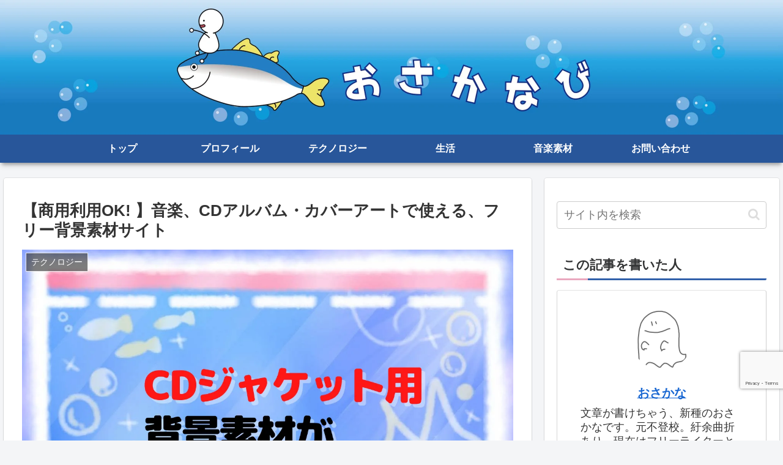

--- FILE ---
content_type: text/html; charset=UTF-8
request_url: https://osakanav.com/muted
body_size: 36669
content:
<!doctype html>
<html dir="ltr" lang="ja" prefix="og: https://ogp.me/ns#">

<head>
<meta charset="utf-8">
<meta http-equiv="X-UA-Compatible" content="IE=edge">
<meta name="viewport" content="width=device-width, initial-scale=1.0, viewport-fit=cover"/>
<meta name="referrer" content="no-referrer-when-downgrade"/>

  
  

  <!-- preconnect dns-prefetch -->
<link rel="preconnect dns-prefetch" href="//www.googletagmanager.com">
<link rel="preconnect dns-prefetch" href="//www.google-analytics.com">
<link rel="preconnect dns-prefetch" href="//ajax.googleapis.com">
<link rel="preconnect dns-prefetch" href="//cdnjs.cloudflare.com">
<link rel="preconnect dns-prefetch" href="//pagead2.googlesyndication.com">
<link rel="preconnect dns-prefetch" href="//googleads.g.doubleclick.net">
<link rel="preconnect dns-prefetch" href="//tpc.googlesyndication.com">
<link rel="preconnect dns-prefetch" href="//ad.doubleclick.net">
<link rel="preconnect dns-prefetch" href="//www.gstatic.com">
<link rel="preconnect dns-prefetch" href="//cse.google.com">
<link rel="preconnect dns-prefetch" href="//fonts.gstatic.com">
<link rel="preconnect dns-prefetch" href="//fonts.googleapis.com">
<link rel="preconnect dns-prefetch" href="//cms.quantserve.com">
<link rel="preconnect dns-prefetch" href="//secure.gravatar.com">
<link rel="preconnect dns-prefetch" href="//cdn.syndication.twimg.com">
<link rel="preconnect dns-prefetch" href="//cdn.jsdelivr.net">
<link rel="preconnect dns-prefetch" href="//images-fe.ssl-images-amazon.com">
<link rel="preconnect dns-prefetch" href="//completion.amazon.com">
<link rel="preconnect dns-prefetch" href="//m.media-amazon.com">
<link rel="preconnect dns-prefetch" href="//i.moshimo.com">
<link rel="preconnect dns-prefetch" href="//aml.valuecommerce.com">
<link rel="preconnect dns-prefetch" href="//dalc.valuecommerce.com">
<link rel="preconnect dns-prefetch" href="//dalb.valuecommerce.com">

<!-- Preload -->
<link rel="preload" as="font" type="font/woff" href="https://osakanav.com/wp-content/themes/cocoon-master/webfonts/icomoon/fonts/icomoon.woff" crossorigin>
<link rel="preload" as="font" type="font/woff2" href="https://osakanav.com/wp-content/themes/cocoon-master/webfonts/fontawesome/fonts/fontawesome-webfont.woff2?v=4.7.0" crossorigin>

<title>【商用利用OK! 】音楽、CDアルバム・カバーアートで使える、フリー背景素材サイト | </title>

		<!-- All in One SEO 4.9.2 - aioseo.com -->
	<meta name="description" content="【無料・商用利用可】CDカバージャケット・アルバムで使用できる、背景素材が見つかるサイト「Album Cover Backgrounds」をご紹介！音楽に携わる方におすすめ！自作CDのカバーにも！注目「おさかなび-osakanav-」では、「デジタル時代を楽しむためのミニ知識」をご紹介しています！ゆるいイラストが目印！" />
	<meta name="robots" content="max-image-preview:large" />
	<meta name="author" content="おさかな"/>
	<link rel="canonical" href="https://osakanav.com/muted" />
	<meta name="generator" content="All in One SEO (AIOSEO) 4.9.2" />
		<meta property="og:locale" content="ja_JP" />
		<meta property="og:site_name" content="　　 | デジタル時代を楽しむためのミニ知識をご紹介しています！" />
		<meta property="og:type" content="article" />
		<meta property="og:title" content="【商用利用OK! 】音楽、CDアルバム・カバーアートで使える、フリー背景素材サイト | " />
		<meta property="og:description" content="【無料・商用利用可】CDカバージャケット・アルバムで使用できる、背景素材が見つかるサイト「Album Cover Backgrounds」をご紹介！音楽に携わる方におすすめ！自作CDのカバーにも！注目「おさかなび-osakanav-」では、「デジタル時代を楽しむためのミニ知識」をご紹介しています！ゆるいイラストが目印！" />
		<meta property="og:url" content="https://osakanav.com/muted" />
		<meta property="og:image" content="https://osakanav.com/wp-content/uploads/2020/01/20-01-12-15-57-51-366_deco.jpg" />
		<meta property="og:image:secure_url" content="https://osakanav.com/wp-content/uploads/2020/01/20-01-12-15-57-51-366_deco.jpg" />
		<meta property="og:image:width" content="1280" />
		<meta property="og:image:height" content="960" />
		<meta property="article:published_time" content="2023-01-16T10:39:41+00:00" />
		<meta property="article:modified_time" content="2023-01-16T13:46:04+00:00" />
		<meta name="twitter:card" content="summary" />
		<meta name="twitter:title" content="【商用利用OK! 】音楽、CDアルバム・カバーアートで使える、フリー背景素材サイト | " />
		<meta name="twitter:description" content="【無料・商用利用可】CDカバージャケット・アルバムで使用できる、背景素材が見つかるサイト「Album Cover Backgrounds」をご紹介！音楽に携わる方におすすめ！自作CDのカバーにも！注目「おさかなび-osakanav-」では、「デジタル時代を楽しむためのミニ知識」をご紹介しています！ゆるいイラストが目印！" />
		<meta name="twitter:image" content="https://osakanav.com/wp-content/uploads/2020/01/20-01-12-15-57-51-366_deco.jpg" />
		<!-- All in One SEO -->


<!-- OGP -->
<meta property="og:type" content="article">
<meta property="og:description" content="みなさんこんにちは！おさかなです！今回は「Album Cover Backgrounds」について、書いていこうと思います！それでは、レッツゴー！！！！！想定読者・CDアルバムのジャケットデザインを作成中の方・CDで使える背景素材を探してい">
<meta property="og:title" content="【商用利用OK! 】音楽、CDアルバム・カバーアートで使える、フリー背景素材サイト">
<meta property="og:url" content="https://osakanav.com/muted">
<meta property="og:image" content="https://osakanav.com/wp-content/uploads/2023/01/muted-top.png">
<meta property="og:site_name" content="　　">
<meta property="og:locale" content="ja_JP">
<meta property="article:published_time" content="2023-01-16T19:39:41+09:00" />
<meta property="article:modified_time" content="2023-01-16T19:39:41+09:00" />
<meta property="article:section" content="テクノロジー">
<meta property="article:tag" content="Design">
<meta property="article:tag" content="フリー素材">
<meta property="article:tag" content="音楽">
<!-- /OGP -->

<!-- Twitter Card -->
<meta name="twitter:card" content="summary_large_image">
<meta property="twitter:description" content="みなさんこんにちは！おさかなです！今回は「Album Cover Backgrounds」について、書いていこうと思います！それでは、レッツゴー！！！！！想定読者・CDアルバムのジャケットデザインを作成中の方・CDで使える背景素材を探してい">
<meta property="twitter:title" content="【商用利用OK! 】音楽、CDアルバム・カバーアートで使える、フリー背景素材サイト">
<meta property="twitter:url" content="https://osakanav.com/muted">
<meta name="twitter:image" content="https://osakanav.com/wp-content/uploads/2023/01/muted-top.png">
<meta name="twitter:domain" content="osakanav.com">
<!-- /Twitter Card -->
<link rel='dns-prefetch' href='//ajax.googleapis.com' />
<link rel='dns-prefetch' href='//cdnjs.cloudflare.com' />
<link rel='dns-prefetch' href='//codoc.jp' />
<link rel='dns-prefetch' href='//www.google.com' />
<link rel='dns-prefetch' href='//s.w.org' />
<link rel='dns-prefetch' href='//c0.wp.com' />
<link rel="alternate" type="application/rss+xml" title="　　 &raquo; フィード" href="https://osakanav.com/feed" />
<link rel="alternate" type="application/rss+xml" title="　　 &raquo; コメントフィード" href="https://osakanav.com/comments/feed" />
<link rel="alternate" type="application/rss+xml" title="　　 &raquo; 【商用利用OK! 】音楽、CDアルバム・カバーアートで使える、フリー背景素材サイト のコメントのフィード" href="https://osakanav.com/muted/feed" />
<link rel="alternate" type="application/rss+xml" title="　　 &raquo; ストーリー フィード" href="https://osakanav.com/web-stories/feed/"><link rel='stylesheet' id='cocoon-style-css'  href='https://osakanav.com/wp-content/themes/cocoon-master/style.css?ver=5.9.12&#038;fver=20220711061001' media='all' />
<link rel='stylesheet' id='cocoon-keyframes-css'  href='https://osakanav.com/wp-content/themes/cocoon-master/keyframes.css?ver=5.9.12&#038;fver=20220711061001' media='all' />
<link rel='stylesheet' id='font-awesome-style-css'  href='https://osakanav.com/wp-content/themes/cocoon-master/webfonts/fontawesome/css/font-awesome.min.css?ver=5.9.12&#038;fver=20220711061000' media='all' />
<link rel='stylesheet' id='icomoon-style-css'  href='https://osakanav.com/wp-content/themes/cocoon-master/webfonts/icomoon/style.css?ver=5.9.12&#038;fver=20220711061001' media='all' />
<link rel='stylesheet' id='baguettebox-style-css'  href='https://osakanav.com/wp-content/themes/cocoon-master/plugins/baguettebox/dist/baguetteBox.min.css?ver=5.9.12&#038;fver=20220711061000' media='all' />
<link rel='stylesheet' id='cocoon-skin-style-css'  href='https://osakanav.com/wp-content/themes/cocoon-master/skins/skin-mixblue/style.css?ver=5.9.12&#038;fver=20220711061000' media='all' />
<style id='cocoon-skin-style-inline-css'>
.header .header-in{min-height:220px}.header{background-image:url(https://osakanav.com/wp-content/uploads/2020/02/osakanav-header1-scaled.jpg)}.main{width:860px}.sidebar{width:376px}@media screen and (max-width:1280px){.wrap{width:auto}.main,.sidebar,.sidebar-left .main,.sidebar-left .sidebar{margin:0 .5%}.main{width:67.4%}.sidebar{padding:1.5%;width:30%}.entry-card-thumb{width:38%}.entry-card-content{margin-left:40%}}body::after{content:url(https://osakanav.com/wp-content/themes/cocoon-master/lib/analytics/access.php?post_id=19901&post_type=post)!important;visibility:hidden;position:absolute;bottom:0;right:0;width:1px;height:1px;overflow:hidden;display:inline!important}@media screen and (max-width:834px){.header div.header-in{min-height:62px}}.toc-checkbox{display:none}.toc-content{visibility:hidden;height:0;opacity:.2;transition:all .5s ease-out}.toc-checkbox:checked~.toc-content{visibility:visible;padding-top:.6em;height:100%;opacity:1}.toc-title::after{content:'[開く]';margin-left:.5em;cursor:pointer;font-size:.8em}.toc-title:hover::after{text-decoration:underline}.toc-checkbox:checked+.toc-title::after{content:'[閉じる]'}#respond{display:none}.entry-content>*,.demo .entry-content p{line-height:1.8}.entry-content>*,.article p,.demo .entry-content p,.article dl,.article ul,.article ol,.article blockquote,.article pre,.article table,.article .toc,.body .article,.body .column-wrap,.body .new-entry-cards,.body .popular-entry-cards,.body .navi-entry-cards,.body .box-menus,.body .ranking-item,.body .rss-entry-cards,.body .widget,.body .author-box,.body .blogcard-wrap,.body .login-user-only,.body .information-box,.body .question-box,.body .alert-box,.body .information,.body .question,.body .alert,.body .memo-box,.body .comment-box,.body .common-icon-box,.body .blank-box,.body .button-block,.body .micro-bottom,.body .caption-box,.body .tab-caption-box,.body .label-box,.body .toggle-wrap,.body .wp-block-image,.body .booklink-box,.body .kaerebalink-box,.body .tomarebalink-box,.body .product-item-box,.body .speech-wrap,.body .wp-block-categories,.body .wp-block-archives,.body .wp-block-archives-dropdown,.body .wp-block-calendar,.body .ad-area,.body .wp-block-gallery,.body .wp-block-audio,.body .wp-block-cover,.body .wp-block-file,.body .wp-block-media-text,.body .wp-block-video,.body .wp-block-buttons,.body .wp-block-columns,.body .wp-block-separator,.body .components-placeholder,.body .wp-block-search,.body .wp-block-social-links,.body .timeline-box,.body .blogcard-type,.body .btn-wrap,.body .btn-wrap a,.body .block-box,.body .wp-block-embed,.body .wp-block-group,.body .wp-block-table,.body .scrollable-table,.body .wp-block-separator,.body .wp-block,.body .video-container,.comment-area,.related-entries,.pager-post-navi,.comment-respond,.is-root-container>*,[data-type="core/freeform"]{margin-bottom:1.4em}.article h2,.article h3,.article h4,.article h5,.article h6{margin-bottom:1.26em}@media screen and (max-width:480px){.body,.menu-content{font-size:16px}}@media screen and (max-width:781px){.wp-block-column{margin-bottom:1.4em}}@media screen and (max-width:599px){.column-wrap>div{margin-bottom:1.4em}}.article h2,.article h3,.article h4,.article h5,.article h6{margin-top:1.87em}.article .micro-top{margin-bottom:.28em}.article .micro-bottom{margin-top:-1.26em}.article .micro-balloon{margin-bottom:.7em}.article .micro-bottom.micro-balloon{margin-top:-.98em}.blank-box.bb-key-color{border-color:#19448e}.iic-key-color li::before{color:#19448e}.blank-box.bb-tab.bb-key-color::before{background-color:#19448e}.tb-key-color .toggle-button{border:1px solid #19448e;background:#19448e;color:#fff}.tb-key-color .toggle-button::before{color:#ccc}.tb-key-color .toggle-checkbox:checked~.toggle-content{border-color:#19448e}.cb-key-color.caption-box{border-color:#19448e}.cb-key-color .caption-box-label{background-color:#19448e;color:#fff}.tcb-key-color .tab-caption-box-label{background-color:#19448e;color:#fff}.tcb-key-color .tab-caption-box-content{border-color:#19448e}.lb-key-color .label-box-content{border-color:#19448e}.mc-key-color{background-color:#19448e;color:#fff;border:0}.mc-key-color.micro-bottom::after{border-bottom-color:#19448e;border-top-color:transparent}.mc-key-color::before{border-top-color:transparent;border-bottom-color:transparent}.mc-key-color::after{border-top-color:#19448e}.btn-key-color,.btn-wrap.btn-wrap-key-color>a{background-color:#19448e}.has-text-color.has-key-color-color{color:#19448e}.has-background.has-key-color-background-color{background-color:#19448e}.body.article,body#tinymce.wp-editor{background-color:#fff}.body.article,.editor-post-title__block .editor-post-title__input,body#tinymce.wp-editor{color:#333}html .body .has-key-color-background-color{background-color:#19448e}html .body .has-key-color-color{color:#19448e}html .body .has-key-color-color .toggle-button::before{color:#19448e}html .body .has-key-color-border-color{border-color:#19448e}html .body .btn-wrap.has-key-color-background-color>a{background-color:#19448e}html .body .btn-wrap.has-key-color-color>a{color:#19448e}html .body .btn-wrap.has-key-color-border-color>a{border-color:#19448e}html .body .bb-tab.has-key-color-border-color .bb-label{background-color:#19448e}html .body .toggle-wrap.has-key-color-color .toggle-button,html .body .toggle-wrap.has-key-color-color .toggle-button:before{color:#19448e}html .body .toggle-wrap.has-key-color-border-color .toggle-button{background-color:#19448e}html .body .toggle-wrap.has-key-color-border-color .toggle-button,.toggle-wrap.has-key-color-border-color .toggle-content{border-color:#19448e}html .body .iconlist-box.has-key-color-icon-color li::before{color:#19448e}html .body .micro-balloon.has-key-color-color{color:#19448e}html .body .micro-balloon.has-key-color-background-color{background-color:#19448e;border-color:transparent}html .body .micro-balloon.has-key-color-background-color.micro-bottom::after{border-bottom-color:#19448e;border-top-color:transparent}html .body .micro-balloon.has-key-color-background-color::before{border-top-color:transparent;border-bottom-color:transparent}html .body .micro-balloon.has-key-color-background-color::after{border-top-color:#19448e}html .body .micro-balloon.has-border-color.has-key-color-border-color{border-color:#19448e}html .body .micro-balloon.micro-top.has-key-color-border-color::before{border-top-color:#19448e}html .body .micro-balloon.micro-bottom.has-key-color-border-color::before{border-bottom-color:#19448e}html .body .caption-box.has-key-color-border-color .box-label{background-color:#19448e}html .body .tab-caption-box.has-key-color-border-color .box-label{background-color:#19448e}html .body .tab-caption-box.has-key-color-border-color .box-content{border-color:#19448e}html .body .tab-caption-box.has-key-color-background-color .box-content{background-color:#19448e}html .body .label-box.has-key-color-border-color .box-content{border-color:#19448e}html .body .label-box.has-key-color-background-color .box-content{background-color:#19448e}html .body .speech-balloon.has-key-color-background-color{background-color:#19448e}html .body .speech-balloon.has-text-color.has-key-color-color{color:#19448e}html .body .speech-balloon.has-key-color-border-color{border-color:#19448e}html .body .sbp-l .speech-balloon.has-key-color-border-color::before{border-right-color:#19448e}html .body .sbp-r .speech-balloon.has-key-color-border-color::before{border-left-color:#19448e}html .body .sbp-l .speech-balloon.has-key-color-background-color::after{border-right-color:#19448e}html .body .sbp-r .speech-balloon.has-key-color-background-color::after{border-left-color:#19448e}html .body .sbs-line.sbp-r .speech-balloon.has-key-color-background-color{background-color:#19448e}html .body .sbs-line.sbp-r .speech-balloon.has-key-color-border-color{border-color:#19448e}html .body .speech-wraphtml .body .sbs-think .speech-balloon.has-key-color-border-color::before,html .body .speech-wrap.sbs-think .speech-balloon.has-key-color-border-color::after{border-color:#19448e}html .body .sbs-think .speech-balloon.has-key-color-background-color::before,html .body .sbs-think .speech-balloon.has-key-color-background-color::after{background-color:#19448e}html .body .sbs-think .speech-balloon.has-key-color-border-color::before{border-color:#19448e}html .body .timeline-box.has-key-color-point-color .timeline-item::before{background-color:#19448e}html .body .has-key-color-question-color .faq-question-label{color:#19448e}html .body .has-key-color-answer-color .faq-answer-label{color:#19448e}html .body .is-style-square.has-key-color-question-color .faq-question-label{color:#fff;background-color:#19448e}html .body .is-style-square.has-key-color-answer-color .faq-answer-label{color:#fff;background-color:#19448e}html .body .has-red-background-color{background-color:#e60033}html .body .has-red-color{color:#e60033}html .body .has-red-color .toggle-button::before{color:#e60033}html .body .has-red-border-color{border-color:#e60033}html .body .btn-wrap.has-red-background-color>a{background-color:#e60033}html .body .btn-wrap.has-red-color>a{color:#e60033}html .body .btn-wrap.has-red-border-color>a{border-color:#e60033}html .body .bb-tab.has-red-border-color .bb-label{background-color:#e60033}html .body .toggle-wrap.has-red-color .toggle-button,html .body .toggle-wrap.has-red-color .toggle-button:before{color:#e60033}html .body .toggle-wrap.has-red-border-color .toggle-button{background-color:#e60033}html .body .toggle-wrap.has-red-border-color .toggle-button,.toggle-wrap.has-red-border-color .toggle-content{border-color:#e60033}html .body .iconlist-box.has-red-icon-color li::before{color:#e60033}html .body .micro-balloon.has-red-color{color:#e60033}html .body .micro-balloon.has-red-background-color{background-color:#e60033;border-color:transparent}html .body .micro-balloon.has-red-background-color.micro-bottom::after{border-bottom-color:#e60033;border-top-color:transparent}html .body .micro-balloon.has-red-background-color::before{border-top-color:transparent;border-bottom-color:transparent}html .body .micro-balloon.has-red-background-color::after{border-top-color:#e60033}html .body .micro-balloon.has-border-color.has-red-border-color{border-color:#e60033}html .body .micro-balloon.micro-top.has-red-border-color::before{border-top-color:#e60033}html .body .micro-balloon.micro-bottom.has-red-border-color::before{border-bottom-color:#e60033}html .body .caption-box.has-red-border-color .box-label{background-color:#e60033}html .body .tab-caption-box.has-red-border-color .box-label{background-color:#e60033}html .body .tab-caption-box.has-red-border-color .box-content{border-color:#e60033}html .body .tab-caption-box.has-red-background-color .box-content{background-color:#e60033}html .body .label-box.has-red-border-color .box-content{border-color:#e60033}html .body .label-box.has-red-background-color .box-content{background-color:#e60033}html .body .speech-balloon.has-red-background-color{background-color:#e60033}html .body .speech-balloon.has-text-color.has-red-color{color:#e60033}html .body .speech-balloon.has-red-border-color{border-color:#e60033}html .body .sbp-l .speech-balloon.has-red-border-color::before{border-right-color:#e60033}html .body .sbp-r .speech-balloon.has-red-border-color::before{border-left-color:#e60033}html .body .sbp-l .speech-balloon.has-red-background-color::after{border-right-color:#e60033}html .body .sbp-r .speech-balloon.has-red-background-color::after{border-left-color:#e60033}html .body .sbs-line.sbp-r .speech-balloon.has-red-background-color{background-color:#e60033}html .body .sbs-line.sbp-r .speech-balloon.has-red-border-color{border-color:#e60033}html .body .speech-wraphtml .body .sbs-think .speech-balloon.has-red-border-color::before,html .body .speech-wrap.sbs-think .speech-balloon.has-red-border-color::after{border-color:#e60033}html .body .sbs-think .speech-balloon.has-red-background-color::before,html .body .sbs-think .speech-balloon.has-red-background-color::after{background-color:#e60033}html .body .sbs-think .speech-balloon.has-red-border-color::before{border-color:#e60033}html .body .timeline-box.has-red-point-color .timeline-item::before{background-color:#e60033}html .body .has-red-question-color .faq-question-label{color:#e60033}html .body .has-red-answer-color .faq-answer-label{color:#e60033}html .body .is-style-square.has-red-question-color .faq-question-label{color:#fff;background-color:#e60033}html .body .is-style-square.has-red-answer-color .faq-answer-label{color:#fff;background-color:#e60033}html .body .has-pink-background-color{background-color:#e95295}html .body .has-pink-color{color:#e95295}html .body .has-pink-color .toggle-button::before{color:#e95295}html .body .has-pink-border-color{border-color:#e95295}html .body .btn-wrap.has-pink-background-color>a{background-color:#e95295}html .body .btn-wrap.has-pink-color>a{color:#e95295}html .body .btn-wrap.has-pink-border-color>a{border-color:#e95295}html .body .bb-tab.has-pink-border-color .bb-label{background-color:#e95295}html .body .toggle-wrap.has-pink-color .toggle-button,html .body .toggle-wrap.has-pink-color .toggle-button:before{color:#e95295}html .body .toggle-wrap.has-pink-border-color .toggle-button{background-color:#e95295}html .body .toggle-wrap.has-pink-border-color .toggle-button,.toggle-wrap.has-pink-border-color .toggle-content{border-color:#e95295}html .body .iconlist-box.has-pink-icon-color li::before{color:#e95295}html .body .micro-balloon.has-pink-color{color:#e95295}html .body .micro-balloon.has-pink-background-color{background-color:#e95295;border-color:transparent}html .body .micro-balloon.has-pink-background-color.micro-bottom::after{border-bottom-color:#e95295;border-top-color:transparent}html .body .micro-balloon.has-pink-background-color::before{border-top-color:transparent;border-bottom-color:transparent}html .body .micro-balloon.has-pink-background-color::after{border-top-color:#e95295}html .body .micro-balloon.has-border-color.has-pink-border-color{border-color:#e95295}html .body .micro-balloon.micro-top.has-pink-border-color::before{border-top-color:#e95295}html .body .micro-balloon.micro-bottom.has-pink-border-color::before{border-bottom-color:#e95295}html .body .caption-box.has-pink-border-color .box-label{background-color:#e95295}html .body .tab-caption-box.has-pink-border-color .box-label{background-color:#e95295}html .body .tab-caption-box.has-pink-border-color .box-content{border-color:#e95295}html .body .tab-caption-box.has-pink-background-color .box-content{background-color:#e95295}html .body .label-box.has-pink-border-color .box-content{border-color:#e95295}html .body .label-box.has-pink-background-color .box-content{background-color:#e95295}html .body .speech-balloon.has-pink-background-color{background-color:#e95295}html .body .speech-balloon.has-text-color.has-pink-color{color:#e95295}html .body .speech-balloon.has-pink-border-color{border-color:#e95295}html .body .sbp-l .speech-balloon.has-pink-border-color::before{border-right-color:#e95295}html .body .sbp-r .speech-balloon.has-pink-border-color::before{border-left-color:#e95295}html .body .sbp-l .speech-balloon.has-pink-background-color::after{border-right-color:#e95295}html .body .sbp-r .speech-balloon.has-pink-background-color::after{border-left-color:#e95295}html .body .sbs-line.sbp-r .speech-balloon.has-pink-background-color{background-color:#e95295}html .body .sbs-line.sbp-r .speech-balloon.has-pink-border-color{border-color:#e95295}html .body .speech-wraphtml .body .sbs-think .speech-balloon.has-pink-border-color::before,html .body .speech-wrap.sbs-think .speech-balloon.has-pink-border-color::after{border-color:#e95295}html .body .sbs-think .speech-balloon.has-pink-background-color::before,html .body .sbs-think .speech-balloon.has-pink-background-color::after{background-color:#e95295}html .body .sbs-think .speech-balloon.has-pink-border-color::before{border-color:#e95295}html .body .timeline-box.has-pink-point-color .timeline-item::before{background-color:#e95295}html .body .has-pink-question-color .faq-question-label{color:#e95295}html .body .has-pink-answer-color .faq-answer-label{color:#e95295}html .body .is-style-square.has-pink-question-color .faq-question-label{color:#fff;background-color:#e95295}html .body .is-style-square.has-pink-answer-color .faq-answer-label{color:#fff;background-color:#e95295}html .body .has-purple-background-color{background-color:#884898}html .body .has-purple-color{color:#884898}html .body .has-purple-color .toggle-button::before{color:#884898}html .body .has-purple-border-color{border-color:#884898}html .body .btn-wrap.has-purple-background-color>a{background-color:#884898}html .body .btn-wrap.has-purple-color>a{color:#884898}html .body .btn-wrap.has-purple-border-color>a{border-color:#884898}html .body .bb-tab.has-purple-border-color .bb-label{background-color:#884898}html .body .toggle-wrap.has-purple-color .toggle-button,html .body .toggle-wrap.has-purple-color .toggle-button:before{color:#884898}html .body .toggle-wrap.has-purple-border-color .toggle-button{background-color:#884898}html .body .toggle-wrap.has-purple-border-color .toggle-button,.toggle-wrap.has-purple-border-color .toggle-content{border-color:#884898}html .body .iconlist-box.has-purple-icon-color li::before{color:#884898}html .body .micro-balloon.has-purple-color{color:#884898}html .body .micro-balloon.has-purple-background-color{background-color:#884898;border-color:transparent}html .body .micro-balloon.has-purple-background-color.micro-bottom::after{border-bottom-color:#884898;border-top-color:transparent}html .body .micro-balloon.has-purple-background-color::before{border-top-color:transparent;border-bottom-color:transparent}html .body .micro-balloon.has-purple-background-color::after{border-top-color:#884898}html .body .micro-balloon.has-border-color.has-purple-border-color{border-color:#884898}html .body .micro-balloon.micro-top.has-purple-border-color::before{border-top-color:#884898}html .body .micro-balloon.micro-bottom.has-purple-border-color::before{border-bottom-color:#884898}html .body .caption-box.has-purple-border-color .box-label{background-color:#884898}html .body .tab-caption-box.has-purple-border-color .box-label{background-color:#884898}html .body .tab-caption-box.has-purple-border-color .box-content{border-color:#884898}html .body .tab-caption-box.has-purple-background-color .box-content{background-color:#884898}html .body .label-box.has-purple-border-color .box-content{border-color:#884898}html .body .label-box.has-purple-background-color .box-content{background-color:#884898}html .body .speech-balloon.has-purple-background-color{background-color:#884898}html .body .speech-balloon.has-text-color.has-purple-color{color:#884898}html .body .speech-balloon.has-purple-border-color{border-color:#884898}html .body .sbp-l .speech-balloon.has-purple-border-color::before{border-right-color:#884898}html .body .sbp-r .speech-balloon.has-purple-border-color::before{border-left-color:#884898}html .body .sbp-l .speech-balloon.has-purple-background-color::after{border-right-color:#884898}html .body .sbp-r .speech-balloon.has-purple-background-color::after{border-left-color:#884898}html .body .sbs-line.sbp-r .speech-balloon.has-purple-background-color{background-color:#884898}html .body .sbs-line.sbp-r .speech-balloon.has-purple-border-color{border-color:#884898}html .body .speech-wraphtml .body .sbs-think .speech-balloon.has-purple-border-color::before,html .body .speech-wrap.sbs-think .speech-balloon.has-purple-border-color::after{border-color:#884898}html .body .sbs-think .speech-balloon.has-purple-background-color::before,html .body .sbs-think .speech-balloon.has-purple-background-color::after{background-color:#884898}html .body .sbs-think .speech-balloon.has-purple-border-color::before{border-color:#884898}html .body .timeline-box.has-purple-point-color .timeline-item::before{background-color:#884898}html .body .has-purple-question-color .faq-question-label{color:#884898}html .body .has-purple-answer-color .faq-answer-label{color:#884898}html .body .is-style-square.has-purple-question-color .faq-question-label{color:#fff;background-color:#884898}html .body .is-style-square.has-purple-answer-color .faq-answer-label{color:#fff;background-color:#884898}html .body .has-deep-background-color{background-color:#55295b}html .body .has-deep-color{color:#55295b}html .body .has-deep-color .toggle-button::before{color:#55295b}html .body .has-deep-border-color{border-color:#55295b}html .body .btn-wrap.has-deep-background-color>a{background-color:#55295b}html .body .btn-wrap.has-deep-color>a{color:#55295b}html .body .btn-wrap.has-deep-border-color>a{border-color:#55295b}html .body .bb-tab.has-deep-border-color .bb-label{background-color:#55295b}html .body .toggle-wrap.has-deep-color .toggle-button,html .body .toggle-wrap.has-deep-color .toggle-button:before{color:#55295b}html .body .toggle-wrap.has-deep-border-color .toggle-button{background-color:#55295b}html .body .toggle-wrap.has-deep-border-color .toggle-button,.toggle-wrap.has-deep-border-color .toggle-content{border-color:#55295b}html .body .iconlist-box.has-deep-icon-color li::before{color:#55295b}html .body .micro-balloon.has-deep-color{color:#55295b}html .body .micro-balloon.has-deep-background-color{background-color:#55295b;border-color:transparent}html .body .micro-balloon.has-deep-background-color.micro-bottom::after{border-bottom-color:#55295b;border-top-color:transparent}html .body .micro-balloon.has-deep-background-color::before{border-top-color:transparent;border-bottom-color:transparent}html .body .micro-balloon.has-deep-background-color::after{border-top-color:#55295b}html .body .micro-balloon.has-border-color.has-deep-border-color{border-color:#55295b}html .body .micro-balloon.micro-top.has-deep-border-color::before{border-top-color:#55295b}html .body .micro-balloon.micro-bottom.has-deep-border-color::before{border-bottom-color:#55295b}html .body .caption-box.has-deep-border-color .box-label{background-color:#55295b}html .body .tab-caption-box.has-deep-border-color .box-label{background-color:#55295b}html .body .tab-caption-box.has-deep-border-color .box-content{border-color:#55295b}html .body .tab-caption-box.has-deep-background-color .box-content{background-color:#55295b}html .body .label-box.has-deep-border-color .box-content{border-color:#55295b}html .body .label-box.has-deep-background-color .box-content{background-color:#55295b}html .body .speech-balloon.has-deep-background-color{background-color:#55295b}html .body .speech-balloon.has-text-color.has-deep-color{color:#55295b}html .body .speech-balloon.has-deep-border-color{border-color:#55295b}html .body .sbp-l .speech-balloon.has-deep-border-color::before{border-right-color:#55295b}html .body .sbp-r .speech-balloon.has-deep-border-color::before{border-left-color:#55295b}html .body .sbp-l .speech-balloon.has-deep-background-color::after{border-right-color:#55295b}html .body .sbp-r .speech-balloon.has-deep-background-color::after{border-left-color:#55295b}html .body .sbs-line.sbp-r .speech-balloon.has-deep-background-color{background-color:#55295b}html .body .sbs-line.sbp-r .speech-balloon.has-deep-border-color{border-color:#55295b}html .body .speech-wraphtml .body .sbs-think .speech-balloon.has-deep-border-color::before,html .body .speech-wrap.sbs-think .speech-balloon.has-deep-border-color::after{border-color:#55295b}html .body .sbs-think .speech-balloon.has-deep-background-color::before,html .body .sbs-think .speech-balloon.has-deep-background-color::after{background-color:#55295b}html .body .sbs-think .speech-balloon.has-deep-border-color::before{border-color:#55295b}html .body .timeline-box.has-deep-point-color .timeline-item::before{background-color:#55295b}html .body .has-deep-question-color .faq-question-label{color:#55295b}html .body .has-deep-answer-color .faq-answer-label{color:#55295b}html .body .is-style-square.has-deep-question-color .faq-question-label{color:#fff;background-color:#55295b}html .body .is-style-square.has-deep-answer-color .faq-answer-label{color:#fff;background-color:#55295b}html .body .has-indigo-background-color{background-color:#1e50a2}html .body .has-indigo-color{color:#1e50a2}html .body .has-indigo-color .toggle-button::before{color:#1e50a2}html .body .has-indigo-border-color{border-color:#1e50a2}html .body .btn-wrap.has-indigo-background-color>a{background-color:#1e50a2}html .body .btn-wrap.has-indigo-color>a{color:#1e50a2}html .body .btn-wrap.has-indigo-border-color>a{border-color:#1e50a2}html .body .bb-tab.has-indigo-border-color .bb-label{background-color:#1e50a2}html .body .toggle-wrap.has-indigo-color .toggle-button,html .body .toggle-wrap.has-indigo-color .toggle-button:before{color:#1e50a2}html .body .toggle-wrap.has-indigo-border-color .toggle-button{background-color:#1e50a2}html .body .toggle-wrap.has-indigo-border-color .toggle-button,.toggle-wrap.has-indigo-border-color .toggle-content{border-color:#1e50a2}html .body .iconlist-box.has-indigo-icon-color li::before{color:#1e50a2}html .body .micro-balloon.has-indigo-color{color:#1e50a2}html .body .micro-balloon.has-indigo-background-color{background-color:#1e50a2;border-color:transparent}html .body .micro-balloon.has-indigo-background-color.micro-bottom::after{border-bottom-color:#1e50a2;border-top-color:transparent}html .body .micro-balloon.has-indigo-background-color::before{border-top-color:transparent;border-bottom-color:transparent}html .body .micro-balloon.has-indigo-background-color::after{border-top-color:#1e50a2}html .body .micro-balloon.has-border-color.has-indigo-border-color{border-color:#1e50a2}html .body .micro-balloon.micro-top.has-indigo-border-color::before{border-top-color:#1e50a2}html .body .micro-balloon.micro-bottom.has-indigo-border-color::before{border-bottom-color:#1e50a2}html .body .caption-box.has-indigo-border-color .box-label{background-color:#1e50a2}html .body .tab-caption-box.has-indigo-border-color .box-label{background-color:#1e50a2}html .body .tab-caption-box.has-indigo-border-color .box-content{border-color:#1e50a2}html .body .tab-caption-box.has-indigo-background-color .box-content{background-color:#1e50a2}html .body .label-box.has-indigo-border-color .box-content{border-color:#1e50a2}html .body .label-box.has-indigo-background-color .box-content{background-color:#1e50a2}html .body .speech-balloon.has-indigo-background-color{background-color:#1e50a2}html .body .speech-balloon.has-text-color.has-indigo-color{color:#1e50a2}html .body .speech-balloon.has-indigo-border-color{border-color:#1e50a2}html .body .sbp-l .speech-balloon.has-indigo-border-color::before{border-right-color:#1e50a2}html .body .sbp-r .speech-balloon.has-indigo-border-color::before{border-left-color:#1e50a2}html .body .sbp-l .speech-balloon.has-indigo-background-color::after{border-right-color:#1e50a2}html .body .sbp-r .speech-balloon.has-indigo-background-color::after{border-left-color:#1e50a2}html .body .sbs-line.sbp-r .speech-balloon.has-indigo-background-color{background-color:#1e50a2}html .body .sbs-line.sbp-r .speech-balloon.has-indigo-border-color{border-color:#1e50a2}html .body .speech-wraphtml .body .sbs-think .speech-balloon.has-indigo-border-color::before,html .body .speech-wrap.sbs-think .speech-balloon.has-indigo-border-color::after{border-color:#1e50a2}html .body .sbs-think .speech-balloon.has-indigo-background-color::before,html .body .sbs-think .speech-balloon.has-indigo-background-color::after{background-color:#1e50a2}html .body .sbs-think .speech-balloon.has-indigo-border-color::before{border-color:#1e50a2}html .body .timeline-box.has-indigo-point-color .timeline-item::before{background-color:#1e50a2}html .body .has-indigo-question-color .faq-question-label{color:#1e50a2}html .body .has-indigo-answer-color .faq-answer-label{color:#1e50a2}html .body .is-style-square.has-indigo-question-color .faq-question-label{color:#fff;background-color:#1e50a2}html .body .is-style-square.has-indigo-answer-color .faq-answer-label{color:#fff;background-color:#1e50a2}html .body .has-blue-background-color{background-color:#0095d9}html .body .has-blue-color{color:#0095d9}html .body .has-blue-color .toggle-button::before{color:#0095d9}html .body .has-blue-border-color{border-color:#0095d9}html .body .btn-wrap.has-blue-background-color>a{background-color:#0095d9}html .body .btn-wrap.has-blue-color>a{color:#0095d9}html .body .btn-wrap.has-blue-border-color>a{border-color:#0095d9}html .body .bb-tab.has-blue-border-color .bb-label{background-color:#0095d9}html .body .toggle-wrap.has-blue-color .toggle-button,html .body .toggle-wrap.has-blue-color .toggle-button:before{color:#0095d9}html .body .toggle-wrap.has-blue-border-color .toggle-button{background-color:#0095d9}html .body .toggle-wrap.has-blue-border-color .toggle-button,.toggle-wrap.has-blue-border-color .toggle-content{border-color:#0095d9}html .body .iconlist-box.has-blue-icon-color li::before{color:#0095d9}html .body .micro-balloon.has-blue-color{color:#0095d9}html .body .micro-balloon.has-blue-background-color{background-color:#0095d9;border-color:transparent}html .body .micro-balloon.has-blue-background-color.micro-bottom::after{border-bottom-color:#0095d9;border-top-color:transparent}html .body .micro-balloon.has-blue-background-color::before{border-top-color:transparent;border-bottom-color:transparent}html .body .micro-balloon.has-blue-background-color::after{border-top-color:#0095d9}html .body .micro-balloon.has-border-color.has-blue-border-color{border-color:#0095d9}html .body .micro-balloon.micro-top.has-blue-border-color::before{border-top-color:#0095d9}html .body .micro-balloon.micro-bottom.has-blue-border-color::before{border-bottom-color:#0095d9}html .body .caption-box.has-blue-border-color .box-label{background-color:#0095d9}html .body .tab-caption-box.has-blue-border-color .box-label{background-color:#0095d9}html .body .tab-caption-box.has-blue-border-color .box-content{border-color:#0095d9}html .body .tab-caption-box.has-blue-background-color .box-content{background-color:#0095d9}html .body .label-box.has-blue-border-color .box-content{border-color:#0095d9}html .body .label-box.has-blue-background-color .box-content{background-color:#0095d9}html .body .speech-balloon.has-blue-background-color{background-color:#0095d9}html .body .speech-balloon.has-text-color.has-blue-color{color:#0095d9}html .body .speech-balloon.has-blue-border-color{border-color:#0095d9}html .body .sbp-l .speech-balloon.has-blue-border-color::before{border-right-color:#0095d9}html .body .sbp-r .speech-balloon.has-blue-border-color::before{border-left-color:#0095d9}html .body .sbp-l .speech-balloon.has-blue-background-color::after{border-right-color:#0095d9}html .body .sbp-r .speech-balloon.has-blue-background-color::after{border-left-color:#0095d9}html .body .sbs-line.sbp-r .speech-balloon.has-blue-background-color{background-color:#0095d9}html .body .sbs-line.sbp-r .speech-balloon.has-blue-border-color{border-color:#0095d9}html .body .speech-wraphtml .body .sbs-think .speech-balloon.has-blue-border-color::before,html .body .speech-wrap.sbs-think .speech-balloon.has-blue-border-color::after{border-color:#0095d9}html .body .sbs-think .speech-balloon.has-blue-background-color::before,html .body .sbs-think .speech-balloon.has-blue-background-color::after{background-color:#0095d9}html .body .sbs-think .speech-balloon.has-blue-border-color::before{border-color:#0095d9}html .body .timeline-box.has-blue-point-color .timeline-item::before{background-color:#0095d9}html .body .has-blue-question-color .faq-question-label{color:#0095d9}html .body .has-blue-answer-color .faq-answer-label{color:#0095d9}html .body .is-style-square.has-blue-question-color .faq-question-label{color:#fff;background-color:#0095d9}html .body .is-style-square.has-blue-answer-color .faq-answer-label{color:#fff;background-color:#0095d9}html .body .has-light-blue-background-color{background-color:#2ca9e1}html .body .has-light-blue-color{color:#2ca9e1}html .body .has-light-blue-color .toggle-button::before{color:#2ca9e1}html .body .has-light-blue-border-color{border-color:#2ca9e1}html .body .btn-wrap.has-light-blue-background-color>a{background-color:#2ca9e1}html .body .btn-wrap.has-light-blue-color>a{color:#2ca9e1}html .body .btn-wrap.has-light-blue-border-color>a{border-color:#2ca9e1}html .body .bb-tab.has-light-blue-border-color .bb-label{background-color:#2ca9e1}html .body .toggle-wrap.has-light-blue-color .toggle-button,html .body .toggle-wrap.has-light-blue-color .toggle-button:before{color:#2ca9e1}html .body .toggle-wrap.has-light-blue-border-color .toggle-button{background-color:#2ca9e1}html .body .toggle-wrap.has-light-blue-border-color .toggle-button,.toggle-wrap.has-light-blue-border-color .toggle-content{border-color:#2ca9e1}html .body .iconlist-box.has-light-blue-icon-color li::before{color:#2ca9e1}html .body .micro-balloon.has-light-blue-color{color:#2ca9e1}html .body .micro-balloon.has-light-blue-background-color{background-color:#2ca9e1;border-color:transparent}html .body .micro-balloon.has-light-blue-background-color.micro-bottom::after{border-bottom-color:#2ca9e1;border-top-color:transparent}html .body .micro-balloon.has-light-blue-background-color::before{border-top-color:transparent;border-bottom-color:transparent}html .body .micro-balloon.has-light-blue-background-color::after{border-top-color:#2ca9e1}html .body .micro-balloon.has-border-color.has-light-blue-border-color{border-color:#2ca9e1}html .body .micro-balloon.micro-top.has-light-blue-border-color::before{border-top-color:#2ca9e1}html .body .micro-balloon.micro-bottom.has-light-blue-border-color::before{border-bottom-color:#2ca9e1}html .body .caption-box.has-light-blue-border-color .box-label{background-color:#2ca9e1}html .body .tab-caption-box.has-light-blue-border-color .box-label{background-color:#2ca9e1}html .body .tab-caption-box.has-light-blue-border-color .box-content{border-color:#2ca9e1}html .body .tab-caption-box.has-light-blue-background-color .box-content{background-color:#2ca9e1}html .body .label-box.has-light-blue-border-color .box-content{border-color:#2ca9e1}html .body .label-box.has-light-blue-background-color .box-content{background-color:#2ca9e1}html .body .speech-balloon.has-light-blue-background-color{background-color:#2ca9e1}html .body .speech-balloon.has-text-color.has-light-blue-color{color:#2ca9e1}html .body .speech-balloon.has-light-blue-border-color{border-color:#2ca9e1}html .body .sbp-l .speech-balloon.has-light-blue-border-color::before{border-right-color:#2ca9e1}html .body .sbp-r .speech-balloon.has-light-blue-border-color::before{border-left-color:#2ca9e1}html .body .sbp-l .speech-balloon.has-light-blue-background-color::after{border-right-color:#2ca9e1}html .body .sbp-r .speech-balloon.has-light-blue-background-color::after{border-left-color:#2ca9e1}html .body .sbs-line.sbp-r .speech-balloon.has-light-blue-background-color{background-color:#2ca9e1}html .body .sbs-line.sbp-r .speech-balloon.has-light-blue-border-color{border-color:#2ca9e1}html .body .speech-wraphtml .body .sbs-think .speech-balloon.has-light-blue-border-color::before,html .body .speech-wrap.sbs-think .speech-balloon.has-light-blue-border-color::after{border-color:#2ca9e1}html .body .sbs-think .speech-balloon.has-light-blue-background-color::before,html .body .sbs-think .speech-balloon.has-light-blue-background-color::after{background-color:#2ca9e1}html .body .sbs-think .speech-balloon.has-light-blue-border-color::before{border-color:#2ca9e1}html .body .timeline-box.has-light-blue-point-color .timeline-item::before{background-color:#2ca9e1}html .body .has-light-blue-question-color .faq-question-label{color:#2ca9e1}html .body .has-light-blue-answer-color .faq-answer-label{color:#2ca9e1}html .body .is-style-square.has-light-blue-question-color .faq-question-label{color:#fff;background-color:#2ca9e1}html .body .is-style-square.has-light-blue-answer-color .faq-answer-label{color:#fff;background-color:#2ca9e1}html .body .has-cyan-background-color{background-color:#00a3af}html .body .has-cyan-color{color:#00a3af}html .body .has-cyan-color .toggle-button::before{color:#00a3af}html .body .has-cyan-border-color{border-color:#00a3af}html .body .btn-wrap.has-cyan-background-color>a{background-color:#00a3af}html .body .btn-wrap.has-cyan-color>a{color:#00a3af}html .body .btn-wrap.has-cyan-border-color>a{border-color:#00a3af}html .body .bb-tab.has-cyan-border-color .bb-label{background-color:#00a3af}html .body .toggle-wrap.has-cyan-color .toggle-button,html .body .toggle-wrap.has-cyan-color .toggle-button:before{color:#00a3af}html .body .toggle-wrap.has-cyan-border-color .toggle-button{background-color:#00a3af}html .body .toggle-wrap.has-cyan-border-color .toggle-button,.toggle-wrap.has-cyan-border-color .toggle-content{border-color:#00a3af}html .body .iconlist-box.has-cyan-icon-color li::before{color:#00a3af}html .body .micro-balloon.has-cyan-color{color:#00a3af}html .body .micro-balloon.has-cyan-background-color{background-color:#00a3af;border-color:transparent}html .body .micro-balloon.has-cyan-background-color.micro-bottom::after{border-bottom-color:#00a3af;border-top-color:transparent}html .body .micro-balloon.has-cyan-background-color::before{border-top-color:transparent;border-bottom-color:transparent}html .body .micro-balloon.has-cyan-background-color::after{border-top-color:#00a3af}html .body .micro-balloon.has-border-color.has-cyan-border-color{border-color:#00a3af}html .body .micro-balloon.micro-top.has-cyan-border-color::before{border-top-color:#00a3af}html .body .micro-balloon.micro-bottom.has-cyan-border-color::before{border-bottom-color:#00a3af}html .body .caption-box.has-cyan-border-color .box-label{background-color:#00a3af}html .body .tab-caption-box.has-cyan-border-color .box-label{background-color:#00a3af}html .body .tab-caption-box.has-cyan-border-color .box-content{border-color:#00a3af}html .body .tab-caption-box.has-cyan-background-color .box-content{background-color:#00a3af}html .body .label-box.has-cyan-border-color .box-content{border-color:#00a3af}html .body .label-box.has-cyan-background-color .box-content{background-color:#00a3af}html .body .speech-balloon.has-cyan-background-color{background-color:#00a3af}html .body .speech-balloon.has-text-color.has-cyan-color{color:#00a3af}html .body .speech-balloon.has-cyan-border-color{border-color:#00a3af}html .body .sbp-l .speech-balloon.has-cyan-border-color::before{border-right-color:#00a3af}html .body .sbp-r .speech-balloon.has-cyan-border-color::before{border-left-color:#00a3af}html .body .sbp-l .speech-balloon.has-cyan-background-color::after{border-right-color:#00a3af}html .body .sbp-r .speech-balloon.has-cyan-background-color::after{border-left-color:#00a3af}html .body .sbs-line.sbp-r .speech-balloon.has-cyan-background-color{background-color:#00a3af}html .body .sbs-line.sbp-r .speech-balloon.has-cyan-border-color{border-color:#00a3af}html .body .speech-wraphtml .body .sbs-think .speech-balloon.has-cyan-border-color::before,html .body .speech-wrap.sbs-think .speech-balloon.has-cyan-border-color::after{border-color:#00a3af}html .body .sbs-think .speech-balloon.has-cyan-background-color::before,html .body .sbs-think .speech-balloon.has-cyan-background-color::after{background-color:#00a3af}html .body .sbs-think .speech-balloon.has-cyan-border-color::before{border-color:#00a3af}html .body .timeline-box.has-cyan-point-color .timeline-item::before{background-color:#00a3af}html .body .has-cyan-question-color .faq-question-label{color:#00a3af}html .body .has-cyan-answer-color .faq-answer-label{color:#00a3af}html .body .is-style-square.has-cyan-question-color .faq-question-label{color:#fff;background-color:#00a3af}html .body .is-style-square.has-cyan-answer-color .faq-answer-label{color:#fff;background-color:#00a3af}html .body .has-teal-background-color{background-color:#007b43}html .body .has-teal-color{color:#007b43}html .body .has-teal-color .toggle-button::before{color:#007b43}html .body .has-teal-border-color{border-color:#007b43}html .body .btn-wrap.has-teal-background-color>a{background-color:#007b43}html .body .btn-wrap.has-teal-color>a{color:#007b43}html .body .btn-wrap.has-teal-border-color>a{border-color:#007b43}html .body .bb-tab.has-teal-border-color .bb-label{background-color:#007b43}html .body .toggle-wrap.has-teal-color .toggle-button,html .body .toggle-wrap.has-teal-color .toggle-button:before{color:#007b43}html .body .toggle-wrap.has-teal-border-color .toggle-button{background-color:#007b43}html .body .toggle-wrap.has-teal-border-color .toggle-button,.toggle-wrap.has-teal-border-color .toggle-content{border-color:#007b43}html .body .iconlist-box.has-teal-icon-color li::before{color:#007b43}html .body .micro-balloon.has-teal-color{color:#007b43}html .body .micro-balloon.has-teal-background-color{background-color:#007b43;border-color:transparent}html .body .micro-balloon.has-teal-background-color.micro-bottom::after{border-bottom-color:#007b43;border-top-color:transparent}html .body .micro-balloon.has-teal-background-color::before{border-top-color:transparent;border-bottom-color:transparent}html .body .micro-balloon.has-teal-background-color::after{border-top-color:#007b43}html .body .micro-balloon.has-border-color.has-teal-border-color{border-color:#007b43}html .body .micro-balloon.micro-top.has-teal-border-color::before{border-top-color:#007b43}html .body .micro-balloon.micro-bottom.has-teal-border-color::before{border-bottom-color:#007b43}html .body .caption-box.has-teal-border-color .box-label{background-color:#007b43}html .body .tab-caption-box.has-teal-border-color .box-label{background-color:#007b43}html .body .tab-caption-box.has-teal-border-color .box-content{border-color:#007b43}html .body .tab-caption-box.has-teal-background-color .box-content{background-color:#007b43}html .body .label-box.has-teal-border-color .box-content{border-color:#007b43}html .body .label-box.has-teal-background-color .box-content{background-color:#007b43}html .body .speech-balloon.has-teal-background-color{background-color:#007b43}html .body .speech-balloon.has-text-color.has-teal-color{color:#007b43}html .body .speech-balloon.has-teal-border-color{border-color:#007b43}html .body .sbp-l .speech-balloon.has-teal-border-color::before{border-right-color:#007b43}html .body .sbp-r .speech-balloon.has-teal-border-color::before{border-left-color:#007b43}html .body .sbp-l .speech-balloon.has-teal-background-color::after{border-right-color:#007b43}html .body .sbp-r .speech-balloon.has-teal-background-color::after{border-left-color:#007b43}html .body .sbs-line.sbp-r .speech-balloon.has-teal-background-color{background-color:#007b43}html .body .sbs-line.sbp-r .speech-balloon.has-teal-border-color{border-color:#007b43}html .body .speech-wraphtml .body .sbs-think .speech-balloon.has-teal-border-color::before,html .body .speech-wrap.sbs-think .speech-balloon.has-teal-border-color::after{border-color:#007b43}html .body .sbs-think .speech-balloon.has-teal-background-color::before,html .body .sbs-think .speech-balloon.has-teal-background-color::after{background-color:#007b43}html .body .sbs-think .speech-balloon.has-teal-border-color::before{border-color:#007b43}html .body .timeline-box.has-teal-point-color .timeline-item::before{background-color:#007b43}html .body .has-teal-question-color .faq-question-label{color:#007b43}html .body .has-teal-answer-color .faq-answer-label{color:#007b43}html .body .is-style-square.has-teal-question-color .faq-question-label{color:#fff;background-color:#007b43}html .body .is-style-square.has-teal-answer-color .faq-answer-label{color:#fff;background-color:#007b43}html .body .has-green-background-color{background-color:#3eb370}html .body .has-green-color{color:#3eb370}html .body .has-green-color .toggle-button::before{color:#3eb370}html .body .has-green-border-color{border-color:#3eb370}html .body .btn-wrap.has-green-background-color>a{background-color:#3eb370}html .body .btn-wrap.has-green-color>a{color:#3eb370}html .body .btn-wrap.has-green-border-color>a{border-color:#3eb370}html .body .bb-tab.has-green-border-color .bb-label{background-color:#3eb370}html .body .toggle-wrap.has-green-color .toggle-button,html .body .toggle-wrap.has-green-color .toggle-button:before{color:#3eb370}html .body .toggle-wrap.has-green-border-color .toggle-button{background-color:#3eb370}html .body .toggle-wrap.has-green-border-color .toggle-button,.toggle-wrap.has-green-border-color .toggle-content{border-color:#3eb370}html .body .iconlist-box.has-green-icon-color li::before{color:#3eb370}html .body .micro-balloon.has-green-color{color:#3eb370}html .body .micro-balloon.has-green-background-color{background-color:#3eb370;border-color:transparent}html .body .micro-balloon.has-green-background-color.micro-bottom::after{border-bottom-color:#3eb370;border-top-color:transparent}html .body .micro-balloon.has-green-background-color::before{border-top-color:transparent;border-bottom-color:transparent}html .body .micro-balloon.has-green-background-color::after{border-top-color:#3eb370}html .body .micro-balloon.has-border-color.has-green-border-color{border-color:#3eb370}html .body .micro-balloon.micro-top.has-green-border-color::before{border-top-color:#3eb370}html .body .micro-balloon.micro-bottom.has-green-border-color::before{border-bottom-color:#3eb370}html .body .caption-box.has-green-border-color .box-label{background-color:#3eb370}html .body .tab-caption-box.has-green-border-color .box-label{background-color:#3eb370}html .body .tab-caption-box.has-green-border-color .box-content{border-color:#3eb370}html .body .tab-caption-box.has-green-background-color .box-content{background-color:#3eb370}html .body .label-box.has-green-border-color .box-content{border-color:#3eb370}html .body .label-box.has-green-background-color .box-content{background-color:#3eb370}html .body .speech-balloon.has-green-background-color{background-color:#3eb370}html .body .speech-balloon.has-text-color.has-green-color{color:#3eb370}html .body .speech-balloon.has-green-border-color{border-color:#3eb370}html .body .sbp-l .speech-balloon.has-green-border-color::before{border-right-color:#3eb370}html .body .sbp-r .speech-balloon.has-green-border-color::before{border-left-color:#3eb370}html .body .sbp-l .speech-balloon.has-green-background-color::after{border-right-color:#3eb370}html .body .sbp-r .speech-balloon.has-green-background-color::after{border-left-color:#3eb370}html .body .sbs-line.sbp-r .speech-balloon.has-green-background-color{background-color:#3eb370}html .body .sbs-line.sbp-r .speech-balloon.has-green-border-color{border-color:#3eb370}html .body .speech-wraphtml .body .sbs-think .speech-balloon.has-green-border-color::before,html .body .speech-wrap.sbs-think .speech-balloon.has-green-border-color::after{border-color:#3eb370}html .body .sbs-think .speech-balloon.has-green-background-color::before,html .body .sbs-think .speech-balloon.has-green-background-color::after{background-color:#3eb370}html .body .sbs-think .speech-balloon.has-green-border-color::before{border-color:#3eb370}html .body .timeline-box.has-green-point-color .timeline-item::before{background-color:#3eb370}html .body .has-green-question-color .faq-question-label{color:#3eb370}html .body .has-green-answer-color .faq-answer-label{color:#3eb370}html .body .is-style-square.has-green-question-color .faq-question-label{color:#fff;background-color:#3eb370}html .body .is-style-square.has-green-answer-color .faq-answer-label{color:#fff;background-color:#3eb370}html .body .has-light-green-background-color{background-color:#8bc34a}html .body .has-light-green-color{color:#8bc34a}html .body .has-light-green-color .toggle-button::before{color:#8bc34a}html .body .has-light-green-border-color{border-color:#8bc34a}html .body .btn-wrap.has-light-green-background-color>a{background-color:#8bc34a}html .body .btn-wrap.has-light-green-color>a{color:#8bc34a}html .body .btn-wrap.has-light-green-border-color>a{border-color:#8bc34a}html .body .bb-tab.has-light-green-border-color .bb-label{background-color:#8bc34a}html .body .toggle-wrap.has-light-green-color .toggle-button,html .body .toggle-wrap.has-light-green-color .toggle-button:before{color:#8bc34a}html .body .toggle-wrap.has-light-green-border-color .toggle-button{background-color:#8bc34a}html .body .toggle-wrap.has-light-green-border-color .toggle-button,.toggle-wrap.has-light-green-border-color .toggle-content{border-color:#8bc34a}html .body .iconlist-box.has-light-green-icon-color li::before{color:#8bc34a}html .body .micro-balloon.has-light-green-color{color:#8bc34a}html .body .micro-balloon.has-light-green-background-color{background-color:#8bc34a;border-color:transparent}html .body .micro-balloon.has-light-green-background-color.micro-bottom::after{border-bottom-color:#8bc34a;border-top-color:transparent}html .body .micro-balloon.has-light-green-background-color::before{border-top-color:transparent;border-bottom-color:transparent}html .body .micro-balloon.has-light-green-background-color::after{border-top-color:#8bc34a}html .body .micro-balloon.has-border-color.has-light-green-border-color{border-color:#8bc34a}html .body .micro-balloon.micro-top.has-light-green-border-color::before{border-top-color:#8bc34a}html .body .micro-balloon.micro-bottom.has-light-green-border-color::before{border-bottom-color:#8bc34a}html .body .caption-box.has-light-green-border-color .box-label{background-color:#8bc34a}html .body .tab-caption-box.has-light-green-border-color .box-label{background-color:#8bc34a}html .body .tab-caption-box.has-light-green-border-color .box-content{border-color:#8bc34a}html .body .tab-caption-box.has-light-green-background-color .box-content{background-color:#8bc34a}html .body .label-box.has-light-green-border-color .box-content{border-color:#8bc34a}html .body .label-box.has-light-green-background-color .box-content{background-color:#8bc34a}html .body .speech-balloon.has-light-green-background-color{background-color:#8bc34a}html .body .speech-balloon.has-text-color.has-light-green-color{color:#8bc34a}html .body .speech-balloon.has-light-green-border-color{border-color:#8bc34a}html .body .sbp-l .speech-balloon.has-light-green-border-color::before{border-right-color:#8bc34a}html .body .sbp-r .speech-balloon.has-light-green-border-color::before{border-left-color:#8bc34a}html .body .sbp-l .speech-balloon.has-light-green-background-color::after{border-right-color:#8bc34a}html .body .sbp-r .speech-balloon.has-light-green-background-color::after{border-left-color:#8bc34a}html .body .sbs-line.sbp-r .speech-balloon.has-light-green-background-color{background-color:#8bc34a}html .body .sbs-line.sbp-r .speech-balloon.has-light-green-border-color{border-color:#8bc34a}html .body .speech-wraphtml .body .sbs-think .speech-balloon.has-light-green-border-color::before,html .body .speech-wrap.sbs-think .speech-balloon.has-light-green-border-color::after{border-color:#8bc34a}html .body .sbs-think .speech-balloon.has-light-green-background-color::before,html .body .sbs-think .speech-balloon.has-light-green-background-color::after{background-color:#8bc34a}html .body .sbs-think .speech-balloon.has-light-green-border-color::before{border-color:#8bc34a}html .body .timeline-box.has-light-green-point-color .timeline-item::before{background-color:#8bc34a}html .body .has-light-green-question-color .faq-question-label{color:#8bc34a}html .body .has-light-green-answer-color .faq-answer-label{color:#8bc34a}html .body .is-style-square.has-light-green-question-color .faq-question-label{color:#fff;background-color:#8bc34a}html .body .is-style-square.has-light-green-answer-color .faq-answer-label{color:#fff;background-color:#8bc34a}html .body .has-lime-background-color{background-color:#c3d825}html .body .has-lime-color{color:#c3d825}html .body .has-lime-color .toggle-button::before{color:#c3d825}html .body .has-lime-border-color{border-color:#c3d825}html .body .btn-wrap.has-lime-background-color>a{background-color:#c3d825}html .body .btn-wrap.has-lime-color>a{color:#c3d825}html .body .btn-wrap.has-lime-border-color>a{border-color:#c3d825}html .body .bb-tab.has-lime-border-color .bb-label{background-color:#c3d825}html .body .toggle-wrap.has-lime-color .toggle-button,html .body .toggle-wrap.has-lime-color .toggle-button:before{color:#c3d825}html .body .toggle-wrap.has-lime-border-color .toggle-button{background-color:#c3d825}html .body .toggle-wrap.has-lime-border-color .toggle-button,.toggle-wrap.has-lime-border-color .toggle-content{border-color:#c3d825}html .body .iconlist-box.has-lime-icon-color li::before{color:#c3d825}html .body .micro-balloon.has-lime-color{color:#c3d825}html .body .micro-balloon.has-lime-background-color{background-color:#c3d825;border-color:transparent}html .body .micro-balloon.has-lime-background-color.micro-bottom::after{border-bottom-color:#c3d825;border-top-color:transparent}html .body .micro-balloon.has-lime-background-color::before{border-top-color:transparent;border-bottom-color:transparent}html .body .micro-balloon.has-lime-background-color::after{border-top-color:#c3d825}html .body .micro-balloon.has-border-color.has-lime-border-color{border-color:#c3d825}html .body .micro-balloon.micro-top.has-lime-border-color::before{border-top-color:#c3d825}html .body .micro-balloon.micro-bottom.has-lime-border-color::before{border-bottom-color:#c3d825}html .body .caption-box.has-lime-border-color .box-label{background-color:#c3d825}html .body .tab-caption-box.has-lime-border-color .box-label{background-color:#c3d825}html .body .tab-caption-box.has-lime-border-color .box-content{border-color:#c3d825}html .body .tab-caption-box.has-lime-background-color .box-content{background-color:#c3d825}html .body .label-box.has-lime-border-color .box-content{border-color:#c3d825}html .body .label-box.has-lime-background-color .box-content{background-color:#c3d825}html .body .speech-balloon.has-lime-background-color{background-color:#c3d825}html .body .speech-balloon.has-text-color.has-lime-color{color:#c3d825}html .body .speech-balloon.has-lime-border-color{border-color:#c3d825}html .body .sbp-l .speech-balloon.has-lime-border-color::before{border-right-color:#c3d825}html .body .sbp-r .speech-balloon.has-lime-border-color::before{border-left-color:#c3d825}html .body .sbp-l .speech-balloon.has-lime-background-color::after{border-right-color:#c3d825}html .body .sbp-r .speech-balloon.has-lime-background-color::after{border-left-color:#c3d825}html .body .sbs-line.sbp-r .speech-balloon.has-lime-background-color{background-color:#c3d825}html .body .sbs-line.sbp-r .speech-balloon.has-lime-border-color{border-color:#c3d825}html .body .speech-wraphtml .body .sbs-think .speech-balloon.has-lime-border-color::before,html .body .speech-wrap.sbs-think .speech-balloon.has-lime-border-color::after{border-color:#c3d825}html .body .sbs-think .speech-balloon.has-lime-background-color::before,html .body .sbs-think .speech-balloon.has-lime-background-color::after{background-color:#c3d825}html .body .sbs-think .speech-balloon.has-lime-border-color::before{border-color:#c3d825}html .body .timeline-box.has-lime-point-color .timeline-item::before{background-color:#c3d825}html .body .has-lime-question-color .faq-question-label{color:#c3d825}html .body .has-lime-answer-color .faq-answer-label{color:#c3d825}html .body .is-style-square.has-lime-question-color .faq-question-label{color:#fff;background-color:#c3d825}html .body .is-style-square.has-lime-answer-color .faq-answer-label{color:#fff;background-color:#c3d825}html .body .has-yellow-background-color{background-color:#ffd900}html .body .has-yellow-color{color:#ffd900}html .body .has-yellow-color .toggle-button::before{color:#ffd900}html .body .has-yellow-border-color{border-color:#ffd900}html .body .btn-wrap.has-yellow-background-color>a{background-color:#ffd900}html .body .btn-wrap.has-yellow-color>a{color:#ffd900}html .body .btn-wrap.has-yellow-border-color>a{border-color:#ffd900}html .body .bb-tab.has-yellow-border-color .bb-label{background-color:#ffd900}html .body .toggle-wrap.has-yellow-color .toggle-button,html .body .toggle-wrap.has-yellow-color .toggle-button:before{color:#ffd900}html .body .toggle-wrap.has-yellow-border-color .toggle-button{background-color:#ffd900}html .body .toggle-wrap.has-yellow-border-color .toggle-button,.toggle-wrap.has-yellow-border-color .toggle-content{border-color:#ffd900}html .body .iconlist-box.has-yellow-icon-color li::before{color:#ffd900}html .body .micro-balloon.has-yellow-color{color:#ffd900}html .body .micro-balloon.has-yellow-background-color{background-color:#ffd900;border-color:transparent}html .body .micro-balloon.has-yellow-background-color.micro-bottom::after{border-bottom-color:#ffd900;border-top-color:transparent}html .body .micro-balloon.has-yellow-background-color::before{border-top-color:transparent;border-bottom-color:transparent}html .body .micro-balloon.has-yellow-background-color::after{border-top-color:#ffd900}html .body .micro-balloon.has-border-color.has-yellow-border-color{border-color:#ffd900}html .body .micro-balloon.micro-top.has-yellow-border-color::before{border-top-color:#ffd900}html .body .micro-balloon.micro-bottom.has-yellow-border-color::before{border-bottom-color:#ffd900}html .body .caption-box.has-yellow-border-color .box-label{background-color:#ffd900}html .body .tab-caption-box.has-yellow-border-color .box-label{background-color:#ffd900}html .body .tab-caption-box.has-yellow-border-color .box-content{border-color:#ffd900}html .body .tab-caption-box.has-yellow-background-color .box-content{background-color:#ffd900}html .body .label-box.has-yellow-border-color .box-content{border-color:#ffd900}html .body .label-box.has-yellow-background-color .box-content{background-color:#ffd900}html .body .speech-balloon.has-yellow-background-color{background-color:#ffd900}html .body .speech-balloon.has-text-color.has-yellow-color{color:#ffd900}html .body .speech-balloon.has-yellow-border-color{border-color:#ffd900}html .body .sbp-l .speech-balloon.has-yellow-border-color::before{border-right-color:#ffd900}html .body .sbp-r .speech-balloon.has-yellow-border-color::before{border-left-color:#ffd900}html .body .sbp-l .speech-balloon.has-yellow-background-color::after{border-right-color:#ffd900}html .body .sbp-r .speech-balloon.has-yellow-background-color::after{border-left-color:#ffd900}html .body .sbs-line.sbp-r .speech-balloon.has-yellow-background-color{background-color:#ffd900}html .body .sbs-line.sbp-r .speech-balloon.has-yellow-border-color{border-color:#ffd900}html .body .speech-wraphtml .body .sbs-think .speech-balloon.has-yellow-border-color::before,html .body .speech-wrap.sbs-think .speech-balloon.has-yellow-border-color::after{border-color:#ffd900}html .body .sbs-think .speech-balloon.has-yellow-background-color::before,html .body .sbs-think .speech-balloon.has-yellow-background-color::after{background-color:#ffd900}html .body .sbs-think .speech-balloon.has-yellow-border-color::before{border-color:#ffd900}html .body .timeline-box.has-yellow-point-color .timeline-item::before{background-color:#ffd900}html .body .has-yellow-question-color .faq-question-label{color:#ffd900}html .body .has-yellow-answer-color .faq-answer-label{color:#ffd900}html .body .is-style-square.has-yellow-question-color .faq-question-label{color:#fff;background-color:#ffd900}html .body .is-style-square.has-yellow-answer-color .faq-answer-label{color:#fff;background-color:#ffd900}html .body .has-amber-background-color{background-color:#ffc107}html .body .has-amber-color{color:#ffc107}html .body .has-amber-color .toggle-button::before{color:#ffc107}html .body .has-amber-border-color{border-color:#ffc107}html .body .btn-wrap.has-amber-background-color>a{background-color:#ffc107}html .body .btn-wrap.has-amber-color>a{color:#ffc107}html .body .btn-wrap.has-amber-border-color>a{border-color:#ffc107}html .body .bb-tab.has-amber-border-color .bb-label{background-color:#ffc107}html .body .toggle-wrap.has-amber-color .toggle-button,html .body .toggle-wrap.has-amber-color .toggle-button:before{color:#ffc107}html .body .toggle-wrap.has-amber-border-color .toggle-button{background-color:#ffc107}html .body .toggle-wrap.has-amber-border-color .toggle-button,.toggle-wrap.has-amber-border-color .toggle-content{border-color:#ffc107}html .body .iconlist-box.has-amber-icon-color li::before{color:#ffc107}html .body .micro-balloon.has-amber-color{color:#ffc107}html .body .micro-balloon.has-amber-background-color{background-color:#ffc107;border-color:transparent}html .body .micro-balloon.has-amber-background-color.micro-bottom::after{border-bottom-color:#ffc107;border-top-color:transparent}html .body .micro-balloon.has-amber-background-color::before{border-top-color:transparent;border-bottom-color:transparent}html .body .micro-balloon.has-amber-background-color::after{border-top-color:#ffc107}html .body .micro-balloon.has-border-color.has-amber-border-color{border-color:#ffc107}html .body .micro-balloon.micro-top.has-amber-border-color::before{border-top-color:#ffc107}html .body .micro-balloon.micro-bottom.has-amber-border-color::before{border-bottom-color:#ffc107}html .body .caption-box.has-amber-border-color .box-label{background-color:#ffc107}html .body .tab-caption-box.has-amber-border-color .box-label{background-color:#ffc107}html .body .tab-caption-box.has-amber-border-color .box-content{border-color:#ffc107}html .body .tab-caption-box.has-amber-background-color .box-content{background-color:#ffc107}html .body .label-box.has-amber-border-color .box-content{border-color:#ffc107}html .body .label-box.has-amber-background-color .box-content{background-color:#ffc107}html .body .speech-balloon.has-amber-background-color{background-color:#ffc107}html .body .speech-balloon.has-text-color.has-amber-color{color:#ffc107}html .body .speech-balloon.has-amber-border-color{border-color:#ffc107}html .body .sbp-l .speech-balloon.has-amber-border-color::before{border-right-color:#ffc107}html .body .sbp-r .speech-balloon.has-amber-border-color::before{border-left-color:#ffc107}html .body .sbp-l .speech-balloon.has-amber-background-color::after{border-right-color:#ffc107}html .body .sbp-r .speech-balloon.has-amber-background-color::after{border-left-color:#ffc107}html .body .sbs-line.sbp-r .speech-balloon.has-amber-background-color{background-color:#ffc107}html .body .sbs-line.sbp-r .speech-balloon.has-amber-border-color{border-color:#ffc107}html .body .speech-wraphtml .body .sbs-think .speech-balloon.has-amber-border-color::before,html .body .speech-wrap.sbs-think .speech-balloon.has-amber-border-color::after{border-color:#ffc107}html .body .sbs-think .speech-balloon.has-amber-background-color::before,html .body .sbs-think .speech-balloon.has-amber-background-color::after{background-color:#ffc107}html .body .sbs-think .speech-balloon.has-amber-border-color::before{border-color:#ffc107}html .body .timeline-box.has-amber-point-color .timeline-item::before{background-color:#ffc107}html .body .has-amber-question-color .faq-question-label{color:#ffc107}html .body .has-amber-answer-color .faq-answer-label{color:#ffc107}html .body .is-style-square.has-amber-question-color .faq-question-label{color:#fff;background-color:#ffc107}html .body .is-style-square.has-amber-answer-color .faq-answer-label{color:#fff;background-color:#ffc107}html .body .has-orange-background-color{background-color:#f39800}html .body .has-orange-color{color:#f39800}html .body .has-orange-color .toggle-button::before{color:#f39800}html .body .has-orange-border-color{border-color:#f39800}html .body .btn-wrap.has-orange-background-color>a{background-color:#f39800}html .body .btn-wrap.has-orange-color>a{color:#f39800}html .body .btn-wrap.has-orange-border-color>a{border-color:#f39800}html .body .bb-tab.has-orange-border-color .bb-label{background-color:#f39800}html .body .toggle-wrap.has-orange-color .toggle-button,html .body .toggle-wrap.has-orange-color .toggle-button:before{color:#f39800}html .body .toggle-wrap.has-orange-border-color .toggle-button{background-color:#f39800}html .body .toggle-wrap.has-orange-border-color .toggle-button,.toggle-wrap.has-orange-border-color .toggle-content{border-color:#f39800}html .body .iconlist-box.has-orange-icon-color li::before{color:#f39800}html .body .micro-balloon.has-orange-color{color:#f39800}html .body .micro-balloon.has-orange-background-color{background-color:#f39800;border-color:transparent}html .body .micro-balloon.has-orange-background-color.micro-bottom::after{border-bottom-color:#f39800;border-top-color:transparent}html .body .micro-balloon.has-orange-background-color::before{border-top-color:transparent;border-bottom-color:transparent}html .body .micro-balloon.has-orange-background-color::after{border-top-color:#f39800}html .body .micro-balloon.has-border-color.has-orange-border-color{border-color:#f39800}html .body .micro-balloon.micro-top.has-orange-border-color::before{border-top-color:#f39800}html .body .micro-balloon.micro-bottom.has-orange-border-color::before{border-bottom-color:#f39800}html .body .caption-box.has-orange-border-color .box-label{background-color:#f39800}html .body .tab-caption-box.has-orange-border-color .box-label{background-color:#f39800}html .body .tab-caption-box.has-orange-border-color .box-content{border-color:#f39800}html .body .tab-caption-box.has-orange-background-color .box-content{background-color:#f39800}html .body .label-box.has-orange-border-color .box-content{border-color:#f39800}html .body .label-box.has-orange-background-color .box-content{background-color:#f39800}html .body .speech-balloon.has-orange-background-color{background-color:#f39800}html .body .speech-balloon.has-text-color.has-orange-color{color:#f39800}html .body .speech-balloon.has-orange-border-color{border-color:#f39800}html .body .sbp-l .speech-balloon.has-orange-border-color::before{border-right-color:#f39800}html .body .sbp-r .speech-balloon.has-orange-border-color::before{border-left-color:#f39800}html .body .sbp-l .speech-balloon.has-orange-background-color::after{border-right-color:#f39800}html .body .sbp-r .speech-balloon.has-orange-background-color::after{border-left-color:#f39800}html .body .sbs-line.sbp-r .speech-balloon.has-orange-background-color{background-color:#f39800}html .body .sbs-line.sbp-r .speech-balloon.has-orange-border-color{border-color:#f39800}html .body .speech-wraphtml .body .sbs-think .speech-balloon.has-orange-border-color::before,html .body .speech-wrap.sbs-think .speech-balloon.has-orange-border-color::after{border-color:#f39800}html .body .sbs-think .speech-balloon.has-orange-background-color::before,html .body .sbs-think .speech-balloon.has-orange-background-color::after{background-color:#f39800}html .body .sbs-think .speech-balloon.has-orange-border-color::before{border-color:#f39800}html .body .timeline-box.has-orange-point-color .timeline-item::before{background-color:#f39800}html .body .has-orange-question-color .faq-question-label{color:#f39800}html .body .has-orange-answer-color .faq-answer-label{color:#f39800}html .body .is-style-square.has-orange-question-color .faq-question-label{color:#fff;background-color:#f39800}html .body .is-style-square.has-orange-answer-color .faq-answer-label{color:#fff;background-color:#f39800}html .body .has-deep-orange-background-color{background-color:#ea5506}html .body .has-deep-orange-color{color:#ea5506}html .body .has-deep-orange-color .toggle-button::before{color:#ea5506}html .body .has-deep-orange-border-color{border-color:#ea5506}html .body .btn-wrap.has-deep-orange-background-color>a{background-color:#ea5506}html .body .btn-wrap.has-deep-orange-color>a{color:#ea5506}html .body .btn-wrap.has-deep-orange-border-color>a{border-color:#ea5506}html .body .bb-tab.has-deep-orange-border-color .bb-label{background-color:#ea5506}html .body .toggle-wrap.has-deep-orange-color .toggle-button,html .body .toggle-wrap.has-deep-orange-color .toggle-button:before{color:#ea5506}html .body .toggle-wrap.has-deep-orange-border-color .toggle-button{background-color:#ea5506}html .body .toggle-wrap.has-deep-orange-border-color .toggle-button,.toggle-wrap.has-deep-orange-border-color .toggle-content{border-color:#ea5506}html .body .iconlist-box.has-deep-orange-icon-color li::before{color:#ea5506}html .body .micro-balloon.has-deep-orange-color{color:#ea5506}html .body .micro-balloon.has-deep-orange-background-color{background-color:#ea5506;border-color:transparent}html .body .micro-balloon.has-deep-orange-background-color.micro-bottom::after{border-bottom-color:#ea5506;border-top-color:transparent}html .body .micro-balloon.has-deep-orange-background-color::before{border-top-color:transparent;border-bottom-color:transparent}html .body .micro-balloon.has-deep-orange-background-color::after{border-top-color:#ea5506}html .body .micro-balloon.has-border-color.has-deep-orange-border-color{border-color:#ea5506}html .body .micro-balloon.micro-top.has-deep-orange-border-color::before{border-top-color:#ea5506}html .body .micro-balloon.micro-bottom.has-deep-orange-border-color::before{border-bottom-color:#ea5506}html .body .caption-box.has-deep-orange-border-color .box-label{background-color:#ea5506}html .body .tab-caption-box.has-deep-orange-border-color .box-label{background-color:#ea5506}html .body .tab-caption-box.has-deep-orange-border-color .box-content{border-color:#ea5506}html .body .tab-caption-box.has-deep-orange-background-color .box-content{background-color:#ea5506}html .body .label-box.has-deep-orange-border-color .box-content{border-color:#ea5506}html .body .label-box.has-deep-orange-background-color .box-content{background-color:#ea5506}html .body .speech-balloon.has-deep-orange-background-color{background-color:#ea5506}html .body .speech-balloon.has-text-color.has-deep-orange-color{color:#ea5506}html .body .speech-balloon.has-deep-orange-border-color{border-color:#ea5506}html .body .sbp-l .speech-balloon.has-deep-orange-border-color::before{border-right-color:#ea5506}html .body .sbp-r .speech-balloon.has-deep-orange-border-color::before{border-left-color:#ea5506}html .body .sbp-l .speech-balloon.has-deep-orange-background-color::after{border-right-color:#ea5506}html .body .sbp-r .speech-balloon.has-deep-orange-background-color::after{border-left-color:#ea5506}html .body .sbs-line.sbp-r .speech-balloon.has-deep-orange-background-color{background-color:#ea5506}html .body .sbs-line.sbp-r .speech-balloon.has-deep-orange-border-color{border-color:#ea5506}html .body .speech-wraphtml .body .sbs-think .speech-balloon.has-deep-orange-border-color::before,html .body .speech-wrap.sbs-think .speech-balloon.has-deep-orange-border-color::after{border-color:#ea5506}html .body .sbs-think .speech-balloon.has-deep-orange-background-color::before,html .body .sbs-think .speech-balloon.has-deep-orange-background-color::after{background-color:#ea5506}html .body .sbs-think .speech-balloon.has-deep-orange-border-color::before{border-color:#ea5506}html .body .timeline-box.has-deep-orange-point-color .timeline-item::before{background-color:#ea5506}html .body .has-deep-orange-question-color .faq-question-label{color:#ea5506}html .body .has-deep-orange-answer-color .faq-answer-label{color:#ea5506}html .body .is-style-square.has-deep-orange-question-color .faq-question-label{color:#fff;background-color:#ea5506}html .body .is-style-square.has-deep-orange-answer-color .faq-answer-label{color:#fff;background-color:#ea5506}html .body .has-brown-background-color{background-color:#954e2a}html .body .has-brown-color{color:#954e2a}html .body .has-brown-color .toggle-button::before{color:#954e2a}html .body .has-brown-border-color{border-color:#954e2a}html .body .btn-wrap.has-brown-background-color>a{background-color:#954e2a}html .body .btn-wrap.has-brown-color>a{color:#954e2a}html .body .btn-wrap.has-brown-border-color>a{border-color:#954e2a}html .body .bb-tab.has-brown-border-color .bb-label{background-color:#954e2a}html .body .toggle-wrap.has-brown-color .toggle-button,html .body .toggle-wrap.has-brown-color .toggle-button:before{color:#954e2a}html .body .toggle-wrap.has-brown-border-color .toggle-button{background-color:#954e2a}html .body .toggle-wrap.has-brown-border-color .toggle-button,.toggle-wrap.has-brown-border-color .toggle-content{border-color:#954e2a}html .body .iconlist-box.has-brown-icon-color li::before{color:#954e2a}html .body .micro-balloon.has-brown-color{color:#954e2a}html .body .micro-balloon.has-brown-background-color{background-color:#954e2a;border-color:transparent}html .body .micro-balloon.has-brown-background-color.micro-bottom::after{border-bottom-color:#954e2a;border-top-color:transparent}html .body .micro-balloon.has-brown-background-color::before{border-top-color:transparent;border-bottom-color:transparent}html .body .micro-balloon.has-brown-background-color::after{border-top-color:#954e2a}html .body .micro-balloon.has-border-color.has-brown-border-color{border-color:#954e2a}html .body .micro-balloon.micro-top.has-brown-border-color::before{border-top-color:#954e2a}html .body .micro-balloon.micro-bottom.has-brown-border-color::before{border-bottom-color:#954e2a}html .body .caption-box.has-brown-border-color .box-label{background-color:#954e2a}html .body .tab-caption-box.has-brown-border-color .box-label{background-color:#954e2a}html .body .tab-caption-box.has-brown-border-color .box-content{border-color:#954e2a}html .body .tab-caption-box.has-brown-background-color .box-content{background-color:#954e2a}html .body .label-box.has-brown-border-color .box-content{border-color:#954e2a}html .body .label-box.has-brown-background-color .box-content{background-color:#954e2a}html .body .speech-balloon.has-brown-background-color{background-color:#954e2a}html .body .speech-balloon.has-text-color.has-brown-color{color:#954e2a}html .body .speech-balloon.has-brown-border-color{border-color:#954e2a}html .body .sbp-l .speech-balloon.has-brown-border-color::before{border-right-color:#954e2a}html .body .sbp-r .speech-balloon.has-brown-border-color::before{border-left-color:#954e2a}html .body .sbp-l .speech-balloon.has-brown-background-color::after{border-right-color:#954e2a}html .body .sbp-r .speech-balloon.has-brown-background-color::after{border-left-color:#954e2a}html .body .sbs-line.sbp-r .speech-balloon.has-brown-background-color{background-color:#954e2a}html .body .sbs-line.sbp-r .speech-balloon.has-brown-border-color{border-color:#954e2a}html .body .speech-wraphtml .body .sbs-think .speech-balloon.has-brown-border-color::before,html .body .speech-wrap.sbs-think .speech-balloon.has-brown-border-color::after{border-color:#954e2a}html .body .sbs-think .speech-balloon.has-brown-background-color::before,html .body .sbs-think .speech-balloon.has-brown-background-color::after{background-color:#954e2a}html .body .sbs-think .speech-balloon.has-brown-border-color::before{border-color:#954e2a}html .body .timeline-box.has-brown-point-color .timeline-item::before{background-color:#954e2a}html .body .has-brown-question-color .faq-question-label{color:#954e2a}html .body .has-brown-answer-color .faq-answer-label{color:#954e2a}html .body .is-style-square.has-brown-question-color .faq-question-label{color:#fff;background-color:#954e2a}html .body .is-style-square.has-brown-answer-color .faq-answer-label{color:#fff;background-color:#954e2a}html .body .has-grey-background-color{background-color:#949495}html .body .has-grey-color{color:#949495}html .body .has-grey-color .toggle-button::before{color:#949495}html .body .has-grey-border-color{border-color:#949495}html .body .btn-wrap.has-grey-background-color>a{background-color:#949495}html .body .btn-wrap.has-grey-color>a{color:#949495}html .body .btn-wrap.has-grey-border-color>a{border-color:#949495}html .body .bb-tab.has-grey-border-color .bb-label{background-color:#949495}html .body .toggle-wrap.has-grey-color .toggle-button,html .body .toggle-wrap.has-grey-color .toggle-button:before{color:#949495}html .body .toggle-wrap.has-grey-border-color .toggle-button{background-color:#949495}html .body .toggle-wrap.has-grey-border-color .toggle-button,.toggle-wrap.has-grey-border-color .toggle-content{border-color:#949495}html .body .iconlist-box.has-grey-icon-color li::before{color:#949495}html .body .micro-balloon.has-grey-color{color:#949495}html .body .micro-balloon.has-grey-background-color{background-color:#949495;border-color:transparent}html .body .micro-balloon.has-grey-background-color.micro-bottom::after{border-bottom-color:#949495;border-top-color:transparent}html .body .micro-balloon.has-grey-background-color::before{border-top-color:transparent;border-bottom-color:transparent}html .body .micro-balloon.has-grey-background-color::after{border-top-color:#949495}html .body .micro-balloon.has-border-color.has-grey-border-color{border-color:#949495}html .body .micro-balloon.micro-top.has-grey-border-color::before{border-top-color:#949495}html .body .micro-balloon.micro-bottom.has-grey-border-color::before{border-bottom-color:#949495}html .body .caption-box.has-grey-border-color .box-label{background-color:#949495}html .body .tab-caption-box.has-grey-border-color .box-label{background-color:#949495}html .body .tab-caption-box.has-grey-border-color .box-content{border-color:#949495}html .body .tab-caption-box.has-grey-background-color .box-content{background-color:#949495}html .body .label-box.has-grey-border-color .box-content{border-color:#949495}html .body .label-box.has-grey-background-color .box-content{background-color:#949495}html .body .speech-balloon.has-grey-background-color{background-color:#949495}html .body .speech-balloon.has-text-color.has-grey-color{color:#949495}html .body .speech-balloon.has-grey-border-color{border-color:#949495}html .body .sbp-l .speech-balloon.has-grey-border-color::before{border-right-color:#949495}html .body .sbp-r .speech-balloon.has-grey-border-color::before{border-left-color:#949495}html .body .sbp-l .speech-balloon.has-grey-background-color::after{border-right-color:#949495}html .body .sbp-r .speech-balloon.has-grey-background-color::after{border-left-color:#949495}html .body .sbs-line.sbp-r .speech-balloon.has-grey-background-color{background-color:#949495}html .body .sbs-line.sbp-r .speech-balloon.has-grey-border-color{border-color:#949495}html .body .speech-wraphtml .body .sbs-think .speech-balloon.has-grey-border-color::before,html .body .speech-wrap.sbs-think .speech-balloon.has-grey-border-color::after{border-color:#949495}html .body .sbs-think .speech-balloon.has-grey-background-color::before,html .body .sbs-think .speech-balloon.has-grey-background-color::after{background-color:#949495}html .body .sbs-think .speech-balloon.has-grey-border-color::before{border-color:#949495}html .body .timeline-box.has-grey-point-color .timeline-item::before{background-color:#949495}html .body .has-grey-question-color .faq-question-label{color:#949495}html .body .has-grey-answer-color .faq-answer-label{color:#949495}html .body .is-style-square.has-grey-question-color .faq-question-label{color:#fff;background-color:#949495}html .body .is-style-square.has-grey-answer-color .faq-answer-label{color:#fff;background-color:#949495}html .body .has-black-background-color{background-color:#333}html .body .has-black-color{color:#333}html .body .has-black-color .toggle-button::before{color:#333}html .body .has-black-border-color{border-color:#333}html .body .btn-wrap.has-black-background-color>a{background-color:#333}html .body .btn-wrap.has-black-color>a{color:#333}html .body .btn-wrap.has-black-border-color>a{border-color:#333}html .body .bb-tab.has-black-border-color .bb-label{background-color:#333}html .body .toggle-wrap.has-black-color .toggle-button,html .body .toggle-wrap.has-black-color .toggle-button:before{color:#333}html .body .toggle-wrap.has-black-border-color .toggle-button{background-color:#333}html .body .toggle-wrap.has-black-border-color .toggle-button,.toggle-wrap.has-black-border-color .toggle-content{border-color:#333}html .body .iconlist-box.has-black-icon-color li::before{color:#333}html .body .micro-balloon.has-black-color{color:#333}html .body .micro-balloon.has-black-background-color{background-color:#333;border-color:transparent}html .body .micro-balloon.has-black-background-color.micro-bottom::after{border-bottom-color:#333;border-top-color:transparent}html .body .micro-balloon.has-black-background-color::before{border-top-color:transparent;border-bottom-color:transparent}html .body .micro-balloon.has-black-background-color::after{border-top-color:#333}html .body .micro-balloon.has-border-color.has-black-border-color{border-color:#333}html .body .micro-balloon.micro-top.has-black-border-color::before{border-top-color:#333}html .body .micro-balloon.micro-bottom.has-black-border-color::before{border-bottom-color:#333}html .body .caption-box.has-black-border-color .box-label{background-color:#333}html .body .tab-caption-box.has-black-border-color .box-label{background-color:#333}html .body .tab-caption-box.has-black-border-color .box-content{border-color:#333}html .body .tab-caption-box.has-black-background-color .box-content{background-color:#333}html .body .label-box.has-black-border-color .box-content{border-color:#333}html .body .label-box.has-black-background-color .box-content{background-color:#333}html .body .speech-balloon.has-black-background-color{background-color:#333}html .body .speech-balloon.has-text-color.has-black-color{color:#333}html .body .speech-balloon.has-black-border-color{border-color:#333}html .body .sbp-l .speech-balloon.has-black-border-color::before{border-right-color:#333}html .body .sbp-r .speech-balloon.has-black-border-color::before{border-left-color:#333}html .body .sbp-l .speech-balloon.has-black-background-color::after{border-right-color:#333}html .body .sbp-r .speech-balloon.has-black-background-color::after{border-left-color:#333}html .body .sbs-line.sbp-r .speech-balloon.has-black-background-color{background-color:#333}html .body .sbs-line.sbp-r .speech-balloon.has-black-border-color{border-color:#333}html .body .speech-wraphtml .body .sbs-think .speech-balloon.has-black-border-color::before,html .body .speech-wrap.sbs-think .speech-balloon.has-black-border-color::after{border-color:#333}html .body .sbs-think .speech-balloon.has-black-background-color::before,html .body .sbs-think .speech-balloon.has-black-background-color::after{background-color:#333}html .body .sbs-think .speech-balloon.has-black-border-color::before{border-color:#333}html .body .timeline-box.has-black-point-color .timeline-item::before{background-color:#333}html .body .has-black-question-color .faq-question-label{color:#333}html .body .has-black-answer-color .faq-answer-label{color:#333}html .body .is-style-square.has-black-question-color .faq-question-label{color:#fff;background-color:#333}html .body .is-style-square.has-black-answer-color .faq-answer-label{color:#fff;background-color:#333}html .body .has-white-background-color{background-color:#fff}html .body .has-white-color{color:#fff}html .body .has-white-color .toggle-button::before{color:#fff}html .body .has-white-border-color{border-color:#fff}html .body .btn-wrap.has-white-background-color>a{background-color:#fff}html .body .btn-wrap.has-white-color>a{color:#fff}html .body .btn-wrap.has-white-border-color>a{border-color:#fff}html .body .bb-tab.has-white-border-color .bb-label{background-color:#fff}html .body .toggle-wrap.has-white-color .toggle-button,html .body .toggle-wrap.has-white-color .toggle-button:before{color:#fff}html .body .toggle-wrap.has-white-border-color .toggle-button{background-color:#fff}html .body .toggle-wrap.has-white-border-color .toggle-button,.toggle-wrap.has-white-border-color .toggle-content{border-color:#fff}html .body .iconlist-box.has-white-icon-color li::before{color:#fff}html .body .micro-balloon.has-white-color{color:#fff}html .body .micro-balloon.has-white-background-color{background-color:#fff;border-color:transparent}html .body .micro-balloon.has-white-background-color.micro-bottom::after{border-bottom-color:#fff;border-top-color:transparent}html .body .micro-balloon.has-white-background-color::before{border-top-color:transparent;border-bottom-color:transparent}html .body .micro-balloon.has-white-background-color::after{border-top-color:#fff}html .body .micro-balloon.has-border-color.has-white-border-color{border-color:#fff}html .body .micro-balloon.micro-top.has-white-border-color::before{border-top-color:#fff}html .body .micro-balloon.micro-bottom.has-white-border-color::before{border-bottom-color:#fff}html .body .caption-box.has-white-border-color .box-label{background-color:#fff}html .body .tab-caption-box.has-white-border-color .box-label{background-color:#fff}html .body .tab-caption-box.has-white-border-color .box-content{border-color:#fff}html .body .tab-caption-box.has-white-background-color .box-content{background-color:#fff}html .body .label-box.has-white-border-color .box-content{border-color:#fff}html .body .label-box.has-white-background-color .box-content{background-color:#fff}html .body .speech-balloon.has-white-background-color{background-color:#fff}html .body .speech-balloon.has-text-color.has-white-color{color:#fff}html .body .speech-balloon.has-white-border-color{border-color:#fff}html .body .sbp-l .speech-balloon.has-white-border-color::before{border-right-color:#fff}html .body .sbp-r .speech-balloon.has-white-border-color::before{border-left-color:#fff}html .body .sbp-l .speech-balloon.has-white-background-color::after{border-right-color:#fff}html .body .sbp-r .speech-balloon.has-white-background-color::after{border-left-color:#fff}html .body .sbs-line.sbp-r .speech-balloon.has-white-background-color{background-color:#fff}html .body .sbs-line.sbp-r .speech-balloon.has-white-border-color{border-color:#fff}html .body .speech-wraphtml .body .sbs-think .speech-balloon.has-white-border-color::before,html .body .speech-wrap.sbs-think .speech-balloon.has-white-border-color::after{border-color:#fff}html .body .sbs-think .speech-balloon.has-white-background-color::before,html .body .sbs-think .speech-balloon.has-white-background-color::after{background-color:#fff}html .body .sbs-think .speech-balloon.has-white-border-color::before{border-color:#fff}html .body .timeline-box.has-white-point-color .timeline-item::before{background-color:#fff}html .body .has-white-question-color .faq-question-label{color:#fff}html .body .has-white-answer-color .faq-answer-label{color:#fff}html .body .is-style-square.has-white-question-color .faq-question-label{color:#fff;background-color:#fff}html .body .is-style-square.has-white-answer-color .faq-answer-label{color:#fff;background-color:#fff}html .body .has-watery-blue-background-color{background-color:#f3fafe}html .body .has-watery-blue-color{color:#f3fafe}html .body .has-watery-blue-color .toggle-button::before{color:#f3fafe}html .body .has-watery-blue-border-color{border-color:#f3fafe}html .body .btn-wrap.has-watery-blue-background-color>a{background-color:#f3fafe}html .body .btn-wrap.has-watery-blue-color>a{color:#f3fafe}html .body .btn-wrap.has-watery-blue-border-color>a{border-color:#f3fafe}html .body .bb-tab.has-watery-blue-border-color .bb-label{background-color:#f3fafe}html .body .toggle-wrap.has-watery-blue-color .toggle-button,html .body .toggle-wrap.has-watery-blue-color .toggle-button:before{color:#f3fafe}html .body .toggle-wrap.has-watery-blue-border-color .toggle-button{background-color:#f3fafe}html .body .toggle-wrap.has-watery-blue-border-color .toggle-button,.toggle-wrap.has-watery-blue-border-color .toggle-content{border-color:#f3fafe}html .body .iconlist-box.has-watery-blue-icon-color li::before{color:#f3fafe}html .body .micro-balloon.has-watery-blue-color{color:#f3fafe}html .body .micro-balloon.has-watery-blue-background-color{background-color:#f3fafe;border-color:transparent}html .body .micro-balloon.has-watery-blue-background-color.micro-bottom::after{border-bottom-color:#f3fafe;border-top-color:transparent}html .body .micro-balloon.has-watery-blue-background-color::before{border-top-color:transparent;border-bottom-color:transparent}html .body .micro-balloon.has-watery-blue-background-color::after{border-top-color:#f3fafe}html .body .micro-balloon.has-border-color.has-watery-blue-border-color{border-color:#f3fafe}html .body .micro-balloon.micro-top.has-watery-blue-border-color::before{border-top-color:#f3fafe}html .body .micro-balloon.micro-bottom.has-watery-blue-border-color::before{border-bottom-color:#f3fafe}html .body .caption-box.has-watery-blue-border-color .box-label{background-color:#f3fafe}html .body .tab-caption-box.has-watery-blue-border-color .box-label{background-color:#f3fafe}html .body .tab-caption-box.has-watery-blue-border-color .box-content{border-color:#f3fafe}html .body .tab-caption-box.has-watery-blue-background-color .box-content{background-color:#f3fafe}html .body .label-box.has-watery-blue-border-color .box-content{border-color:#f3fafe}html .body .label-box.has-watery-blue-background-color .box-content{background-color:#f3fafe}html .body .speech-balloon.has-watery-blue-background-color{background-color:#f3fafe}html .body .speech-balloon.has-text-color.has-watery-blue-color{color:#f3fafe}html .body .speech-balloon.has-watery-blue-border-color{border-color:#f3fafe}html .body .sbp-l .speech-balloon.has-watery-blue-border-color::before{border-right-color:#f3fafe}html .body .sbp-r .speech-balloon.has-watery-blue-border-color::before{border-left-color:#f3fafe}html .body .sbp-l .speech-balloon.has-watery-blue-background-color::after{border-right-color:#f3fafe}html .body .sbp-r .speech-balloon.has-watery-blue-background-color::after{border-left-color:#f3fafe}html .body .sbs-line.sbp-r .speech-balloon.has-watery-blue-background-color{background-color:#f3fafe}html .body .sbs-line.sbp-r .speech-balloon.has-watery-blue-border-color{border-color:#f3fafe}html .body .speech-wraphtml .body .sbs-think .speech-balloon.has-watery-blue-border-color::before,html .body .speech-wrap.sbs-think .speech-balloon.has-watery-blue-border-color::after{border-color:#f3fafe}html .body .sbs-think .speech-balloon.has-watery-blue-background-color::before,html .body .sbs-think .speech-balloon.has-watery-blue-background-color::after{background-color:#f3fafe}html .body .sbs-think .speech-balloon.has-watery-blue-border-color::before{border-color:#f3fafe}html .body .timeline-box.has-watery-blue-point-color .timeline-item::before{background-color:#f3fafe}html .body .has-watery-blue-question-color .faq-question-label{color:#f3fafe}html .body .has-watery-blue-answer-color .faq-answer-label{color:#f3fafe}html .body .is-style-square.has-watery-blue-question-color .faq-question-label{color:#fff;background-color:#f3fafe}html .body .is-style-square.has-watery-blue-answer-color .faq-answer-label{color:#fff;background-color:#f3fafe}html .body .has-watery-yellow-background-color{background-color:#fff7cc}html .body .has-watery-yellow-color{color:#fff7cc}html .body .has-watery-yellow-color .toggle-button::before{color:#fff7cc}html .body .has-watery-yellow-border-color{border-color:#fff7cc}html .body .btn-wrap.has-watery-yellow-background-color>a{background-color:#fff7cc}html .body .btn-wrap.has-watery-yellow-color>a{color:#fff7cc}html .body .btn-wrap.has-watery-yellow-border-color>a{border-color:#fff7cc}html .body .bb-tab.has-watery-yellow-border-color .bb-label{background-color:#fff7cc}html .body .toggle-wrap.has-watery-yellow-color .toggle-button,html .body .toggle-wrap.has-watery-yellow-color .toggle-button:before{color:#fff7cc}html .body .toggle-wrap.has-watery-yellow-border-color .toggle-button{background-color:#fff7cc}html .body .toggle-wrap.has-watery-yellow-border-color .toggle-button,.toggle-wrap.has-watery-yellow-border-color .toggle-content{border-color:#fff7cc}html .body .iconlist-box.has-watery-yellow-icon-color li::before{color:#fff7cc}html .body .micro-balloon.has-watery-yellow-color{color:#fff7cc}html .body .micro-balloon.has-watery-yellow-background-color{background-color:#fff7cc;border-color:transparent}html .body .micro-balloon.has-watery-yellow-background-color.micro-bottom::after{border-bottom-color:#fff7cc;border-top-color:transparent}html .body .micro-balloon.has-watery-yellow-background-color::before{border-top-color:transparent;border-bottom-color:transparent}html .body .micro-balloon.has-watery-yellow-background-color::after{border-top-color:#fff7cc}html .body .micro-balloon.has-border-color.has-watery-yellow-border-color{border-color:#fff7cc}html .body .micro-balloon.micro-top.has-watery-yellow-border-color::before{border-top-color:#fff7cc}html .body .micro-balloon.micro-bottom.has-watery-yellow-border-color::before{border-bottom-color:#fff7cc}html .body .caption-box.has-watery-yellow-border-color .box-label{background-color:#fff7cc}html .body .tab-caption-box.has-watery-yellow-border-color .box-label{background-color:#fff7cc}html .body .tab-caption-box.has-watery-yellow-border-color .box-content{border-color:#fff7cc}html .body .tab-caption-box.has-watery-yellow-background-color .box-content{background-color:#fff7cc}html .body .label-box.has-watery-yellow-border-color .box-content{border-color:#fff7cc}html .body .label-box.has-watery-yellow-background-color .box-content{background-color:#fff7cc}html .body .speech-balloon.has-watery-yellow-background-color{background-color:#fff7cc}html .body .speech-balloon.has-text-color.has-watery-yellow-color{color:#fff7cc}html .body .speech-balloon.has-watery-yellow-border-color{border-color:#fff7cc}html .body .sbp-l .speech-balloon.has-watery-yellow-border-color::before{border-right-color:#fff7cc}html .body .sbp-r .speech-balloon.has-watery-yellow-border-color::before{border-left-color:#fff7cc}html .body .sbp-l .speech-balloon.has-watery-yellow-background-color::after{border-right-color:#fff7cc}html .body .sbp-r .speech-balloon.has-watery-yellow-background-color::after{border-left-color:#fff7cc}html .body .sbs-line.sbp-r .speech-balloon.has-watery-yellow-background-color{background-color:#fff7cc}html .body .sbs-line.sbp-r .speech-balloon.has-watery-yellow-border-color{border-color:#fff7cc}html .body .speech-wraphtml .body .sbs-think .speech-balloon.has-watery-yellow-border-color::before,html .body .speech-wrap.sbs-think .speech-balloon.has-watery-yellow-border-color::after{border-color:#fff7cc}html .body .sbs-think .speech-balloon.has-watery-yellow-background-color::before,html .body .sbs-think .speech-balloon.has-watery-yellow-background-color::after{background-color:#fff7cc}html .body .sbs-think .speech-balloon.has-watery-yellow-border-color::before{border-color:#fff7cc}html .body .timeline-box.has-watery-yellow-point-color .timeline-item::before{background-color:#fff7cc}html .body .has-watery-yellow-question-color .faq-question-label{color:#fff7cc}html .body .has-watery-yellow-answer-color .faq-answer-label{color:#fff7cc}html .body .is-style-square.has-watery-yellow-question-color .faq-question-label{color:#fff;background-color:#fff7cc}html .body .is-style-square.has-watery-yellow-answer-color .faq-answer-label{color:#fff;background-color:#fff7cc}html .body .has-watery-red-background-color{background-color:#fdf2f2}html .body .has-watery-red-color{color:#fdf2f2}html .body .has-watery-red-color .toggle-button::before{color:#fdf2f2}html .body .has-watery-red-border-color{border-color:#fdf2f2}html .body .btn-wrap.has-watery-red-background-color>a{background-color:#fdf2f2}html .body .btn-wrap.has-watery-red-color>a{color:#fdf2f2}html .body .btn-wrap.has-watery-red-border-color>a{border-color:#fdf2f2}html .body .bb-tab.has-watery-red-border-color .bb-label{background-color:#fdf2f2}html .body .toggle-wrap.has-watery-red-color .toggle-button,html .body .toggle-wrap.has-watery-red-color .toggle-button:before{color:#fdf2f2}html .body .toggle-wrap.has-watery-red-border-color .toggle-button{background-color:#fdf2f2}html .body .toggle-wrap.has-watery-red-border-color .toggle-button,.toggle-wrap.has-watery-red-border-color .toggle-content{border-color:#fdf2f2}html .body .iconlist-box.has-watery-red-icon-color li::before{color:#fdf2f2}html .body .micro-balloon.has-watery-red-color{color:#fdf2f2}html .body .micro-balloon.has-watery-red-background-color{background-color:#fdf2f2;border-color:transparent}html .body .micro-balloon.has-watery-red-background-color.micro-bottom::after{border-bottom-color:#fdf2f2;border-top-color:transparent}html .body .micro-balloon.has-watery-red-background-color::before{border-top-color:transparent;border-bottom-color:transparent}html .body .micro-balloon.has-watery-red-background-color::after{border-top-color:#fdf2f2}html .body .micro-balloon.has-border-color.has-watery-red-border-color{border-color:#fdf2f2}html .body .micro-balloon.micro-top.has-watery-red-border-color::before{border-top-color:#fdf2f2}html .body .micro-balloon.micro-bottom.has-watery-red-border-color::before{border-bottom-color:#fdf2f2}html .body .caption-box.has-watery-red-border-color .box-label{background-color:#fdf2f2}html .body .tab-caption-box.has-watery-red-border-color .box-label{background-color:#fdf2f2}html .body .tab-caption-box.has-watery-red-border-color .box-content{border-color:#fdf2f2}html .body .tab-caption-box.has-watery-red-background-color .box-content{background-color:#fdf2f2}html .body .label-box.has-watery-red-border-color .box-content{border-color:#fdf2f2}html .body .label-box.has-watery-red-background-color .box-content{background-color:#fdf2f2}html .body .speech-balloon.has-watery-red-background-color{background-color:#fdf2f2}html .body .speech-balloon.has-text-color.has-watery-red-color{color:#fdf2f2}html .body .speech-balloon.has-watery-red-border-color{border-color:#fdf2f2}html .body .sbp-l .speech-balloon.has-watery-red-border-color::before{border-right-color:#fdf2f2}html .body .sbp-r .speech-balloon.has-watery-red-border-color::before{border-left-color:#fdf2f2}html .body .sbp-l .speech-balloon.has-watery-red-background-color::after{border-right-color:#fdf2f2}html .body .sbp-r .speech-balloon.has-watery-red-background-color::after{border-left-color:#fdf2f2}html .body .sbs-line.sbp-r .speech-balloon.has-watery-red-background-color{background-color:#fdf2f2}html .body .sbs-line.sbp-r .speech-balloon.has-watery-red-border-color{border-color:#fdf2f2}html .body .speech-wraphtml .body .sbs-think .speech-balloon.has-watery-red-border-color::before,html .body .speech-wrap.sbs-think .speech-balloon.has-watery-red-border-color::after{border-color:#fdf2f2}html .body .sbs-think .speech-balloon.has-watery-red-background-color::before,html .body .sbs-think .speech-balloon.has-watery-red-background-color::after{background-color:#fdf2f2}html .body .sbs-think .speech-balloon.has-watery-red-border-color::before{border-color:#fdf2f2}html .body .timeline-box.has-watery-red-point-color .timeline-item::before{background-color:#fdf2f2}html .body .has-watery-red-question-color .faq-question-label{color:#fdf2f2}html .body .has-watery-red-answer-color .faq-answer-label{color:#fdf2f2}html .body .is-style-square.has-watery-red-question-color .faq-question-label{color:#fff;background-color:#fdf2f2}html .body .is-style-square.has-watery-red-answer-color .faq-answer-label{color:#fff;background-color:#fdf2f2}html .body .has-watery-green-background-color{background-color:#ebf8f4}html .body .has-watery-green-color{color:#ebf8f4}html .body .has-watery-green-color .toggle-button::before{color:#ebf8f4}html .body .has-watery-green-border-color{border-color:#ebf8f4}html .body .btn-wrap.has-watery-green-background-color>a{background-color:#ebf8f4}html .body .btn-wrap.has-watery-green-color>a{color:#ebf8f4}html .body .btn-wrap.has-watery-green-border-color>a{border-color:#ebf8f4}html .body .bb-tab.has-watery-green-border-color .bb-label{background-color:#ebf8f4}html .body .toggle-wrap.has-watery-green-color .toggle-button,html .body .toggle-wrap.has-watery-green-color .toggle-button:before{color:#ebf8f4}html .body .toggle-wrap.has-watery-green-border-color .toggle-button{background-color:#ebf8f4}html .body .toggle-wrap.has-watery-green-border-color .toggle-button,.toggle-wrap.has-watery-green-border-color .toggle-content{border-color:#ebf8f4}html .body .iconlist-box.has-watery-green-icon-color li::before{color:#ebf8f4}html .body .micro-balloon.has-watery-green-color{color:#ebf8f4}html .body .micro-balloon.has-watery-green-background-color{background-color:#ebf8f4;border-color:transparent}html .body .micro-balloon.has-watery-green-background-color.micro-bottom::after{border-bottom-color:#ebf8f4;border-top-color:transparent}html .body .micro-balloon.has-watery-green-background-color::before{border-top-color:transparent;border-bottom-color:transparent}html .body .micro-balloon.has-watery-green-background-color::after{border-top-color:#ebf8f4}html .body .micro-balloon.has-border-color.has-watery-green-border-color{border-color:#ebf8f4}html .body .micro-balloon.micro-top.has-watery-green-border-color::before{border-top-color:#ebf8f4}html .body .micro-balloon.micro-bottom.has-watery-green-border-color::before{border-bottom-color:#ebf8f4}html .body .caption-box.has-watery-green-border-color .box-label{background-color:#ebf8f4}html .body .tab-caption-box.has-watery-green-border-color .box-label{background-color:#ebf8f4}html .body .tab-caption-box.has-watery-green-border-color .box-content{border-color:#ebf8f4}html .body .tab-caption-box.has-watery-green-background-color .box-content{background-color:#ebf8f4}html .body .label-box.has-watery-green-border-color .box-content{border-color:#ebf8f4}html .body .label-box.has-watery-green-background-color .box-content{background-color:#ebf8f4}html .body .speech-balloon.has-watery-green-background-color{background-color:#ebf8f4}html .body .speech-balloon.has-text-color.has-watery-green-color{color:#ebf8f4}html .body .speech-balloon.has-watery-green-border-color{border-color:#ebf8f4}html .body .sbp-l .speech-balloon.has-watery-green-border-color::before{border-right-color:#ebf8f4}html .body .sbp-r .speech-balloon.has-watery-green-border-color::before{border-left-color:#ebf8f4}html .body .sbp-l .speech-balloon.has-watery-green-background-color::after{border-right-color:#ebf8f4}html .body .sbp-r .speech-balloon.has-watery-green-background-color::after{border-left-color:#ebf8f4}html .body .sbs-line.sbp-r .speech-balloon.has-watery-green-background-color{background-color:#ebf8f4}html .body .sbs-line.sbp-r .speech-balloon.has-watery-green-border-color{border-color:#ebf8f4}html .body .speech-wraphtml .body .sbs-think .speech-balloon.has-watery-green-border-color::before,html .body .speech-wrap.sbs-think .speech-balloon.has-watery-green-border-color::after{border-color:#ebf8f4}html .body .sbs-think .speech-balloon.has-watery-green-background-color::before,html .body .sbs-think .speech-balloon.has-watery-green-background-color::after{background-color:#ebf8f4}html .body .sbs-think .speech-balloon.has-watery-green-border-color::before{border-color:#ebf8f4}html .body .timeline-box.has-watery-green-point-color .timeline-item::before{background-color:#ebf8f4}html .body .has-watery-green-question-color .faq-question-label{color:#ebf8f4}html .body .has-watery-green-answer-color .faq-answer-label{color:#ebf8f4}html .body .is-style-square.has-watery-green-question-color .faq-question-label{color:#fff;background-color:#ebf8f4}html .body .is-style-square.has-watery-green-answer-color .faq-answer-label{color:#fff;background-color:#ebf8f4}html .body .has-ex-a-background-color{background-color:#fff}html .body .has-ex-a-color{color:#fff}html .body .has-ex-a-color .toggle-button::before{color:#fff}html .body .has-ex-a-border-color{border-color:#fff}html .body .btn-wrap.has-ex-a-background-color>a{background-color:#fff}html .body .btn-wrap.has-ex-a-color>a{color:#fff}html .body .btn-wrap.has-ex-a-border-color>a{border-color:#fff}html .body .bb-tab.has-ex-a-border-color .bb-label{background-color:#fff}html .body .toggle-wrap.has-ex-a-color .toggle-button,html .body .toggle-wrap.has-ex-a-color .toggle-button:before{color:#fff}html .body .toggle-wrap.has-ex-a-border-color .toggle-button{background-color:#fff}html .body .toggle-wrap.has-ex-a-border-color .toggle-button,.toggle-wrap.has-ex-a-border-color .toggle-content{border-color:#fff}html .body .iconlist-box.has-ex-a-icon-color li::before{color:#fff}html .body .micro-balloon.has-ex-a-color{color:#fff}html .body .micro-balloon.has-ex-a-background-color{background-color:#fff;border-color:transparent}html .body .micro-balloon.has-ex-a-background-color.micro-bottom::after{border-bottom-color:#fff;border-top-color:transparent}html .body .micro-balloon.has-ex-a-background-color::before{border-top-color:transparent;border-bottom-color:transparent}html .body .micro-balloon.has-ex-a-background-color::after{border-top-color:#fff}html .body .micro-balloon.has-border-color.has-ex-a-border-color{border-color:#fff}html .body .micro-balloon.micro-top.has-ex-a-border-color::before{border-top-color:#fff}html .body .micro-balloon.micro-bottom.has-ex-a-border-color::before{border-bottom-color:#fff}html .body .caption-box.has-ex-a-border-color .box-label{background-color:#fff}html .body .tab-caption-box.has-ex-a-border-color .box-label{background-color:#fff}html .body .tab-caption-box.has-ex-a-border-color .box-content{border-color:#fff}html .body .tab-caption-box.has-ex-a-background-color .box-content{background-color:#fff}html .body .label-box.has-ex-a-border-color .box-content{border-color:#fff}html .body .label-box.has-ex-a-background-color .box-content{background-color:#fff}html .body .speech-balloon.has-ex-a-background-color{background-color:#fff}html .body .speech-balloon.has-text-color.has-ex-a-color{color:#fff}html .body .speech-balloon.has-ex-a-border-color{border-color:#fff}html .body .sbp-l .speech-balloon.has-ex-a-border-color::before{border-right-color:#fff}html .body .sbp-r .speech-balloon.has-ex-a-border-color::before{border-left-color:#fff}html .body .sbp-l .speech-balloon.has-ex-a-background-color::after{border-right-color:#fff}html .body .sbp-r .speech-balloon.has-ex-a-background-color::after{border-left-color:#fff}html .body .sbs-line.sbp-r .speech-balloon.has-ex-a-background-color{background-color:#fff}html .body .sbs-line.sbp-r .speech-balloon.has-ex-a-border-color{border-color:#fff}html .body .speech-wraphtml .body .sbs-think .speech-balloon.has-ex-a-border-color::before,html .body .speech-wrap.sbs-think .speech-balloon.has-ex-a-border-color::after{border-color:#fff}html .body .sbs-think .speech-balloon.has-ex-a-background-color::before,html .body .sbs-think .speech-balloon.has-ex-a-background-color::after{background-color:#fff}html .body .sbs-think .speech-balloon.has-ex-a-border-color::before{border-color:#fff}html .body .timeline-box.has-ex-a-point-color .timeline-item::before{background-color:#fff}html .body .has-ex-a-question-color .faq-question-label{color:#fff}html .body .has-ex-a-answer-color .faq-answer-label{color:#fff}html .body .is-style-square.has-ex-a-question-color .faq-question-label{color:#fff;background-color:#fff}html .body .is-style-square.has-ex-a-answer-color .faq-answer-label{color:#fff;background-color:#fff}html .body .has-ex-b-background-color{background-color:#fff}html .body .has-ex-b-color{color:#fff}html .body .has-ex-b-color .toggle-button::before{color:#fff}html .body .has-ex-b-border-color{border-color:#fff}html .body .btn-wrap.has-ex-b-background-color>a{background-color:#fff}html .body .btn-wrap.has-ex-b-color>a{color:#fff}html .body .btn-wrap.has-ex-b-border-color>a{border-color:#fff}html .body .bb-tab.has-ex-b-border-color .bb-label{background-color:#fff}html .body .toggle-wrap.has-ex-b-color .toggle-button,html .body .toggle-wrap.has-ex-b-color .toggle-button:before{color:#fff}html .body .toggle-wrap.has-ex-b-border-color .toggle-button{background-color:#fff}html .body .toggle-wrap.has-ex-b-border-color .toggle-button,.toggle-wrap.has-ex-b-border-color .toggle-content{border-color:#fff}html .body .iconlist-box.has-ex-b-icon-color li::before{color:#fff}html .body .micro-balloon.has-ex-b-color{color:#fff}html .body .micro-balloon.has-ex-b-background-color{background-color:#fff;border-color:transparent}html .body .micro-balloon.has-ex-b-background-color.micro-bottom::after{border-bottom-color:#fff;border-top-color:transparent}html .body .micro-balloon.has-ex-b-background-color::before{border-top-color:transparent;border-bottom-color:transparent}html .body .micro-balloon.has-ex-b-background-color::after{border-top-color:#fff}html .body .micro-balloon.has-border-color.has-ex-b-border-color{border-color:#fff}html .body .micro-balloon.micro-top.has-ex-b-border-color::before{border-top-color:#fff}html .body .micro-balloon.micro-bottom.has-ex-b-border-color::before{border-bottom-color:#fff}html .body .caption-box.has-ex-b-border-color .box-label{background-color:#fff}html .body .tab-caption-box.has-ex-b-border-color .box-label{background-color:#fff}html .body .tab-caption-box.has-ex-b-border-color .box-content{border-color:#fff}html .body .tab-caption-box.has-ex-b-background-color .box-content{background-color:#fff}html .body .label-box.has-ex-b-border-color .box-content{border-color:#fff}html .body .label-box.has-ex-b-background-color .box-content{background-color:#fff}html .body .speech-balloon.has-ex-b-background-color{background-color:#fff}html .body .speech-balloon.has-text-color.has-ex-b-color{color:#fff}html .body .speech-balloon.has-ex-b-border-color{border-color:#fff}html .body .sbp-l .speech-balloon.has-ex-b-border-color::before{border-right-color:#fff}html .body .sbp-r .speech-balloon.has-ex-b-border-color::before{border-left-color:#fff}html .body .sbp-l .speech-balloon.has-ex-b-background-color::after{border-right-color:#fff}html .body .sbp-r .speech-balloon.has-ex-b-background-color::after{border-left-color:#fff}html .body .sbs-line.sbp-r .speech-balloon.has-ex-b-background-color{background-color:#fff}html .body .sbs-line.sbp-r .speech-balloon.has-ex-b-border-color{border-color:#fff}html .body .speech-wraphtml .body .sbs-think .speech-balloon.has-ex-b-border-color::before,html .body .speech-wrap.sbs-think .speech-balloon.has-ex-b-border-color::after{border-color:#fff}html .body .sbs-think .speech-balloon.has-ex-b-background-color::before,html .body .sbs-think .speech-balloon.has-ex-b-background-color::after{background-color:#fff}html .body .sbs-think .speech-balloon.has-ex-b-border-color::before{border-color:#fff}html .body .timeline-box.has-ex-b-point-color .timeline-item::before{background-color:#fff}html .body .has-ex-b-question-color .faq-question-label{color:#fff}html .body .has-ex-b-answer-color .faq-answer-label{color:#fff}html .body .is-style-square.has-ex-b-question-color .faq-question-label{color:#fff;background-color:#fff}html .body .is-style-square.has-ex-b-answer-color .faq-answer-label{color:#fff;background-color:#fff}html .body .has-ex-c-background-color{background-color:#fff}html .body .has-ex-c-color{color:#fff}html .body .has-ex-c-color .toggle-button::before{color:#fff}html .body .has-ex-c-border-color{border-color:#fff}html .body .btn-wrap.has-ex-c-background-color>a{background-color:#fff}html .body .btn-wrap.has-ex-c-color>a{color:#fff}html .body .btn-wrap.has-ex-c-border-color>a{border-color:#fff}html .body .bb-tab.has-ex-c-border-color .bb-label{background-color:#fff}html .body .toggle-wrap.has-ex-c-color .toggle-button,html .body .toggle-wrap.has-ex-c-color .toggle-button:before{color:#fff}html .body .toggle-wrap.has-ex-c-border-color .toggle-button{background-color:#fff}html .body .toggle-wrap.has-ex-c-border-color .toggle-button,.toggle-wrap.has-ex-c-border-color .toggle-content{border-color:#fff}html .body .iconlist-box.has-ex-c-icon-color li::before{color:#fff}html .body .micro-balloon.has-ex-c-color{color:#fff}html .body .micro-balloon.has-ex-c-background-color{background-color:#fff;border-color:transparent}html .body .micro-balloon.has-ex-c-background-color.micro-bottom::after{border-bottom-color:#fff;border-top-color:transparent}html .body .micro-balloon.has-ex-c-background-color::before{border-top-color:transparent;border-bottom-color:transparent}html .body .micro-balloon.has-ex-c-background-color::after{border-top-color:#fff}html .body .micro-balloon.has-border-color.has-ex-c-border-color{border-color:#fff}html .body .micro-balloon.micro-top.has-ex-c-border-color::before{border-top-color:#fff}html .body .micro-balloon.micro-bottom.has-ex-c-border-color::before{border-bottom-color:#fff}html .body .caption-box.has-ex-c-border-color .box-label{background-color:#fff}html .body .tab-caption-box.has-ex-c-border-color .box-label{background-color:#fff}html .body .tab-caption-box.has-ex-c-border-color .box-content{border-color:#fff}html .body .tab-caption-box.has-ex-c-background-color .box-content{background-color:#fff}html .body .label-box.has-ex-c-border-color .box-content{border-color:#fff}html .body .label-box.has-ex-c-background-color .box-content{background-color:#fff}html .body .speech-balloon.has-ex-c-background-color{background-color:#fff}html .body .speech-balloon.has-text-color.has-ex-c-color{color:#fff}html .body .speech-balloon.has-ex-c-border-color{border-color:#fff}html .body .sbp-l .speech-balloon.has-ex-c-border-color::before{border-right-color:#fff}html .body .sbp-r .speech-balloon.has-ex-c-border-color::before{border-left-color:#fff}html .body .sbp-l .speech-balloon.has-ex-c-background-color::after{border-right-color:#fff}html .body .sbp-r .speech-balloon.has-ex-c-background-color::after{border-left-color:#fff}html .body .sbs-line.sbp-r .speech-balloon.has-ex-c-background-color{background-color:#fff}html .body .sbs-line.sbp-r .speech-balloon.has-ex-c-border-color{border-color:#fff}html .body .speech-wraphtml .body .sbs-think .speech-balloon.has-ex-c-border-color::before,html .body .speech-wrap.sbs-think .speech-balloon.has-ex-c-border-color::after{border-color:#fff}html .body .sbs-think .speech-balloon.has-ex-c-background-color::before,html .body .sbs-think .speech-balloon.has-ex-c-background-color::after{background-color:#fff}html .body .sbs-think .speech-balloon.has-ex-c-border-color::before{border-color:#fff}html .body .timeline-box.has-ex-c-point-color .timeline-item::before{background-color:#fff}html .body .has-ex-c-question-color .faq-question-label{color:#fff}html .body .has-ex-c-answer-color .faq-answer-label{color:#fff}html .body .is-style-square.has-ex-c-question-color .faq-question-label{color:#fff;background-color:#fff}html .body .is-style-square.has-ex-c-answer-color .faq-answer-label{color:#fff;background-color:#fff}html .body .has-ex-d-background-color{background-color:#fff}html .body .has-ex-d-color{color:#fff}html .body .has-ex-d-color .toggle-button::before{color:#fff}html .body .has-ex-d-border-color{border-color:#fff}html .body .btn-wrap.has-ex-d-background-color>a{background-color:#fff}html .body .btn-wrap.has-ex-d-color>a{color:#fff}html .body .btn-wrap.has-ex-d-border-color>a{border-color:#fff}html .body .bb-tab.has-ex-d-border-color .bb-label{background-color:#fff}html .body .toggle-wrap.has-ex-d-color .toggle-button,html .body .toggle-wrap.has-ex-d-color .toggle-button:before{color:#fff}html .body .toggle-wrap.has-ex-d-border-color .toggle-button{background-color:#fff}html .body .toggle-wrap.has-ex-d-border-color .toggle-button,.toggle-wrap.has-ex-d-border-color .toggle-content{border-color:#fff}html .body .iconlist-box.has-ex-d-icon-color li::before{color:#fff}html .body .micro-balloon.has-ex-d-color{color:#fff}html .body .micro-balloon.has-ex-d-background-color{background-color:#fff;border-color:transparent}html .body .micro-balloon.has-ex-d-background-color.micro-bottom::after{border-bottom-color:#fff;border-top-color:transparent}html .body .micro-balloon.has-ex-d-background-color::before{border-top-color:transparent;border-bottom-color:transparent}html .body .micro-balloon.has-ex-d-background-color::after{border-top-color:#fff}html .body .micro-balloon.has-border-color.has-ex-d-border-color{border-color:#fff}html .body .micro-balloon.micro-top.has-ex-d-border-color::before{border-top-color:#fff}html .body .micro-balloon.micro-bottom.has-ex-d-border-color::before{border-bottom-color:#fff}html .body .caption-box.has-ex-d-border-color .box-label{background-color:#fff}html .body .tab-caption-box.has-ex-d-border-color .box-label{background-color:#fff}html .body .tab-caption-box.has-ex-d-border-color .box-content{border-color:#fff}html .body .tab-caption-box.has-ex-d-background-color .box-content{background-color:#fff}html .body .label-box.has-ex-d-border-color .box-content{border-color:#fff}html .body .label-box.has-ex-d-background-color .box-content{background-color:#fff}html .body .speech-balloon.has-ex-d-background-color{background-color:#fff}html .body .speech-balloon.has-text-color.has-ex-d-color{color:#fff}html .body .speech-balloon.has-ex-d-border-color{border-color:#fff}html .body .sbp-l .speech-balloon.has-ex-d-border-color::before{border-right-color:#fff}html .body .sbp-r .speech-balloon.has-ex-d-border-color::before{border-left-color:#fff}html .body .sbp-l .speech-balloon.has-ex-d-background-color::after{border-right-color:#fff}html .body .sbp-r .speech-balloon.has-ex-d-background-color::after{border-left-color:#fff}html .body .sbs-line.sbp-r .speech-balloon.has-ex-d-background-color{background-color:#fff}html .body .sbs-line.sbp-r .speech-balloon.has-ex-d-border-color{border-color:#fff}html .body .speech-wraphtml .body .sbs-think .speech-balloon.has-ex-d-border-color::before,html .body .speech-wrap.sbs-think .speech-balloon.has-ex-d-border-color::after{border-color:#fff}html .body .sbs-think .speech-balloon.has-ex-d-background-color::before,html .body .sbs-think .speech-balloon.has-ex-d-background-color::after{background-color:#fff}html .body .sbs-think .speech-balloon.has-ex-d-border-color::before{border-color:#fff}html .body .timeline-box.has-ex-d-point-color .timeline-item::before{background-color:#fff}html .body .has-ex-d-question-color .faq-question-label{color:#fff}html .body .has-ex-d-answer-color .faq-answer-label{color:#fff}html .body .is-style-square.has-ex-d-question-color .faq-question-label{color:#fff;background-color:#fff}html .body .is-style-square.has-ex-d-answer-color .faq-answer-label{color:#fff;background-color:#fff}html .body .has-ex-e-background-color{background-color:#fff}html .body .has-ex-e-color{color:#fff}html .body .has-ex-e-color .toggle-button::before{color:#fff}html .body .has-ex-e-border-color{border-color:#fff}html .body .btn-wrap.has-ex-e-background-color>a{background-color:#fff}html .body .btn-wrap.has-ex-e-color>a{color:#fff}html .body .btn-wrap.has-ex-e-border-color>a{border-color:#fff}html .body .bb-tab.has-ex-e-border-color .bb-label{background-color:#fff}html .body .toggle-wrap.has-ex-e-color .toggle-button,html .body .toggle-wrap.has-ex-e-color .toggle-button:before{color:#fff}html .body .toggle-wrap.has-ex-e-border-color .toggle-button{background-color:#fff}html .body .toggle-wrap.has-ex-e-border-color .toggle-button,.toggle-wrap.has-ex-e-border-color .toggle-content{border-color:#fff}html .body .iconlist-box.has-ex-e-icon-color li::before{color:#fff}html .body .micro-balloon.has-ex-e-color{color:#fff}html .body .micro-balloon.has-ex-e-background-color{background-color:#fff;border-color:transparent}html .body .micro-balloon.has-ex-e-background-color.micro-bottom::after{border-bottom-color:#fff;border-top-color:transparent}html .body .micro-balloon.has-ex-e-background-color::before{border-top-color:transparent;border-bottom-color:transparent}html .body .micro-balloon.has-ex-e-background-color::after{border-top-color:#fff}html .body .micro-balloon.has-border-color.has-ex-e-border-color{border-color:#fff}html .body .micro-balloon.micro-top.has-ex-e-border-color::before{border-top-color:#fff}html .body .micro-balloon.micro-bottom.has-ex-e-border-color::before{border-bottom-color:#fff}html .body .caption-box.has-ex-e-border-color .box-label{background-color:#fff}html .body .tab-caption-box.has-ex-e-border-color .box-label{background-color:#fff}html .body .tab-caption-box.has-ex-e-border-color .box-content{border-color:#fff}html .body .tab-caption-box.has-ex-e-background-color .box-content{background-color:#fff}html .body .label-box.has-ex-e-border-color .box-content{border-color:#fff}html .body .label-box.has-ex-e-background-color .box-content{background-color:#fff}html .body .speech-balloon.has-ex-e-background-color{background-color:#fff}html .body .speech-balloon.has-text-color.has-ex-e-color{color:#fff}html .body .speech-balloon.has-ex-e-border-color{border-color:#fff}html .body .sbp-l .speech-balloon.has-ex-e-border-color::before{border-right-color:#fff}html .body .sbp-r .speech-balloon.has-ex-e-border-color::before{border-left-color:#fff}html .body .sbp-l .speech-balloon.has-ex-e-background-color::after{border-right-color:#fff}html .body .sbp-r .speech-balloon.has-ex-e-background-color::after{border-left-color:#fff}html .body .sbs-line.sbp-r .speech-balloon.has-ex-e-background-color{background-color:#fff}html .body .sbs-line.sbp-r .speech-balloon.has-ex-e-border-color{border-color:#fff}html .body .speech-wraphtml .body .sbs-think .speech-balloon.has-ex-e-border-color::before,html .body .speech-wrap.sbs-think .speech-balloon.has-ex-e-border-color::after{border-color:#fff}html .body .sbs-think .speech-balloon.has-ex-e-background-color::before,html .body .sbs-think .speech-balloon.has-ex-e-background-color::after{background-color:#fff}html .body .sbs-think .speech-balloon.has-ex-e-border-color::before{border-color:#fff}html .body .timeline-box.has-ex-e-point-color .timeline-item::before{background-color:#fff}html .body .has-ex-e-question-color .faq-question-label{color:#fff}html .body .has-ex-e-answer-color .faq-answer-label{color:#fff}html .body .is-style-square.has-ex-e-question-color .faq-question-label{color:#fff;background-color:#fff}html .body .is-style-square.has-ex-e-answer-color .faq-answer-label{color:#fff;background-color:#fff}html .body .has-ex-f-background-color{background-color:#fff}html .body .has-ex-f-color{color:#fff}html .body .has-ex-f-color .toggle-button::before{color:#fff}html .body .has-ex-f-border-color{border-color:#fff}html .body .btn-wrap.has-ex-f-background-color>a{background-color:#fff}html .body .btn-wrap.has-ex-f-color>a{color:#fff}html .body .btn-wrap.has-ex-f-border-color>a{border-color:#fff}html .body .bb-tab.has-ex-f-border-color .bb-label{background-color:#fff}html .body .toggle-wrap.has-ex-f-color .toggle-button,html .body .toggle-wrap.has-ex-f-color .toggle-button:before{color:#fff}html .body .toggle-wrap.has-ex-f-border-color .toggle-button{background-color:#fff}html .body .toggle-wrap.has-ex-f-border-color .toggle-button,.toggle-wrap.has-ex-f-border-color .toggle-content{border-color:#fff}html .body .iconlist-box.has-ex-f-icon-color li::before{color:#fff}html .body .micro-balloon.has-ex-f-color{color:#fff}html .body .micro-balloon.has-ex-f-background-color{background-color:#fff;border-color:transparent}html .body .micro-balloon.has-ex-f-background-color.micro-bottom::after{border-bottom-color:#fff;border-top-color:transparent}html .body .micro-balloon.has-ex-f-background-color::before{border-top-color:transparent;border-bottom-color:transparent}html .body .micro-balloon.has-ex-f-background-color::after{border-top-color:#fff}html .body .micro-balloon.has-border-color.has-ex-f-border-color{border-color:#fff}html .body .micro-balloon.micro-top.has-ex-f-border-color::before{border-top-color:#fff}html .body .micro-balloon.micro-bottom.has-ex-f-border-color::before{border-bottom-color:#fff}html .body .caption-box.has-ex-f-border-color .box-label{background-color:#fff}html .body .tab-caption-box.has-ex-f-border-color .box-label{background-color:#fff}html .body .tab-caption-box.has-ex-f-border-color .box-content{border-color:#fff}html .body .tab-caption-box.has-ex-f-background-color .box-content{background-color:#fff}html .body .label-box.has-ex-f-border-color .box-content{border-color:#fff}html .body .label-box.has-ex-f-background-color .box-content{background-color:#fff}html .body .speech-balloon.has-ex-f-background-color{background-color:#fff}html .body .speech-balloon.has-text-color.has-ex-f-color{color:#fff}html .body .speech-balloon.has-ex-f-border-color{border-color:#fff}html .body .sbp-l .speech-balloon.has-ex-f-border-color::before{border-right-color:#fff}html .body .sbp-r .speech-balloon.has-ex-f-border-color::before{border-left-color:#fff}html .body .sbp-l .speech-balloon.has-ex-f-background-color::after{border-right-color:#fff}html .body .sbp-r .speech-balloon.has-ex-f-background-color::after{border-left-color:#fff}html .body .sbs-line.sbp-r .speech-balloon.has-ex-f-background-color{background-color:#fff}html .body .sbs-line.sbp-r .speech-balloon.has-ex-f-border-color{border-color:#fff}html .body .speech-wraphtml .body .sbs-think .speech-balloon.has-ex-f-border-color::before,html .body .speech-wrap.sbs-think .speech-balloon.has-ex-f-border-color::after{border-color:#fff}html .body .sbs-think .speech-balloon.has-ex-f-background-color::before,html .body .sbs-think .speech-balloon.has-ex-f-background-color::after{background-color:#fff}html .body .sbs-think .speech-balloon.has-ex-f-border-color::before{border-color:#fff}html .body .timeline-box.has-ex-f-point-color .timeline-item::before{background-color:#fff}html .body .has-ex-f-question-color .faq-question-label{color:#fff}html .body .has-ex-f-answer-color .faq-answer-label{color:#fff}html .body .is-style-square.has-ex-f-question-color .faq-question-label{color:#fff;background-color:#fff}html .body .is-style-square.has-ex-f-answer-color .faq-answer-label{color:#fff;background-color:#fff}html .body .btn-wrap{background-color:transparent!important;color:#333;border-color:transparent!important;font-size:16px}html .body .has-border-color .toggle-button{color:#fff}html .body .has-border-color .toggle-button::before{color:#fff}html .body .btn-wrap.has-small-font-size>a{font-size:13px}html .body .btn-wrap.has-medium-font-size>a{font-size:20px}html .body .btn-wrap.has-large-font-size>a{font-size:36px}html .body .btn-wrap.has-huge-font-size>a,html .body .btn-wrap.has-larger-font-size>a{font-size:42px}.box-menu:hover{box-shadow:inset 2px 2px 0 0 #f6a068,2px 2px 0 0 #f6a068,2px 0 0 0 #f6a068,0 2px 0 0 #f6a068}.box-menu-icon{color:#f6a068}@font-face{font-family:'icomoon';src:url(https://osakanav.com/wp-content/themes/cocoon-master/webfonts/icomoon/fonts/icomoon.woff) format('woff');font-weight:normal;font-style:normal;font-display:swap}
</style>
<link rel='stylesheet' id='cocoon-child-style-css'  href='https://osakanav.com/wp-content/themes/cocoon-child-master/style.css?ver=5.9.12&#038;fver=20190829103608' media='all' />
<link rel='stylesheet' id='cocoon-child-keyframes-css'  href='https://osakanav.com/wp-content/themes/cocoon-child-master/keyframes.css?ver=5.9.12&#038;fver=20190829103608' media='all' />
<link rel='stylesheet' id='wp-block-library-css'  href='https://c0.wp.com/c/5.9.12/wp-includes/css/dist/block-library/style.min.css' media='all' />
<style id='wp-block-library-inline-css'>
.has-text-align-justify{text-align:justify;}
</style>
<link rel='stylesheet' id='aioseo/css/src/vue/standalone/blocks/table-of-contents/global.scss-css'  href='https://osakanav.com/wp-content/plugins/all-in-one-seo-pack/dist/Lite/assets/css/table-of-contents/global.e90f6d47.css?ver=4.9.2&#038;fver=20251218035331' media='all' />
<link rel='stylesheet' id='mediaelement-css'  href='https://c0.wp.com/c/5.9.12/wp-includes/js/mediaelement/mediaelementplayer-legacy.min.css' media='all' />
<link rel='stylesheet' id='wp-mediaelement-css'  href='https://c0.wp.com/c/5.9.12/wp-includes/js/mediaelement/wp-mediaelement.min.css' media='all' />
<style id='global-styles-inline-css'>
body{--wp--preset--color--black: #333333;--wp--preset--color--cyan-bluish-gray: #abb8c3;--wp--preset--color--white: #ffffff;--wp--preset--color--pale-pink: #f78da7;--wp--preset--color--vivid-red: #cf2e2e;--wp--preset--color--luminous-vivid-orange: #ff6900;--wp--preset--color--luminous-vivid-amber: #fcb900;--wp--preset--color--light-green-cyan: #7bdcb5;--wp--preset--color--vivid-green-cyan: #00d084;--wp--preset--color--pale-cyan-blue: #8ed1fc;--wp--preset--color--vivid-cyan-blue: #0693e3;--wp--preset--color--vivid-purple: #9b51e0;--wp--preset--color--key-color: #19448e;--wp--preset--color--red: #e60033;--wp--preset--color--pink: #e95295;--wp--preset--color--purple: #884898;--wp--preset--color--deep: #55295b;--wp--preset--color--indigo: #1e50a2;--wp--preset--color--blue: #0095d9;--wp--preset--color--light-blue: #2ca9e1;--wp--preset--color--cyan: #00a3af;--wp--preset--color--teal: #007b43;--wp--preset--color--green: #3eb370;--wp--preset--color--light-green: #8bc34a;--wp--preset--color--lime: #c3d825;--wp--preset--color--yellow: #ffd900;--wp--preset--color--amber: #ffc107;--wp--preset--color--orange: #f39800;--wp--preset--color--deep-orange: #ea5506;--wp--preset--color--brown: #954e2a;--wp--preset--color--grey: #949495;--wp--preset--color--watery-blue: #f3fafe;--wp--preset--color--watery-yellow: #fff7cc;--wp--preset--color--watery-red: #fdf2f2;--wp--preset--color--watery-green: #ebf8f4;--wp--preset--color--ex-a: #ffffff;--wp--preset--color--ex-b: #ffffff;--wp--preset--color--ex-c: #ffffff;--wp--preset--color--ex-d: #ffffff;--wp--preset--color--ex-e: #ffffff;--wp--preset--color--ex-f: #ffffff;--wp--preset--gradient--vivid-cyan-blue-to-vivid-purple: linear-gradient(135deg,rgba(6,147,227,1) 0%,rgb(155,81,224) 100%);--wp--preset--gradient--light-green-cyan-to-vivid-green-cyan: linear-gradient(135deg,rgb(122,220,180) 0%,rgb(0,208,130) 100%);--wp--preset--gradient--luminous-vivid-amber-to-luminous-vivid-orange: linear-gradient(135deg,rgba(252,185,0,1) 0%,rgba(255,105,0,1) 100%);--wp--preset--gradient--luminous-vivid-orange-to-vivid-red: linear-gradient(135deg,rgba(255,105,0,1) 0%,rgb(207,46,46) 100%);--wp--preset--gradient--very-light-gray-to-cyan-bluish-gray: linear-gradient(135deg,rgb(238,238,238) 0%,rgb(169,184,195) 100%);--wp--preset--gradient--cool-to-warm-spectrum: linear-gradient(135deg,rgb(74,234,220) 0%,rgb(151,120,209) 20%,rgb(207,42,186) 40%,rgb(238,44,130) 60%,rgb(251,105,98) 80%,rgb(254,248,76) 100%);--wp--preset--gradient--blush-light-purple: linear-gradient(135deg,rgb(255,206,236) 0%,rgb(152,150,240) 100%);--wp--preset--gradient--blush-bordeaux: linear-gradient(135deg,rgb(254,205,165) 0%,rgb(254,45,45) 50%,rgb(107,0,62) 100%);--wp--preset--gradient--luminous-dusk: linear-gradient(135deg,rgb(255,203,112) 0%,rgb(199,81,192) 50%,rgb(65,88,208) 100%);--wp--preset--gradient--pale-ocean: linear-gradient(135deg,rgb(255,245,203) 0%,rgb(182,227,212) 50%,rgb(51,167,181) 100%);--wp--preset--gradient--electric-grass: linear-gradient(135deg,rgb(202,248,128) 0%,rgb(113,206,126) 100%);--wp--preset--gradient--midnight: linear-gradient(135deg,rgb(2,3,129) 0%,rgb(40,116,252) 100%);--wp--preset--duotone--dark-grayscale: url('#wp-duotone-dark-grayscale');--wp--preset--duotone--grayscale: url('#wp-duotone-grayscale');--wp--preset--duotone--purple-yellow: url('#wp-duotone-purple-yellow');--wp--preset--duotone--blue-red: url('#wp-duotone-blue-red');--wp--preset--duotone--midnight: url('#wp-duotone-midnight');--wp--preset--duotone--magenta-yellow: url('#wp-duotone-magenta-yellow');--wp--preset--duotone--purple-green: url('#wp-duotone-purple-green');--wp--preset--duotone--blue-orange: url('#wp-duotone-blue-orange');--wp--preset--font-size--small: 13px;--wp--preset--font-size--medium: 20px;--wp--preset--font-size--large: 36px;--wp--preset--font-size--x-large: 42px;}.has-black-color{color: var(--wp--preset--color--black) !important;}.has-cyan-bluish-gray-color{color: var(--wp--preset--color--cyan-bluish-gray) !important;}.has-white-color{color: var(--wp--preset--color--white) !important;}.has-pale-pink-color{color: var(--wp--preset--color--pale-pink) !important;}.has-vivid-red-color{color: var(--wp--preset--color--vivid-red) !important;}.has-luminous-vivid-orange-color{color: var(--wp--preset--color--luminous-vivid-orange) !important;}.has-luminous-vivid-amber-color{color: var(--wp--preset--color--luminous-vivid-amber) !important;}.has-light-green-cyan-color{color: var(--wp--preset--color--light-green-cyan) !important;}.has-vivid-green-cyan-color{color: var(--wp--preset--color--vivid-green-cyan) !important;}.has-pale-cyan-blue-color{color: var(--wp--preset--color--pale-cyan-blue) !important;}.has-vivid-cyan-blue-color{color: var(--wp--preset--color--vivid-cyan-blue) !important;}.has-vivid-purple-color{color: var(--wp--preset--color--vivid-purple) !important;}.has-black-background-color{background-color: var(--wp--preset--color--black) !important;}.has-cyan-bluish-gray-background-color{background-color: var(--wp--preset--color--cyan-bluish-gray) !important;}.has-white-background-color{background-color: var(--wp--preset--color--white) !important;}.has-pale-pink-background-color{background-color: var(--wp--preset--color--pale-pink) !important;}.has-vivid-red-background-color{background-color: var(--wp--preset--color--vivid-red) !important;}.has-luminous-vivid-orange-background-color{background-color: var(--wp--preset--color--luminous-vivid-orange) !important;}.has-luminous-vivid-amber-background-color{background-color: var(--wp--preset--color--luminous-vivid-amber) !important;}.has-light-green-cyan-background-color{background-color: var(--wp--preset--color--light-green-cyan) !important;}.has-vivid-green-cyan-background-color{background-color: var(--wp--preset--color--vivid-green-cyan) !important;}.has-pale-cyan-blue-background-color{background-color: var(--wp--preset--color--pale-cyan-blue) !important;}.has-vivid-cyan-blue-background-color{background-color: var(--wp--preset--color--vivid-cyan-blue) !important;}.has-vivid-purple-background-color{background-color: var(--wp--preset--color--vivid-purple) !important;}.has-black-border-color{border-color: var(--wp--preset--color--black) !important;}.has-cyan-bluish-gray-border-color{border-color: var(--wp--preset--color--cyan-bluish-gray) !important;}.has-white-border-color{border-color: var(--wp--preset--color--white) !important;}.has-pale-pink-border-color{border-color: var(--wp--preset--color--pale-pink) !important;}.has-vivid-red-border-color{border-color: var(--wp--preset--color--vivid-red) !important;}.has-luminous-vivid-orange-border-color{border-color: var(--wp--preset--color--luminous-vivid-orange) !important;}.has-luminous-vivid-amber-border-color{border-color: var(--wp--preset--color--luminous-vivid-amber) !important;}.has-light-green-cyan-border-color{border-color: var(--wp--preset--color--light-green-cyan) !important;}.has-vivid-green-cyan-border-color{border-color: var(--wp--preset--color--vivid-green-cyan) !important;}.has-pale-cyan-blue-border-color{border-color: var(--wp--preset--color--pale-cyan-blue) !important;}.has-vivid-cyan-blue-border-color{border-color: var(--wp--preset--color--vivid-cyan-blue) !important;}.has-vivid-purple-border-color{border-color: var(--wp--preset--color--vivid-purple) !important;}.has-vivid-cyan-blue-to-vivid-purple-gradient-background{background: var(--wp--preset--gradient--vivid-cyan-blue-to-vivid-purple) !important;}.has-light-green-cyan-to-vivid-green-cyan-gradient-background{background: var(--wp--preset--gradient--light-green-cyan-to-vivid-green-cyan) !important;}.has-luminous-vivid-amber-to-luminous-vivid-orange-gradient-background{background: var(--wp--preset--gradient--luminous-vivid-amber-to-luminous-vivid-orange) !important;}.has-luminous-vivid-orange-to-vivid-red-gradient-background{background: var(--wp--preset--gradient--luminous-vivid-orange-to-vivid-red) !important;}.has-very-light-gray-to-cyan-bluish-gray-gradient-background{background: var(--wp--preset--gradient--very-light-gray-to-cyan-bluish-gray) !important;}.has-cool-to-warm-spectrum-gradient-background{background: var(--wp--preset--gradient--cool-to-warm-spectrum) !important;}.has-blush-light-purple-gradient-background{background: var(--wp--preset--gradient--blush-light-purple) !important;}.has-blush-bordeaux-gradient-background{background: var(--wp--preset--gradient--blush-bordeaux) !important;}.has-luminous-dusk-gradient-background{background: var(--wp--preset--gradient--luminous-dusk) !important;}.has-pale-ocean-gradient-background{background: var(--wp--preset--gradient--pale-ocean) !important;}.has-electric-grass-gradient-background{background: var(--wp--preset--gradient--electric-grass) !important;}.has-midnight-gradient-background{background: var(--wp--preset--gradient--midnight) !important;}.has-small-font-size{font-size: var(--wp--preset--font-size--small) !important;}.has-medium-font-size{font-size: var(--wp--preset--font-size--medium) !important;}.has-large-font-size{font-size: var(--wp--preset--font-size--large) !important;}.has-x-large-font-size{font-size: var(--wp--preset--font-size--x-large) !important;}
</style>
<link rel='stylesheet' id='contact-form-7-css'  href='https://osakanav.com/wp-content/plugins/contact-form-7/includes/css/styles.css?ver=5.6.4&#038;fver=20221019035335' media='all' />
<link rel='stylesheet' id='wpdm-fonticon-css'  href='https://osakanav.com/wp-content/plugins/download-manager/assets/wpdm-iconfont/css/wpdm-icons.css?ver=5.9.12&#038;fver=20251217035332' media='all' />
<link rel='stylesheet' id='wpdm-front-css'  href='https://osakanav.com/wp-content/plugins/download-manager/assets/css/front.min.css?ver=5.9.12&#038;fver=20251217035332' media='all' />
<link rel='stylesheet' id='jetpack_css-css'  href='https://c0.wp.com/p/jetpack/11.4.2/css/jetpack.css' media='all' />
<script src='https://ajax.googleapis.com/ajax/libs/jquery/1.12.4/jquery.min.js?ver=1.12.4' id='jquery-core-js'></script>
<script src='https://cdnjs.cloudflare.com/ajax/libs/jquery-migrate/1.4.1/jquery-migrate.min.js?ver=1.4.1' id='jquery-migrate-js'></script>
<script  src='https://codoc.jp/js/cms.js?ver=5.9.12' id='codoc-injector-js-js'  data-css="blue"  data-usercode="zF9JiBSU6A" defer></script>
<script src='https://osakanav.com/wp-content/plugins/download-manager/assets/js/wpdm.min.js?ver=5.9.12&#038;fver=20251217035332' id='wpdm-frontend-js-js'></script>
<script id='wpdm-frontjs-js-extra'>
/* <![CDATA[ */
var wpdm_url = {"home":"https:\/\/osakanav.com\/","site":"https:\/\/osakanav.com\/","ajax":"https:\/\/osakanav.com\/wp-admin\/admin-ajax.php"};
var wpdm_js = {"spinner":"<i class=\"wpdm-icon wpdm-sun wpdm-spin\"><\/i>","client_id":"41d1306336f6e2fefc28ab415561cf0b"};
var wpdm_strings = {"pass_var":"\u30d1\u30b9\u30ef\u30fc\u30c9\u78ba\u8a8d\u5b8c\u4e86 !","pass_var_q":"\u30c0\u30a6\u30f3\u30ed\u30fc\u30c9\u3092\u958b\u59cb\u3059\u308b\u306b\u306f\u3001\u6b21\u306e\u30dc\u30bf\u30f3\u3092\u30af\u30ea\u30c3\u30af\u3057\u3066\u304f\u3060\u3055\u3044\u3002","start_dl":"\u30c0\u30a6\u30f3\u30ed\u30fc\u30c9\u958b\u59cb"};
/* ]]> */
</script>
<script src='https://osakanav.com/wp-content/plugins/download-manager/assets/js/front.min.js?ver=3.3.37&#038;fver=20251217035332' id='wpdm-frontjs-js'></script>
<link rel='shortlink' href='https://osakanav.com/?p=19901' />
<style>img#wpstats{display:none}</style>
	<!-- Cocoon canonical -->
<link rel="canonical" href="https://osakanav.com/muted">
<!-- Cocoon meta description -->
<meta name="description" content="みなさんこんにちは！おさかなです！今回は「Album Cover Backgrounds」について、書いていこうと思います！それでは、レッツゴー！！！！！想定読者・CDアルバムのジャケットデザインを作成中の方・CDで使える背景素材を探してい">
<!-- Cocoon meta keywords -->
<meta name="keywords" content="テクノロジー">
<!-- Cocoon meta thumbnail -->
<meta name="thumbnail" content="https://osakanav.com/wp-content/uploads/2023/01/muted-top.png">
<!-- Cocoon JSON-LD -->
<script type="application/ld+json">
{
  "@context": "https://schema.org",
  "@type": "Article",
  "mainEntityOfPage":{
    "@type":"WebPage",
    "@id":"https://osakanav.com/muted"
  },
  "headline": "【商用利用OK! 】音楽、CDアルバム・カバーアートで使える、フリー背景素材サイト",
  "image": {
    "@type": "ImageObject",
    "url": "https://osakanav.com/wp-content/uploads/2023/01/muted-top.png",
    "width": 1280,
    "height": 960
  },
  "datePublished": "2023-01-16T19:39:41+09:00",
  "dateModified": "2023-01-16T19:39:41+09:00",
  "author": {
    "@type": "Person",
    "name": "おさかな",
    "url": "https://osakanav.com/profile"
  },
  "publisher": {
    "@type": "Organization",
    "name": "　　",
    "logo": {
      "@type": "ImageObject",
      "url": "https://osakanav.com/wp-content/themes/cocoon-master/images/no-amp-logo.png",
      "width": 206,
      "height": 60
    }
  },
  "description": "みなさんこんにちは！おさかなです！今回は「Album Cover Backgrounds」について、書いていこうと思います！それでは、レッツゴー！！！！！想定読者・CDアルバムのジャケットデザインを作成中の方・CDで使える背景素材を探してい…"
}
</script>
<link rel="icon" href="https://osakanav.com/wp-content/uploads/2019/08/cropped-osakana-32x32.jpg" sizes="32x32" />
<link rel="icon" href="https://osakanav.com/wp-content/uploads/2019/08/cropped-osakana-192x192.jpg" sizes="192x192" />
<link rel="apple-touch-icon" href="https://osakanav.com/wp-content/uploads/2019/08/cropped-osakana-180x180.jpg" />
<meta name="msapplication-TileImage" content="https://osakanav.com/wp-content/uploads/2019/08/cropped-osakana-270x270.jpg" />
		<style id="wp-custom-css">
			.profileimg {
border-radius: 50%;
box-shadow: 0px 0px 2px #514c38; 
}
/* 広告横並び */
.kiziad {
	padding:0px !important;
}
 
.adleft {float:left; width:336px;}
.adright {float:right; width:336px;}

#header-container .navi-in > ul li {
   height: auto;
   font-weight: 600;
   line-height:1.3;
}
#header-container #navi{
   background:#28569A; /* 背景色 */
}
#header-container #navi a{
   color:#fff; /* 文字色 */
   padding:0.8em 1em;
}
#header-container #navi a:hover{
   color:#d3d3d3; /* マウスホバー時の文字色 */
}
#header-container .navi-in > ul .sub-menu{
   background:#89c997; /* サブメニュー背景色 */
}
#header-container .navi-in > ul > .menu-item-has-children > a::after {
   top: 0.8em;
   font-size: 1.2em;
   font-weight: 600;
}
#header-container .sub-menu .caption-wrap{
   padding-left:1em;
}
.navi-in > ul .menu-item-has-description > a > .caption-wrap{
   height:auto;
}
@media screen and (max-width: 1030px){
   .navi-in > .menu-header{
  display:-webkit-box;
    display:-ms-flexbox;
    display:flex;
  overflow-x: scroll;
  white-space: nowrap;
  -webkit-box-pack: start;
  -ms-flex-pack: start;
  justify-content: flex-start;
        flex-wrap: nowrap;
  -ms-flex-wrap: nowrap;
  flex-wrap: nowrap;
   }
   #header-container #navi a{
  font-size:0.8em;
  padding: 1em 1.2em; /* 余白 */
   }
   #header-container .navi-in > ul > .menu-item-has-children > a::after{
  display:none;
   }
}

@media (max-width: 767px) {
  .menu-mobile {
    display: none;
  }
}
/* reCAPTCHAマークをずらして表示 */
.grecaptcha-badge {
	bottom: 85px !important ;
}
		</style>
		<meta name="generator" content="WordPress Download Manager 3.3.37" />
                <style>
        /* WPDM Link Template Styles */        </style>
                <style>

            :root {
                --color-primary: #4a8eff;
                --color-primary-rgb: 74, 142, 255;
                --color-primary-hover: #5998ff;
                --color-primary-active: #3281ff;
                --clr-sec: #6c757d;
                --clr-sec-rgb: 108, 117, 125;
                --clr-sec-hover: #6c757d;
                --clr-sec-active: #6c757d;
                --color-secondary: #6c757d;
                --color-secondary-rgb: 108, 117, 125;
                --color-secondary-hover: #6c757d;
                --color-secondary-active: #6c757d;
                --color-success: #018e11;
                --color-success-rgb: 1, 142, 17;
                --color-success-hover: #0aad01;
                --color-success-active: #0c8c01;
                --color-info: #2CA8FF;
                --color-info-rgb: 44, 168, 255;
                --color-info-hover: #2CA8FF;
                --color-info-active: #2CA8FF;
                --color-warning: #FFB236;
                --color-warning-rgb: 255, 178, 54;
                --color-warning-hover: #FFB236;
                --color-warning-active: #FFB236;
                --color-danger: #ff5062;
                --color-danger-rgb: 255, 80, 98;
                --color-danger-hover: #ff5062;
                --color-danger-active: #ff5062;
                --color-green: #30b570;
                --color-blue: #0073ff;
                --color-purple: #8557D3;
                --color-red: #ff5062;
                --color-muted: rgba(69, 89, 122, 0.6);
                --wpdm-font: "Sen", -apple-system, BlinkMacSystemFont, "Segoe UI", Roboto, Helvetica, Arial, sans-serif, "Apple Color Emoji", "Segoe UI Emoji", "Segoe UI Symbol";
            }

            .wpdm-download-link.btn.btn-primary {
                border-radius: 4px;
            }


        </style>
        




</head>

<body class="post-template-default single single-post postid-19901 single-format-standard codoc-theme-blue body public-page page-body categoryid-1 tagid-118 tagid-177 tagid-200 ff-yu-gothic fz-18px fw-400 hlt-center-logo-wrap ect-entry-card-wrap rect-vertical-card-4-wrap scrollable-sidebar no-scrollable-main sidebar-right mblt-footer-mobile-buttons scrollable-mobile-buttons author-admin mobile-button-fmb no-mobile-sidebar no-sp-snippet font-awesome-4" itemscope itemtype="https://schema.org/WebPage" data-barba="wrapper">

<!-- Other Analytics -->
<script type="text/javascript">
var microadCompass = microadCompass || {};
microadCompass.queue = microadCompass.queue || [];
</script>
<script type="text/javascript" charset="UTF-8" src="//j.microad.net/js/compass.js" onload="new microadCompass.AdInitializer().initialize();" async></script>
<div id="804228df58fbdfb41121baa025338a07" >
	<script type="text/javascript">
		microadCompass.queue.push({
			"spot": "804228df58fbdfb41121baa025338a07"
		});
	</script>
</div>
<!-- /Other Analytics -->


<div id="container" class="container cf" data-barba="container" data-barba-namespace="singular">

  <svg xmlns="http://www.w3.org/2000/svg" viewBox="0 0 0 0" width="0" height="0" focusable="false" role="none" style="visibility: hidden; position: absolute; left: -9999px; overflow: hidden;" ><defs><filter id="wp-duotone-dark-grayscale"><feColorMatrix color-interpolation-filters="sRGB" type="matrix" values=" .299 .587 .114 0 0 .299 .587 .114 0 0 .299 .587 .114 0 0 .299 .587 .114 0 0 " /><feComponentTransfer color-interpolation-filters="sRGB" ><feFuncR type="table" tableValues="0 0.49803921568627" /><feFuncG type="table" tableValues="0 0.49803921568627" /><feFuncB type="table" tableValues="0 0.49803921568627" /><feFuncA type="table" tableValues="1 1" /></feComponentTransfer><feComposite in2="SourceGraphic" operator="in" /></filter></defs></svg><svg xmlns="http://www.w3.org/2000/svg" viewBox="0 0 0 0" width="0" height="0" focusable="false" role="none" style="visibility: hidden; position: absolute; left: -9999px; overflow: hidden;" ><defs><filter id="wp-duotone-grayscale"><feColorMatrix color-interpolation-filters="sRGB" type="matrix" values=" .299 .587 .114 0 0 .299 .587 .114 0 0 .299 .587 .114 0 0 .299 .587 .114 0 0 " /><feComponentTransfer color-interpolation-filters="sRGB" ><feFuncR type="table" tableValues="0 1" /><feFuncG type="table" tableValues="0 1" /><feFuncB type="table" tableValues="0 1" /><feFuncA type="table" tableValues="1 1" /></feComponentTransfer><feComposite in2="SourceGraphic" operator="in" /></filter></defs></svg><svg xmlns="http://www.w3.org/2000/svg" viewBox="0 0 0 0" width="0" height="0" focusable="false" role="none" style="visibility: hidden; position: absolute; left: -9999px; overflow: hidden;" ><defs><filter id="wp-duotone-purple-yellow"><feColorMatrix color-interpolation-filters="sRGB" type="matrix" values=" .299 .587 .114 0 0 .299 .587 .114 0 0 .299 .587 .114 0 0 .299 .587 .114 0 0 " /><feComponentTransfer color-interpolation-filters="sRGB" ><feFuncR type="table" tableValues="0.54901960784314 0.98823529411765" /><feFuncG type="table" tableValues="0 1" /><feFuncB type="table" tableValues="0.71764705882353 0.25490196078431" /><feFuncA type="table" tableValues="1 1" /></feComponentTransfer><feComposite in2="SourceGraphic" operator="in" /></filter></defs></svg><svg xmlns="http://www.w3.org/2000/svg" viewBox="0 0 0 0" width="0" height="0" focusable="false" role="none" style="visibility: hidden; position: absolute; left: -9999px; overflow: hidden;" ><defs><filter id="wp-duotone-blue-red"><feColorMatrix color-interpolation-filters="sRGB" type="matrix" values=" .299 .587 .114 0 0 .299 .587 .114 0 0 .299 .587 .114 0 0 .299 .587 .114 0 0 " /><feComponentTransfer color-interpolation-filters="sRGB" ><feFuncR type="table" tableValues="0 1" /><feFuncG type="table" tableValues="0 0.27843137254902" /><feFuncB type="table" tableValues="0.5921568627451 0.27843137254902" /><feFuncA type="table" tableValues="1 1" /></feComponentTransfer><feComposite in2="SourceGraphic" operator="in" /></filter></defs></svg><svg xmlns="http://www.w3.org/2000/svg" viewBox="0 0 0 0" width="0" height="0" focusable="false" role="none" style="visibility: hidden; position: absolute; left: -9999px; overflow: hidden;" ><defs><filter id="wp-duotone-midnight"><feColorMatrix color-interpolation-filters="sRGB" type="matrix" values=" .299 .587 .114 0 0 .299 .587 .114 0 0 .299 .587 .114 0 0 .299 .587 .114 0 0 " /><feComponentTransfer color-interpolation-filters="sRGB" ><feFuncR type="table" tableValues="0 0" /><feFuncG type="table" tableValues="0 0.64705882352941" /><feFuncB type="table" tableValues="0 1" /><feFuncA type="table" tableValues="1 1" /></feComponentTransfer><feComposite in2="SourceGraphic" operator="in" /></filter></defs></svg><svg xmlns="http://www.w3.org/2000/svg" viewBox="0 0 0 0" width="0" height="0" focusable="false" role="none" style="visibility: hidden; position: absolute; left: -9999px; overflow: hidden;" ><defs><filter id="wp-duotone-magenta-yellow"><feColorMatrix color-interpolation-filters="sRGB" type="matrix" values=" .299 .587 .114 0 0 .299 .587 .114 0 0 .299 .587 .114 0 0 .299 .587 .114 0 0 " /><feComponentTransfer color-interpolation-filters="sRGB" ><feFuncR type="table" tableValues="0.78039215686275 1" /><feFuncG type="table" tableValues="0 0.94901960784314" /><feFuncB type="table" tableValues="0.35294117647059 0.47058823529412" /><feFuncA type="table" tableValues="1 1" /></feComponentTransfer><feComposite in2="SourceGraphic" operator="in" /></filter></defs></svg><svg xmlns="http://www.w3.org/2000/svg" viewBox="0 0 0 0" width="0" height="0" focusable="false" role="none" style="visibility: hidden; position: absolute; left: -9999px; overflow: hidden;" ><defs><filter id="wp-duotone-purple-green"><feColorMatrix color-interpolation-filters="sRGB" type="matrix" values=" .299 .587 .114 0 0 .299 .587 .114 0 0 .299 .587 .114 0 0 .299 .587 .114 0 0 " /><feComponentTransfer color-interpolation-filters="sRGB" ><feFuncR type="table" tableValues="0.65098039215686 0.40392156862745" /><feFuncG type="table" tableValues="0 1" /><feFuncB type="table" tableValues="0.44705882352941 0.4" /><feFuncA type="table" tableValues="1 1" /></feComponentTransfer><feComposite in2="SourceGraphic" operator="in" /></filter></defs></svg><svg xmlns="http://www.w3.org/2000/svg" viewBox="0 0 0 0" width="0" height="0" focusable="false" role="none" style="visibility: hidden; position: absolute; left: -9999px; overflow: hidden;" ><defs><filter id="wp-duotone-blue-orange"><feColorMatrix color-interpolation-filters="sRGB" type="matrix" values=" .299 .587 .114 0 0 .299 .587 .114 0 0 .299 .587 .114 0 0 .299 .587 .114 0 0 " /><feComponentTransfer color-interpolation-filters="sRGB" ><feFuncR type="table" tableValues="0.098039215686275 1" /><feFuncG type="table" tableValues="0 0.66274509803922" /><feFuncB type="table" tableValues="0.84705882352941 0.41960784313725" /><feFuncA type="table" tableValues="1 1" /></feComponentTransfer><feComposite in2="SourceGraphic" operator="in" /></filter></defs></svg>
  

  
<div id="header-container" class="header-container">
  <div id="header-container-in" class="header-container-in hlt-center-logo">
    <header id="header" class="header cf" itemscope itemtype="https://schema.org/WPHeader">

      <div id="header-in" class="header-in wrap cf" itemscope itemtype="https://schema.org/WebSite">

        
        
        <div class="logo logo-header logo-text"><a href="https://osakanav.com" class="site-name site-name-text-link" itemprop="url"><span class="site-name-text" itemprop="name about">　　</span></a></div>
        
        
      </div>

    </header>

    <!-- Navigation -->
<nav id="navi" class="navi cf" itemscope itemtype="https://schema.org/SiteNavigationElement">
  <div id="navi-in" class="navi-in wrap cf">
    <ul id="menu-header-nav" class="menu-top menu-header menu-pc"><li id="menu-item-24" class="menu-item menu-item-type-custom menu-item-object-custom menu-item-home menu-item-has-no-description"><a href="https://osakanav.com"><div class="caption-wrap"><div class="item-label">トップ</div></div></a></li>
<li id="menu-item-93" class="menu-item menu-item-type-post_type menu-item-object-page menu-item-has-no-description"><a href="https://osakanav.com/profile"><div class="caption-wrap"><div class="item-label">プロフィール</div></div></a></li>
<li id="menu-item-458" class="menu-item menu-item-type-taxonomy menu-item-object-category current-post-ancestor current-menu-parent current-post-parent menu-item-has-no-description"><a href="https://osakanav.com/category/technology"><div class="caption-wrap"><div class="item-label">テクノロジー</div></div></a></li>
<li id="menu-item-3502" class="menu-item menu-item-type-taxonomy menu-item-object-category menu-item-has-no-description"><a href="https://osakanav.com/category/life"><div class="caption-wrap"><div class="item-label">生活</div></div></a></li>
<li id="menu-item-2536" class="menu-item menu-item-type-post_type menu-item-object-page menu-item-has-no-description"><a href="https://osakanav.com/osakana-music"><div class="caption-wrap"><div class="item-label">音楽素材</div></div></a></li>
<li id="menu-item-3278" class="menu-item menu-item-type-post_type menu-item-object-page menu-item-has-no-description"><a href="https://osakanav.com/contact"><div class="caption-wrap"><div class="item-label">お問い合わせ</div></div></a></li>
</ul>      </div><!-- /#navi-in -->
</nav>
<!-- /Navigation -->
  </div><!-- /.header-container-in -->
</div><!-- /.header-container -->

  
  

  


  
    <div id="content-top" class="content-top wwa">
    <div id="content-top-in" class="content-top-in wrap">
      <aside id="text-7" class="widget widget-content-top widget_text">			<div class="textwidget"></div>
		</aside>    </div>
  </div>
  
  
  
  
  <div id="content" class="content cf">

    <div id="content-in" class="content-in wrap">

        <main id="main" class="main" itemscope itemtype="https://schema.org/Blog">

<!-- bool(false)
 -->



<article id="post-19901" class="article post-19901 post type-post status-publish format-standard has-post-thumbnail hentry category-technology-post tag-design-post tag-177-post tag-200-post" itemscope="itemscope" itemprop="blogPost" itemtype="https://schema.org/BlogPosting">
  
      
      
      
      
      <header class="article-header entry-header">
        <h1 class="entry-title" itemprop="headline">
          【商用利用OK! 】音楽、CDアルバム・カバーアートで使える、フリー背景素材サイト        </h1>

        
        
        
        
        <div class="eye-catch-wrap">
<figure class="eye-catch" itemprop="image" itemscope itemtype="https://schema.org/ImageObject">
  <img width="1280" height="960" src="https://osakanav.com/wp-content/uploads/2023/01/muted-top.png" class="attachment-1280x960 size-1280x960 eye-catch-image wp-post-image" alt="" srcset="https://osakanav.com/wp-content/uploads/2023/01/muted-top.png 1280w, https://osakanav.com/wp-content/uploads/2023/01/muted-top-300x225.png 300w, https://osakanav.com/wp-content/uploads/2023/01/muted-top-1024x768.png 1024w, https://osakanav.com/wp-content/uploads/2023/01/muted-top-768x576.png 768w, https://osakanav.com/wp-content/uploads/2023/01/muted-top-150x113.png 150w" sizes="(max-width: 1280px) 100vw, 1280px" />  <meta itemprop="url" content="https://osakanav.com/wp-content/uploads/2023/01/muted-top.png">
  <meta itemprop="width" content="1280">
  <meta itemprop="height" content="960">
  <span class="cat-label cat-label-1">テクノロジー</span></figure>
</div>

        <div class="sns-share ss-col-6 ss-high-and-low-lc bc-brand-color sbc-hide ss-top">
  
  <div class="sns-share-buttons sns-buttons">
          <a href="https://twitter.com/intent/tweet?text=%E3%80%90%E5%95%86%E7%94%A8%E5%88%A9%E7%94%A8OK%21+%E3%80%91%E9%9F%B3%E6%A5%BD%E3%80%81CD%E3%82%A2%E3%83%AB%E3%83%90%E3%83%A0%E3%83%BB%E3%82%AB%E3%83%90%E3%83%BC%E3%82%A2%E3%83%BC%E3%83%88%E3%81%A7%E4%BD%BF%E3%81%88%E3%82%8B%E3%80%81%E3%83%95%E3%83%AA%E3%83%BC%E8%83%8C%E6%99%AF%E7%B4%A0%E6%9D%90%E3%82%B5%E3%82%A4%E3%83%88&#038;url=https%3A%2F%2Fosakanav.com%2Fmuted" class="share-button twitter-button twitter-share-button-sq" target="_blank" rel="nofollow noopener noreferrer"><span class="social-icon icon-twitter"></span><span class="button-caption">Twitter</span><span class="share-count twitter-share-count"></span></a>
    
          <a href="//www.facebook.com/sharer/sharer.php?u=https%3A%2F%2Fosakanav.com%2Fmuted&#038;t=%E3%80%90%E5%95%86%E7%94%A8%E5%88%A9%E7%94%A8OK%21+%E3%80%91%E9%9F%B3%E6%A5%BD%E3%80%81CD%E3%82%A2%E3%83%AB%E3%83%90%E3%83%A0%E3%83%BB%E3%82%AB%E3%83%90%E3%83%BC%E3%82%A2%E3%83%BC%E3%83%88%E3%81%A7%E4%BD%BF%E3%81%88%E3%82%8B%E3%80%81%E3%83%95%E3%83%AA%E3%83%BC%E8%83%8C%E6%99%AF%E7%B4%A0%E6%9D%90%E3%82%B5%E3%82%A4%E3%83%88" class="share-button facebook-button facebook-share-button-sq" target="_blank" rel="nofollow noopener noreferrer"><span class="social-icon icon-facebook"></span><span class="button-caption">Facebook</span><span class="share-count facebook-share-count"></span></a>
    
          <a href="//b.hatena.ne.jp/entry/s/osakanav.com/muted" class="share-button hatebu-button hatena-bookmark-button hatebu-share-button-sq" data-hatena-bookmark-layout="simple" title="【商用利用OK! 】音楽、CDアルバム・カバーアートで使える、フリー背景素材サイト" target="_blank" rel="nofollow noopener noreferrer"><span class="social-icon icon-hatena"></span><span class="button-caption">はてブ</span><span class="share-count hatebu-share-count"></span></a>
    
    
          <a href="//getpocket.com/edit?url=https://osakanav.com/muted" class="share-button pocket-button pocket-share-button-sq" target="_blank" rel="nofollow noopener noreferrer"><span class="social-icon icon-pocket"></span><span class="button-caption">Pocket</span><span class="share-count pocket-share-count"></span></a>
    
          <a href="//timeline.line.me/social-plugin/share?url=https%3A%2F%2Fosakanav.com%2Fmuted" class="share-button line-button line-share-button-sq" target="_blank" rel="nofollow noopener noreferrer"><span class="social-icon icon-line"></span><span class="button-caption">LINE</span><span class="share-count line-share-count"></span></a>
    
    
    
          <a href="" class="share-button copy-button copy-share-button-sq" rel="nofollow noopener noreferrer" data-clipboard-text="【商用利用OK! 】音楽、CDアルバム・カバーアートで使える、フリー背景素材サイト https://osakanav.com/muted"><span class="social-icon icon-copy"></span><span class="button-caption">コピー</span><span class="share-count copy-share-count"></span></a>
    
    
  </div><!-- /.sns-share-buttons -->

</div><!-- /.sns-share -->


        <div class="date-tags">
  <span class="post-date"><span class="fa fa-clock-o" aria-hidden="true"></span> <time class="entry-date date published updated" datetime="2023-01-16T19:39:41+09:00" itemprop="datePublished dateModified">2023.01.16</time></span>
  </div>

        
        
         
                  <div id="common_ad-11" class="widget widget-single-content-top widget_common_ad"><div class="ad-area no-icon common-ad-widget ad-none ad-label-visible cf" itemscope itemtype="https://schema.org/WPAdBlock">
  <div class="ad-label" itemprop="name" data-nosnippet>スポンサーリンク</div>
  <div class="ad-wrap">
    <div class="ad-responsive ad-usual"><script async src="https://pagead2.googlesyndication.com/pagead/js/adsbygoogle.js?client=ca-pub-9262560414686871"
     crossorigin="anonymous"></script>
<!-- 再設定：横長 -->
<ins class="adsbygoogle"
     style="display:block"
     data-ad-client="ca-pub-9262560414686871"
     data-ad-slot="4904417363"
     data-ad-format="auto"
     data-full-width-responsive="true"></ins>
<script>
     (adsbygoogle = window.adsbygoogle || []).push({});
</script></div>
          </div>

</div>
</div>        
        
      </header>

      
      <div class="entry-content cf" itemprop="mainEntityOfPage">
      
<p>みなさんこんにちは！おさかなです！</p>



<p>今回は「Album Cover Backgrounds」について、書いていこうと思います！</p>



<p><span style="font-size: 24px;">それでは、レッツゴー！！！！！</span></p>



<div class="blank-box sticky st-blue"><strong>想定読者</strong><br>・CDアルバムのジャケットデザインを作成中の方<br>・CDで使える背景素材を探している方<br>・無料画像、フリー素材を探している方</div>




  <div id="toc" class="toc tnt-number toc-center tnt-number border-element"><input type="checkbox" class="toc-checkbox" id="toc-checkbox-1" checked><label class="toc-title" for="toc-checkbox-1">目次</label>
    <div class="toc-content">
    <ol class="toc-list open"><li><a href="#toc1" tabindex="0">「Album Cover Backgrounds」って何？</a></li><li><a href="#toc2" tabindex="0">実際に使ってみよう！</a><ol><li><a href="#toc3" tabindex="0">背景素材を探そう！</a></li><li><a href="#toc4" tabindex="0">保存しよう！</a></li><li><a href="#toc5" tabindex="0">カバーアルバムを作ろう！</a></li></ol></li></ol>
    </div>
  </div>

<h2><span id="toc1">「Album Cover Backgrounds」って何？</span></h2>



<p>「<a href="https://muted.io/album-cover-backgrounds/" title="">Album Cover Backgrounds</a>」とは、<a href="https://ko-fi.com/mutedio" title="">muted.ioさん</a>が作成した「<strong><span class="marker-under">CDジャケット、音楽アルバムカバー</span></strong>」で使える背景素材サイトのことです。写真はすべてmuted.ioさんが撮影。<span style="text-decoration: underline;">クレジット表記なしで、商用利用も可能</span>です！(すごい&#x1f3b5;)</p>



<a rel="noopener" href="https://muted.io/album-cover-backgrounds/" title="
      Free Album Cover Art Backgrounds &amp; Textures
    " class="blogcard-wrap external-blogcard-wrap a-wrap cf" target="_blank"><div class="blogcard external-blogcard eb-left cf"><div class="blogcard-label external-blogcard-label"><span class="fa"></span></div><figure class="blogcard-thumbnail external-blogcard-thumbnail"><img data-src="https://s.wordpress.com/mshots/v1/https%3A%2F%2Fmuted.io%2Falbum-cover-backgrounds%2F?w=160&#038;h=90" alt="" class="blogcard-thumb-image external-blogcard-thumb-image lozad lozad-img" loading="lazy" width="160" height="90" /><noscript><img src="https://s.wordpress.com/mshots/v1/https%3A%2F%2Fmuted.io%2Falbum-cover-backgrounds%2F?w=160&#038;h=90" alt="" class="blogcard-thumb-image external-blogcard-thumb-image" width="160" height="90" /></noscript></figure><div class="blogcard-content external-blogcard-content"><div class="blogcard-title external-blogcard-title">
      Free Album Cover Art Backgrounds & Textures
    </div><div class="blogcard-snippet external-blogcard-snippet">Collection of totally free photographs and textures to use as background art for your album, track or mixtape covers. A mixture of grungy &amp; futuristic textures.</div></div><div class="blogcard-footer external-blogcard-footer cf"><div class="blogcard-site external-blogcard-site"><div class="blogcard-favicon external-blogcard-favicon"><img data-src="https://www.google.com/s2/favicons?domain=https://muted.io/album-cover-backgrounds/" alt="" class="blogcard-favicon-image external-blogcard-favicon-image lozad lozad-img" loading="lazy" width="16" height="16" /><noscript><img src="https://www.google.com/s2/favicons?domain=https://muted.io/album-cover-backgrounds/" alt="" class="blogcard-favicon-image external-blogcard-favicon-image" width="16" height="16" /></noscript></div><div class="blogcard-domain external-blogcard-domain">muted.io</div></div></div></div></a>



<a href="https://osakanav.com/sozaiyairis" title="【商用利用可】動画で使えるフリー背景素材【素材屋あいりす】とは？" class="blogcard-wrap internal-blogcard-wrap a-wrap cf"><div class="blogcard internal-blogcard ib-left cf"><div class="blogcard-label internal-blogcard-label"><span class="fa"></span></div><figure class="blogcard-thumbnail internal-blogcard-thumbnail"><img width="160" height="90" src="https://osakanav.com/wp-content/uploads/2022/08/sozaiyairis-top-160x90.gif" class="blogcard-thumb-image internal-blogcard-thumb-image wp-post-image" alt="" loading="lazy" srcset="https://osakanav.com/wp-content/uploads/2022/08/sozaiyairis-top-160x90.gif 160w, https://osakanav.com/wp-content/uploads/2022/08/sozaiyairis-top-120x68.gif 120w, https://osakanav.com/wp-content/uploads/2022/08/sozaiyairis-top-320x180.gif 320w" sizes="(max-width: 160px) 100vw, 160px" /></figure><div class="blogcard-content internal-blogcard-content"><div class="blogcard-title internal-blogcard-title">【商用利用可】動画で使えるフリー背景素材【素材屋あいりす】とは？</div><div class="blogcard-snippet internal-blogcard-snippet">みなさんこんにちは！おさかなです！今回は「素材屋あいりす」について、書いていこうと思います！それでは、レッツゴー！！！！！想定読者・背景画像を探している方・ゲーム配信・YouTube動画などに使用したい方・商用利用...</div></div><div class="blogcard-footer internal-blogcard-footer cf"><div class="blogcard-site internal-blogcard-site"><div class="blogcard-favicon internal-blogcard-favicon"><img data-src="https://www.google.com/s2/favicons?domain=https://osakanav.com" alt="" class="blogcard-favicon-image internal-blogcard-favicon-image lozad lozad-img" loading="lazy" width="16" height="16" /><noscript><img src="https://www.google.com/s2/favicons?domain=https://osakanav.com" alt="" class="blogcard-favicon-image internal-blogcard-favicon-image" width="16" height="16" /></noscript></div><div class="blogcard-domain internal-blogcard-domain">osakanav.com</div></div><div class="blogcard-date internal-blogcard-date"><div class="blogcard-post-date internal-blogcard-post-date">2022.08.10</div></div></div></div></a>



<h2><span id="toc2">実際に使ってみよう！</span></h2>



<p>それでは早速<a href="https://muted.io/album-cover-backgrounds/" title="">サイト</a>にアクセスしましょう！</p>



<figure class="wp-block-image size-full"><img loading="lazy" width="1294" height="640" src="https://osakanav.com/wp-content/uploads/2023/01/muted-1.png" alt="" class="wp-image-20498" srcset="https://osakanav.com/wp-content/uploads/2023/01/muted-1.png 1294w, https://osakanav.com/wp-content/uploads/2023/01/muted-1-300x148.png 300w, https://osakanav.com/wp-content/uploads/2023/01/muted-1-1024x506.png 1024w, https://osakanav.com/wp-content/uploads/2023/01/muted-1-768x380.png 768w, https://osakanav.com/wp-content/uploads/2023/01/muted-1-150x74.png 150w" sizes="(max-width: 1294px) 100vw, 1294px" /></figure>



<p>素材を活用することで、このような「<strong><span class="marker-under">CDカバーアート</span></strong>」が作れます！(わくわく…&#x1f3ba;)</p>



<figure class="wp-block-image size-full"><img loading="lazy" width="1294" height="640" src="https://osakanav.com/wp-content/uploads/2023/01/muted-ex-1.png" alt="" class="wp-image-20499" srcset="https://osakanav.com/wp-content/uploads/2023/01/muted-ex-1.png 1294w, https://osakanav.com/wp-content/uploads/2023/01/muted-ex-1-300x148.png 300w, https://osakanav.com/wp-content/uploads/2023/01/muted-ex-1-1024x506.png 1024w, https://osakanav.com/wp-content/uploads/2023/01/muted-ex-1-768x380.png 768w, https://osakanav.com/wp-content/uploads/2023/01/muted-ex-1-150x74.png 150w" sizes="(max-width: 1294px) 100vw, 1294px" /></figure>



<h3><span id="toc3">背景素材を探そう！</span></h3>



<p>「<strong><span class="marker-under">album cover backgrounds</span></strong>」という項目から、背景素材を探してみましょう！</p>



<figure class="wp-block-image size-full"><img loading="lazy" width="1294" height="640" src="https://osakanav.com/wp-content/uploads/2023/01/muted-bg-1.png" alt="" class="wp-image-20500" srcset="https://osakanav.com/wp-content/uploads/2023/01/muted-bg-1.png 1294w, https://osakanav.com/wp-content/uploads/2023/01/muted-bg-1-300x148.png 300w, https://osakanav.com/wp-content/uploads/2023/01/muted-bg-1-1024x506.png 1024w, https://osakanav.com/wp-content/uploads/2023/01/muted-bg-1-768x380.png 768w, https://osakanav.com/wp-content/uploads/2023/01/muted-bg-1-150x74.png 150w" sizes="(max-width: 1294px) 100vw, 1294px" /></figure>



<p>(どれも<strong><span class="marker-under">ステキ</span></strong>で迷うな〜&#x1f440;)</p>



<figure class="wp-block-image size-full"><img loading="lazy" width="1271" height="620" src="https://osakanav.com/wp-content/uploads/2023/01/cover.gif" alt="" class="wp-image-20507"/></figure>



<p>こちらは、<strong><span class="marker-under">ビートルズの横断歩道</span></strong>みたいな素材。(有名になれちゃうかも!? 笑)</p>



<div class="wp-block-image"><figure class="aligncenter size-full"><img loading="lazy" width="320" height="254" src="https://osakanav.com/wp-content/uploads/2023/01/muted-oudan-1.png" alt="" class="wp-image-20513" srcset="https://osakanav.com/wp-content/uploads/2023/01/muted-oudan-1.png 320w, https://osakanav.com/wp-content/uploads/2023/01/muted-oudan-1-300x238.png 300w, https://osakanav.com/wp-content/uploads/2023/01/muted-oudan-1-150x119.png 150w" sizes="(max-width: 320px) 100vw, 320px" /></figure></div>



<p><strong><span class="marker-under">水っぽいデザイン</span></strong>は、おさかなびにも合いそうです！</p>



<div class="wp-block-image"><figure class="aligncenter size-full"><img loading="lazy" width="333" height="254" src="https://osakanav.com/wp-content/uploads/2023/01/muted-sizuku-1.png" alt="" class="wp-image-20514" srcset="https://osakanav.com/wp-content/uploads/2023/01/muted-sizuku-1.png 333w, https://osakanav.com/wp-content/uploads/2023/01/muted-sizuku-1-300x229.png 300w, https://osakanav.com/wp-content/uploads/2023/01/muted-sizuku-1-150x114.png 150w" sizes="(max-width: 333px) 100vw, 333px" /></figure></div>



<p>カバーアートは、<span style="text-decoration: underline;">いくつかのブロック</span>に分かれています。<br>こちらは「<strong><span class="marker-under">丸い光</span></strong>」が印象的なブロック。(お〜&#x1f4a1;)</p>



<figure class="wp-block-image size-full"><img loading="lazy" width="1294" height="640" src="https://osakanav.com/wp-content/uploads/2023/01/muted-maru-1.png" alt="" class="wp-image-20508" srcset="https://osakanav.com/wp-content/uploads/2023/01/muted-maru-1.png 1294w, https://osakanav.com/wp-content/uploads/2023/01/muted-maru-1-300x148.png 300w, https://osakanav.com/wp-content/uploads/2023/01/muted-maru-1-1024x506.png 1024w, https://osakanav.com/wp-content/uploads/2023/01/muted-maru-1-768x380.png 768w, https://osakanav.com/wp-content/uploads/2023/01/muted-maru-1-150x74.png 150w" sizes="(max-width: 1294px) 100vw, 1294px" /></figure>



<div class="wp-block-image"><figure class="aligncenter size-full"><img loading="lazy" width="334" height="252" src="https://osakanav.com/wp-content/uploads/2023/01/muted-marublue-1.png" alt="" class="wp-image-20512" srcset="https://osakanav.com/wp-content/uploads/2023/01/muted-marublue-1.png 334w, https://osakanav.com/wp-content/uploads/2023/01/muted-marublue-1-300x226.png 300w, https://osakanav.com/wp-content/uploads/2023/01/muted-marublue-1-150x113.png 150w" sizes="(max-width: 334px) 100vw, 334px" /></figure></div>



<p>こちらは「<strong><span class="marker-under">花火</span></strong>」のような、勢いのあるデザイン。&#x1f386;</p>



<figure class="wp-block-image size-full"><img loading="lazy" width="1294" height="640" src="https://osakanav.com/wp-content/uploads/2023/01/muted-hanabi-1.png" alt="" class="wp-image-20509" srcset="https://osakanav.com/wp-content/uploads/2023/01/muted-hanabi-1.png 1294w, https://osakanav.com/wp-content/uploads/2023/01/muted-hanabi-1-300x148.png 300w, https://osakanav.com/wp-content/uploads/2023/01/muted-hanabi-1-1024x506.png 1024w, https://osakanav.com/wp-content/uploads/2023/01/muted-hanabi-1-768x380.png 768w, https://osakanav.com/wp-content/uploads/2023/01/muted-hanabi-1-150x74.png 150w" sizes="(max-width: 1294px) 100vw, 1294px" /></figure>



<p>海や植物など「<strong><span class="marker-under">自然</span></strong>」をモチーフとしたものもあります！(ふむふむ…。)</p>



<figure class="wp-block-image size-full"><img loading="lazy" width="1294" height="640" src="https://osakanav.com/wp-content/uploads/2023/01/muted-syokubutu-1.png" alt="" class="wp-image-20510" srcset="https://osakanav.com/wp-content/uploads/2023/01/muted-syokubutu-1.png 1294w, https://osakanav.com/wp-content/uploads/2023/01/muted-syokubutu-1-300x148.png 300w, https://osakanav.com/wp-content/uploads/2023/01/muted-syokubutu-1-1024x506.png 1024w, https://osakanav.com/wp-content/uploads/2023/01/muted-syokubutu-1-768x380.png 768w, https://osakanav.com/wp-content/uploads/2023/01/muted-syokubutu-1-150x74.png 150w" sizes="(max-width: 1294px) 100vw, 1294px" /></figure>



<p>(夏っぽい楽曲には、やっぱり<strong><span class="marker-under">ヤシの木</span></strong>&#x1f334;)</p>



<div class="wp-block-image"><figure class="aligncenter size-full"><img loading="lazy" width="327" height="255" src="https://osakanav.com/wp-content/uploads/2023/01/muted-natu-1.png" alt="" class="wp-image-20511" srcset="https://osakanav.com/wp-content/uploads/2023/01/muted-natu-1.png 327w, https://osakanav.com/wp-content/uploads/2023/01/muted-natu-1-300x234.png 300w, https://osakanav.com/wp-content/uploads/2023/01/muted-natu-1-150x117.png 150w" sizes="(max-width: 327px) 100vw, 327px" /></figure></div>



<p>(こまめに休憩&#x2615;)</p>



<h3><span id="toc4">保存しよう！</span></h3>



<p>気になる素材を見つけたら、「<strong><span class="marker-under">クリック</span></strong>」します。</p>



<figure class="wp-block-image size-full"><img loading="lazy" width="1000" height="495" src="https://osakanav.com/wp-content/uploads/2023/01/adVKlbjCexhcTUN1673859391_1673859403.png" alt="" class="wp-image-20503" srcset="https://osakanav.com/wp-content/uploads/2023/01/adVKlbjCexhcTUN1673859391_1673859403.png 1000w, https://osakanav.com/wp-content/uploads/2023/01/adVKlbjCexhcTUN1673859391_1673859403-300x149.png 300w, https://osakanav.com/wp-content/uploads/2023/01/adVKlbjCexhcTUN1673859391_1673859403-768x380.png 768w, https://osakanav.com/wp-content/uploads/2023/01/adVKlbjCexhcTUN1673859391_1673859403-150x74.png 150w" sizes="(max-width: 1000px) 100vw, 1000px" /></figure>



<p>すると……？「<strong><span class="marker-under">ZIP形式</span></strong>」で保存されるので、展開します。</p>



<div class="wp-block-image"><figure class="aligncenter size-full"><img loading="lazy" width="177" height="52" src="https://osakanav.com/wp-content/uploads/2023/01/rooQ3mH9S94K4Jj1673862414_1673862457-1.png" alt="" class="wp-image-20525" srcset="https://osakanav.com/wp-content/uploads/2023/01/rooQ3mH9S94K4Jj1673862414_1673862457-1.png 177w, https://osakanav.com/wp-content/uploads/2023/01/rooQ3mH9S94K4Jj1673862414_1673862457-1-150x44.png 150w" sizes="(max-width: 177px) 100vw, 177px" /></figure></div>



<p>こんな感じで<strong><span class="marker-under">中身</span></strong>が見られるようになりました！(パチパチ&#x1f44f;)</p>



<figure class="wp-block-image size-full"><img loading="lazy" width="948" height="392" src="https://osakanav.com/wp-content/uploads/2023/01/vgfSowz1G22ab2y1673862499_1673862516-1.png" alt="" class="wp-image-20526" srcset="https://osakanav.com/wp-content/uploads/2023/01/vgfSowz1G22ab2y1673862499_1673862516-1.png 948w, https://osakanav.com/wp-content/uploads/2023/01/vgfSowz1G22ab2y1673862499_1673862516-1-300x124.png 300w, https://osakanav.com/wp-content/uploads/2023/01/vgfSowz1G22ab2y1673862499_1673862516-1-768x318.png 768w, https://osakanav.com/wp-content/uploads/2023/01/vgfSowz1G22ab2y1673862499_1673862516-1-150x62.png 150w" sizes="(max-width: 948px) 100vw, 948px" /></figure>



<p>(<strong><span class="marker-under">元画像</span></strong>はこんな感じだったのか！)</p>



<figure class="wp-block-image size-full"><img loading="lazy" width="947" height="539" src="https://osakanav.com/wp-content/uploads/2023/01/qUSz1QkCtQNfc3b1673862570_1673862587-1.png" alt="" class="wp-image-20527" srcset="https://osakanav.com/wp-content/uploads/2023/01/qUSz1QkCtQNfc3b1673862570_1673862587-1.png 947w, https://osakanav.com/wp-content/uploads/2023/01/qUSz1QkCtQNfc3b1673862570_1673862587-1-300x171.png 300w, https://osakanav.com/wp-content/uploads/2023/01/qUSz1QkCtQNfc3b1673862570_1673862587-1-768x437.png 768w, https://osakanav.com/wp-content/uploads/2023/01/qUSz1QkCtQNfc3b1673862570_1673862587-1-120x68.png 120w, https://osakanav.com/wp-content/uploads/2023/01/qUSz1QkCtQNfc3b1673862570_1673862587-1-160x90.png 160w, https://osakanav.com/wp-content/uploads/2023/01/qUSz1QkCtQNfc3b1673862570_1673862587-1-150x85.png 150w" sizes="(max-width: 947px) 100vw, 947px" /></figure>



<a href="https://osakanav.com/color-hunt" title="【デザイン】配色チェックツール【Color Hunt】とは？" class="blogcard-wrap internal-blogcard-wrap a-wrap cf"><div class="blogcard internal-blogcard ib-left cf"><div class="blogcard-label internal-blogcard-label"><span class="fa"></span></div><figure class="blogcard-thumbnail internal-blogcard-thumbnail"><img width="160" height="90" src="https://osakanav.com/wp-content/uploads/2022/07/colorhunt-top-160x90.png" class="blogcard-thumb-image internal-blogcard-thumb-image wp-post-image" alt="" loading="lazy" srcset="https://osakanav.com/wp-content/uploads/2022/07/colorhunt-top-160x90.png 160w, https://osakanav.com/wp-content/uploads/2022/07/colorhunt-top-120x68.png 120w, https://osakanav.com/wp-content/uploads/2022/07/colorhunt-top-320x180.png 320w" sizes="(max-width: 160px) 100vw, 160px" /></figure><div class="blogcard-content internal-blogcard-content"><div class="blogcard-title internal-blogcard-title">【デザイン】配色チェックツール【Color Hunt】とは？</div><div class="blogcard-snippet internal-blogcard-snippet">みなさんこんにちは！おさかなです！今回は「Color Hunt」について、書いていこうと思います！それでは、レッツゴー！！！！！想定読者・良い感じの配色パターンを知りたい方・デザインの参考にしたい方・16進数・RG...</div></div><div class="blogcard-footer internal-blogcard-footer cf"><div class="blogcard-site internal-blogcard-site"><div class="blogcard-favicon internal-blogcard-favicon"><img data-src="https://www.google.com/s2/favicons?domain=https://osakanav.com" alt="" class="blogcard-favicon-image internal-blogcard-favicon-image lozad lozad-img" loading="lazy" width="16" height="16" /><noscript><img src="https://www.google.com/s2/favicons?domain=https://osakanav.com" alt="" class="blogcard-favicon-image internal-blogcard-favicon-image" width="16" height="16" /></noscript></div><div class="blogcard-domain internal-blogcard-domain">osakanav.com</div></div><div class="blogcard-date internal-blogcard-date"><div class="blogcard-post-date internal-blogcard-post-date">2022.07.11</div></div></div></div></a>



<h3><span id="toc5">カバーアルバムを作ろう！</span></h3>



<p>保存した「<strong><span class="marker-under">背景素材</span></strong>」を使って、CDジャケットらしきものを作ってみました！(おー&#x1f6a9;)<br>※<a href="https://osakanav.com/canva-design" title="">デザインソフト「Canva」</a>使用</p>



<figure class="wp-block-image size-full"><img loading="lazy" width="1291" height="581" src="https://osakanav.com/wp-content/uploads/2023/01/muted-edit.png" alt="" class="wp-image-20531" srcset="https://osakanav.com/wp-content/uploads/2023/01/muted-edit.png 1291w, https://osakanav.com/wp-content/uploads/2023/01/muted-edit-300x135.png 300w, https://osakanav.com/wp-content/uploads/2023/01/muted-edit-1024x461.png 1024w, https://osakanav.com/wp-content/uploads/2023/01/muted-edit-768x346.png 768w, https://osakanav.com/wp-content/uploads/2023/01/muted-edit-150x68.png 150w" sizes="(max-width: 1291px) 100vw, 1291px" /></figure>



<p>↓実際に作成したものがこちら</p>



<div class="wp-block-columns">
<div class="wp-block-column" style="flex-basis:50%">
<figure class="wp-block-image size-full"><img loading="lazy" width="1080" height="1080" src="https://osakanav.com/wp-content/uploads/2023/01/umi1-1.png" alt="" class="wp-image-20529" srcset="https://osakanav.com/wp-content/uploads/2023/01/umi1-1.png 1080w, https://osakanav.com/wp-content/uploads/2023/01/umi1-1-300x300.png 300w, https://osakanav.com/wp-content/uploads/2023/01/umi1-1-1024x1024.png 1024w, https://osakanav.com/wp-content/uploads/2023/01/umi1-1-150x150.png 150w, https://osakanav.com/wp-content/uploads/2023/01/umi1-1-768x768.png 768w, https://osakanav.com/wp-content/uploads/2023/01/umi1-1-100x100.png 100w, https://osakanav.com/wp-content/uploads/2023/01/umi1-1-96x96.png 96w" sizes="(max-width: 1080px) 100vw, 1080px" /><figcaption>初回限定版？みたいな。笑</figcaption></figure>



<figure class="wp-block-image size-full"><img loading="lazy" width="864" height="864" src="https://osakanav.com/wp-content/uploads/2023/01/rock.gif" alt="" class="wp-image-20533"/></figure>
</div>



<div class="wp-block-column" style="flex-basis:50%">
<figure class="wp-block-image size-full is-resized"><img loading="lazy" src="https://osakanav.com/wp-content/uploads/2023/01/umi2.png" alt="" class="wp-image-20530" width="402" height="402" srcset="https://osakanav.com/wp-content/uploads/2023/01/umi2.png 1080w, https://osakanav.com/wp-content/uploads/2023/01/umi2-300x300.png 300w, https://osakanav.com/wp-content/uploads/2023/01/umi2-1024x1024.png 1024w, https://osakanav.com/wp-content/uploads/2023/01/umi2-150x150.png 150w, https://osakanav.com/wp-content/uploads/2023/01/umi2-768x768.png 768w, https://osakanav.com/wp-content/uploads/2023/01/umi2-100x100.png 100w, https://osakanav.com/wp-content/uploads/2023/01/umi2-96x96.png 96w" sizes="(max-width: 402px) 100vw, 402px" /><figcaption>通常版</figcaption></figure>



<figure class="wp-block-image size-full"><img loading="lazy" width="1080" height="1080" src="https://osakanav.com/wp-content/uploads/2023/01/love.png" alt="" class="wp-image-20534" srcset="https://osakanav.com/wp-content/uploads/2023/01/love.png 1080w, https://osakanav.com/wp-content/uploads/2023/01/love-300x300.png 300w, https://osakanav.com/wp-content/uploads/2023/01/love-1024x1024.png 1024w, https://osakanav.com/wp-content/uploads/2023/01/love-150x150.png 150w, https://osakanav.com/wp-content/uploads/2023/01/love-768x768.png 768w, https://osakanav.com/wp-content/uploads/2023/01/love-100x100.png 100w, https://osakanav.com/wp-content/uploads/2023/01/love-96x96.png 96w" sizes="(max-width: 1080px) 100vw, 1080px" /></figure>
</div>
</div>



<p>ぜひ皆さんも、<strong><span class="marker-under">自分だけのCDジャケット</span></strong>を作ってみては？(お疲れ様でした&#x1f375;)</p>



<div class="wp-block-image"><figure class="aligncenter size-medium"><img loading="lazy" width="300" height="300" src="https://osakanav.com/wp-content/uploads/2020/02/20-02-11-16-47-09-003_deco-300x300.jpg" alt="" class="wp-image-1259" srcset="https://osakanav.com/wp-content/uploads/2020/02/20-02-11-16-47-09-003_deco-300x300.jpg 300w, https://osakanav.com/wp-content/uploads/2020/02/20-02-11-16-47-09-003_deco-1024x1024.jpg 1024w, https://osakanav.com/wp-content/uploads/2020/02/20-02-11-16-47-09-003_deco-150x150.jpg 150w, https://osakanav.com/wp-content/uploads/2020/02/20-02-11-16-47-09-003_deco-768x768.jpg 768w, https://osakanav.com/wp-content/uploads/2020/02/20-02-11-16-47-09-003_deco-100x100.jpg 100w, https://osakanav.com/wp-content/uploads/2020/02/20-02-11-16-47-09-003_deco.jpg 1280w" sizes="(max-width: 300px) 100vw, 300px" /></figure></div>



<a rel="noopener" href="https://amzn.to/3CQ3bDE" title="https://amzn.to/3CQ3bDE" class="blogcard-wrap external-blogcard-wrap a-wrap cf" target="_blank"><div class="blogcard external-blogcard eb-left cf"><div class="blogcard-label external-blogcard-label"><span class="fa"></span></div><figure class="blogcard-thumbnail external-blogcard-thumbnail"><img data-src="https://s.wordpress.com/mshots/v1/https%3A%2F%2Famzn.to%2F3CQ3bDE?w=160&#038;h=90" alt="" class="blogcard-thumb-image external-blogcard-thumb-image lozad lozad-img" loading="lazy" width="160" height="90" /><noscript><img src="https://s.wordpress.com/mshots/v1/https%3A%2F%2Famzn.to%2F3CQ3bDE?w=160&#038;h=90" alt="" class="blogcard-thumb-image external-blogcard-thumb-image" width="160" height="90" /></noscript></figure><div class="blogcard-content external-blogcard-content"><div class="blogcard-title external-blogcard-title">https://amzn.to/3CQ3bDE</div><div class="blogcard-snippet external-blogcard-snippet"></div></div><div class="blogcard-footer external-blogcard-footer cf"><div class="blogcard-site external-blogcard-site"><div class="blogcard-favicon external-blogcard-favicon"><img data-src="https://www.google.com/s2/favicons?domain=https://amzn.to/3CQ3bDE" alt="" class="blogcard-favicon-image external-blogcard-favicon-image lozad lozad-img" loading="lazy" width="16" height="16" /><noscript><img src="https://www.google.com/s2/favicons?domain=https://amzn.to/3CQ3bDE" alt="" class="blogcard-favicon-image external-blogcard-favicon-image" width="16" height="16" /></noscript></div><div class="blogcard-domain external-blogcard-domain">amzn.to</div></div></div></div></a>



<div class="speech-wrap sb-id-10 sbs-flat sbp-l sbis-cb cf">
<div class="speech-person">
<figure class="speech-icon"><img class="speech-icon-image" src="https://osakanav.com/wp-content/uploads/2019/08/osakana.jpg" alt="おさかな"></figure>
<div class="speech-name">おさかな</div>
</div>
<div class="speech-balloon">
<p>CDって、配信では味わえない楽しみがあるよね&#x1f3b5;<br>ジャケットとか、歌詞カードとか！</p>
</div>
</div>



<div class="speech-wrap sb-id-9 sbs-flat sbp-r sbis-cb cf">
<div class="speech-person">
<figure class="speech-icon"><img class="speech-icon-image" src="https://osakanav.com/wp-content/uploads/2019/09/navmaru-2.jpg" alt="ナビまる"></figure>
<div class="speech-name">ナビまる</div>
</div>
<div class="speech-balloon">
<p>何でも無くせばいいってものでもないよなー</p>
</div>
</div>



<p>これで全ての操作は完了です。(やった～！)<br>お疲れ様でした&#x2615;</p>



<p><strong><span class="fz-22px"><span class="fz-24px"><span class="fz-20px">ここまで読んでくださり、ありがとうございました！</span></span></span></strong></p>



<p>↓シナリオ制作に携わった動画</p>



<div class="video-container"><div class="video"><iframe loading="lazy" width="560" height="315" src="https://www.youtube.com/embed/a8JWPtwqCG0" title="YouTube video player" frameborder="0" allow="accelerometer; autoplay; clipboard-write; encrypted-media; gyroscope; picture-in-picture; web-share" allowfullscreen=""></iframe></div></div>



  <div class="author-box border-element no-icon cf">
        <figure class="author-thumb">
      <img alt='おさかな' src='https://osakanav.com/wp-content/uploads/2019/08/osakana.jpg' class='avatar avatar-200 photo' height='200' width='200' />    </figure>
    <div class="author-content">
      <div class="author-name">
        <a href="https://osakanav.com/profile">おさかな</a>      </div>
      <div class="author-description">
        <p>文章が書けちゃう、新種のおさかなです。元不登校。紆余曲折あり、現在はフリーライターとして活動中。化粧品検定2級。IT、サブカルチャー、ファッション、コスメ、グルメ、シナリオまで色々書きます。SAOのユウキが好きです！</p>

      </div>
            <div class="author-follows">
        <!-- SNSページ -->
<div class="sns-follow bc-brand-color fbc-hide sf-profile">

    <div class="sns-follow-message">おさかなをフォローする</div>
    <div class="sns-follow-buttons sns-buttons">

      <a rel="nofollow noopener" href="https://osakana-crate.booth.pm/" class="follow-button website-button website-follow-button-sq" target="_blank" title="著者サイト"><span class="icon-home-logo"></span></a>
  
  
  
  
  
  
      <a rel="nofollow noopener" href="https://www.youtube.com/channel/UC0tdKCabVTL_ZsbdF04pJJw/featured?view_as=subscriber" class="follow-button youtube-button youtube-follow-button-sq" target="_blank" title="YouTubeをフォロー"><span class="icon-youtube-logo"></span></a>
  
  
  
      <a rel="nofollow noopener" href="https://note.com/osmomo_neo16sb" class="follow-button note-button note-follow-button-sq" target="_blank" title="noteをフォロー"><span class="icon-note-logo"></span></a>
  
  
  
  
  
  
  
  
  
  
    
  
  
  </div><!-- /.sns-follow-buttons -->

</div><!-- /.sns-follow -->
      </div>
      
    </div>
  </div>

<div class="codoc-entries" data-without-body="1" data-support-message="" id="codoc-entry-CksDnWX31A" data-support-button-text="投げ銭をする" data-show-like="0" data-show-about-codoc="0" data-show-powered-by="1" data-show-created-by="1" data-show-copyright="1"></div>      </div>

      
      
      <footer class="article-footer entry-footer">

        
        
        
        
<div class="entry-categories-tags ctdt-one-row">
  <div class="entry-categories"><a class="cat-link cat-link-1" href="https://osakanav.com/category/technology"><span class="fa fa-folder cat-icon tax-icon" aria-hidden="true"></span>テクノロジー</a></div>
    <div class="entry-tags"><a class="tag-link tag-link-118 border-element" href="https://osakanav.com/tag/design"><span class="fa fa-tag tag-icon tax-icon" aria-hidden="true"></span>Design</a><a class="tag-link tag-link-177 border-element" href="https://osakanav.com/tag/%e3%83%95%e3%83%aa%e3%83%bc%e7%b4%a0%e6%9d%90"><span class="fa fa-tag tag-icon tax-icon" aria-hidden="true"></span>フリー素材</a><a class="tag-link tag-link-200 border-element" href="https://osakanav.com/tag/%e9%9f%b3%e6%a5%bd"><span class="fa fa-tag tag-icon tax-icon" aria-hidden="true"></span>音楽</a></div>
  </div>

        
        
                  <div id="common_ad-2" class="widget widget-above-single-sns-buttons widget_common_ad"><div class="ad-area no-icon common-ad-widget ad-auto ad-label-invisible cf" itemscope itemtype="https://schema.org/WPAdBlock">
  <div class="ad-label" itemprop="name" data-nosnippet>スポンサーリンク</div>
  <div class="ad-wrap">
    <div class="ad-responsive ad-usual"><!-- レスポンシブコード -->
<ins class="adsbygoogle"
  style="display:block"
  data-ad-client="ca-pub-9262560414686871"
  data-ad-slot="5611155802"
  data-ad-format="auto"
  data-full-width-responsive="true"></ins>
<script>
(adsbygoogle = window.adsbygoogle || []).push({});
</script></div>
          </div>

</div>
</div>        
        
        <div class="sns-share ss-col-3 bc-brand-color sbc-hide ss-bottom">
      <div class="sns-share-message">シェアする</div>
  
  <div class="sns-share-buttons sns-buttons">
          <a href="https://twitter.com/intent/tweet?text=%E3%80%90%E5%95%86%E7%94%A8%E5%88%A9%E7%94%A8OK%21+%E3%80%91%E9%9F%B3%E6%A5%BD%E3%80%81CD%E3%82%A2%E3%83%AB%E3%83%90%E3%83%A0%E3%83%BB%E3%82%AB%E3%83%90%E3%83%BC%E3%82%A2%E3%83%BC%E3%83%88%E3%81%A7%E4%BD%BF%E3%81%88%E3%82%8B%E3%80%81%E3%83%95%E3%83%AA%E3%83%BC%E8%83%8C%E6%99%AF%E7%B4%A0%E6%9D%90%E3%82%B5%E3%82%A4%E3%83%88&#038;url=https%3A%2F%2Fosakanav.com%2Fmuted" class="share-button twitter-button twitter-share-button-sq" target="_blank" rel="nofollow noopener noreferrer"><span class="social-icon icon-twitter"></span><span class="button-caption">Twitter</span><span class="share-count twitter-share-count"></span></a>
    
          <a href="//www.facebook.com/sharer/sharer.php?u=https%3A%2F%2Fosakanav.com%2Fmuted&#038;t=%E3%80%90%E5%95%86%E7%94%A8%E5%88%A9%E7%94%A8OK%21+%E3%80%91%E9%9F%B3%E6%A5%BD%E3%80%81CD%E3%82%A2%E3%83%AB%E3%83%90%E3%83%A0%E3%83%BB%E3%82%AB%E3%83%90%E3%83%BC%E3%82%A2%E3%83%BC%E3%83%88%E3%81%A7%E4%BD%BF%E3%81%88%E3%82%8B%E3%80%81%E3%83%95%E3%83%AA%E3%83%BC%E8%83%8C%E6%99%AF%E7%B4%A0%E6%9D%90%E3%82%B5%E3%82%A4%E3%83%88" class="share-button facebook-button facebook-share-button-sq" target="_blank" rel="nofollow noopener noreferrer"><span class="social-icon icon-facebook"></span><span class="button-caption">Facebook</span><span class="share-count facebook-share-count"></span></a>
    
          <a href="//b.hatena.ne.jp/entry/s/osakanav.com/muted" class="share-button hatebu-button hatena-bookmark-button hatebu-share-button-sq" data-hatena-bookmark-layout="simple" title="【商用利用OK! 】音楽、CDアルバム・カバーアートで使える、フリー背景素材サイト" target="_blank" rel="nofollow noopener noreferrer"><span class="social-icon icon-hatena"></span><span class="button-caption">はてブ</span><span class="share-count hatebu-share-count"></span></a>
    
    
          <a href="//getpocket.com/edit?url=https://osakanav.com/muted" class="share-button pocket-button pocket-share-button-sq" target="_blank" rel="nofollow noopener noreferrer"><span class="social-icon icon-pocket"></span><span class="button-caption">Pocket</span><span class="share-count pocket-share-count"></span></a>
    
          <a href="//timeline.line.me/social-plugin/share?url=https%3A%2F%2Fosakanav.com%2Fmuted" class="share-button line-button line-share-button-sq" target="_blank" rel="nofollow noopener noreferrer"><span class="social-icon icon-line"></span><span class="button-caption">LINE</span><span class="share-count line-share-count"></span></a>
    
    
    
          <a href="" class="share-button copy-button copy-share-button-sq" rel="nofollow noopener noreferrer" data-clipboard-text="【商用利用OK! 】音楽、CDアルバム・カバーアートで使える、フリー背景素材サイト https://osakanav.com/muted"><span class="social-icon icon-copy"></span><span class="button-caption">コピー</span><span class="share-count copy-share-count"></span></a>
    
    
  </div><!-- /.sns-share-buttons -->

</div><!-- /.sns-share -->

        <!-- SNSページ -->
<div class="sns-follow bc-brand-color fbc-hide sf-bottom">

    <div class="sns-follow-message">おさかなをフォローする</div>
    <div class="sns-follow-buttons sns-buttons">

      <a href="https://osakana-crate.booth.pm/" class="follow-button website-button website-follow-button-sq" target="_blank" title="著者サイト" rel="nofollow noopener noreferrer"><span class="icon-home-logo"></span></a>
  
  
  
  
  
  
      <a href="https://www.youtube.com/channel/UC0tdKCabVTL_ZsbdF04pJJw/featured?view_as=subscriber" class="follow-button youtube-button youtube-follow-button-sq" target="_blank" title="YouTubeをフォロー" rel="nofollow noopener noreferrer"><span class="icon-youtube-logo"></span></a>
  
  
  
      <a href="https://note.com/osmomo_neo16sb" class="follow-button note-button note-follow-button-sq" target="_blank" title="noteをフォロー" rel="nofollow noopener noreferrer"><span class="icon-note-logo"></span></a>
  
  
  
  
  
  
  
  
  
  
    
  
  
  </div><!-- /.sns-follow-buttons -->

</div><!-- /.sns-follow -->

        
        
        
        <div class="footer-meta">
  <div class="author-info">
    <span class="fa fa-pencil" aria-hidden="true"></span> <a href="https://osakanav.com/profile" class="author-link">
      <span class="post-author vcard author" itemprop="editor author creator copyrightHolder" itemscope itemtype="https://schema.org/Person">
        <meta itemprop="url" content="https://osakanav.com/profile">
        <span class="author-name fn" itemprop="name">おさかな</span>
      </span>
    </a>
  </div>
</div>

        <!-- publisher設定 -->
                <div class="publisher" itemprop="publisher" itemscope itemtype="https://schema.org/Organization">
            <div itemprop="logo" itemscope itemtype="https://schema.org/ImageObject">
              <img src="https://osakanav.com/wp-content/themes/cocoon-master/images/no-amp-logo.png" width="206" height="60" alt="">
              <meta itemprop="url" content="https://osakanav.com/wp-content/themes/cocoon-master/images/no-amp-logo.png">
              <meta itemprop="width" content="206">
              <meta itemprop="height" content="60">
            </div>
            <div itemprop="name">　　</div>
        </div>
      </footer>

    </article>


<div class="under-entry-content">

  
  
  <aside id="related-entries" class="related-entries rect-vertical-card rect-vertical-card-4">
  <h2 class="related-entry-heading">
    <span class="related-entry-main-heading main-caption">
      次はこれを見てみよう！    </span>
      </h2>
  <div class="related-list">
                 <a href="https://osakanav.com/code-coverage-chrome" class="related-entry-card-wrap a-wrap border-element cf" title="【Chrome】デベロッパーツールで【コードカバレッチ】を確認しよう！">
<article class="related-entry-card e-card cf">

  <figure class="related-entry-card-thumb card-thumb e-card-thumb">
        <img width="160" height="90" src="https://osakanav.com/wp-content/uploads/2022/04/codecoverage-top-160x90.png" class="related-entry-card-thumb-image card-thumb-image wp-post-image" alt="" loading="lazy" srcset="https://osakanav.com/wp-content/uploads/2022/04/codecoverage-top-160x90.png 160w, https://osakanav.com/wp-content/uploads/2022/04/codecoverage-top-120x68.png 120w, https://osakanav.com/wp-content/uploads/2022/04/codecoverage-top-320x180.png 320w" sizes="(max-width: 160px) 100vw, 160px" />        <span class="cat-label cat-label-1">テクノロジー</span>  </figure><!-- /.related-entry-thumb -->

  <div class="related-entry-card-content card-content e-card-content">
    <h3 class="related-entry-card-title card-title e-card-title">
      【Chrome】デベロッパーツールで【コードカバレッチ】を確認しよう！    </h3>
        <div class="related-entry-card-snippet card-snippet e-card-snippet">
      ...    </div>
          </div><!-- /.related-entry-card-content -->



</article><!-- /.related-entry-card -->
</a><!-- /.related-entry-card-wrap -->
           <a href="https://osakanav.com/sliderland" class="related-entry-card-wrap a-wrap border-element cf" title="【かんたん】スライダーアニメーション生成ツール【Sliderland】とは？">
<article class="related-entry-card e-card cf">

  <figure class="related-entry-card-thumb card-thumb e-card-thumb">
        <img width="160" height="90" src="https://osakanav.com/wp-content/uploads/2022/06/sliderland-top-160x90.png" class="related-entry-card-thumb-image card-thumb-image wp-post-image" alt="" loading="lazy" srcset="https://osakanav.com/wp-content/uploads/2022/06/sliderland-top-160x90.png 160w, https://osakanav.com/wp-content/uploads/2022/06/sliderland-top-120x68.png 120w, https://osakanav.com/wp-content/uploads/2022/06/sliderland-top-320x180.png 320w" sizes="(max-width: 160px) 100vw, 160px" />        <span class="cat-label cat-label-1">テクノロジー</span>  </figure><!-- /.related-entry-thumb -->

  <div class="related-entry-card-content card-content e-card-content">
    <h3 class="related-entry-card-title card-title e-card-title">
      【かんたん】スライダーアニメーション生成ツール【Sliderland】とは？    </h3>
        <div class="related-entry-card-snippet card-snippet e-card-snippet">
      ...    </div>
          </div><!-- /.related-entry-card-content -->



</article><!-- /.related-entry-card -->
</a><!-- /.related-entry-card-wrap -->
           <a href="https://osakanav.com/world-population" class="related-entry-card-wrap a-wrap border-element cf" title="【世界総人口80億人突破！】人数がリアルタイムでわかるサイトで確認してみた">
<article class="related-entry-card e-card cf">

  <figure class="related-entry-card-thumb card-thumb e-card-thumb">
        <img width="160" height="90" src="https://osakanav.com/wp-content/uploads/2022/11/worldometers-top-160x90.png" class="related-entry-card-thumb-image card-thumb-image wp-post-image" alt="" loading="lazy" srcset="https://osakanav.com/wp-content/uploads/2022/11/worldometers-top-160x90.png 160w, https://osakanav.com/wp-content/uploads/2022/11/worldometers-top-120x68.png 120w, https://osakanav.com/wp-content/uploads/2022/11/worldometers-top-320x180.png 320w" sizes="(max-width: 160px) 100vw, 160px" />        <span class="cat-label cat-label-1">テクノロジー</span>  </figure><!-- /.related-entry-thumb -->

  <div class="related-entry-card-content card-content e-card-content">
    <h3 class="related-entry-card-title card-title e-card-title">
      【世界総人口80億人突破！】人数がリアルタイムでわかるサイトで確認してみた    </h3>
        <div class="related-entry-card-snippet card-snippet e-card-snippet">
      ...    </div>
          </div><!-- /.related-entry-card-content -->



</article><!-- /.related-entry-card -->
</a><!-- /.related-entry-card-wrap -->
           <a href="https://osakanav.com/material-icon-howto-process-google" class="related-entry-card-wrap a-wrap border-element cf" title="【Google】が提供する「Material Icons(マテリアルアイコン)」って何？使い方・手順を徹底解説！">
<article class="related-entry-card e-card cf">

  <figure class="related-entry-card-thumb card-thumb e-card-thumb">
        <img width="160" height="90" src="https://osakanav.com/wp-content/uploads/2020/02/20-02-06-14-08-25-128_deco-160x90.jpg" class="related-entry-card-thumb-image card-thumb-image wp-post-image" alt="" loading="lazy" srcset="https://osakanav.com/wp-content/uploads/2020/02/20-02-06-14-08-25-128_deco-160x90.jpg 160w, https://osakanav.com/wp-content/uploads/2020/02/20-02-06-14-08-25-128_deco-120x68.jpg 120w, https://osakanav.com/wp-content/uploads/2020/02/20-02-06-14-08-25-128_deco-320x180.jpg 320w" sizes="(max-width: 160px) 100vw, 160px" />        <span class="cat-label cat-label-1">テクノロジー</span>  </figure><!-- /.related-entry-thumb -->

  <div class="related-entry-card-content card-content e-card-content">
    <h3 class="related-entry-card-title card-title e-card-title">
      【Google】が提供する「Material Icons(マテリアルアイコン)」って何？使い方・手順を徹底解説！    </h3>
        <div class="related-entry-card-snippet card-snippet e-card-snippet">
      ...    </div>
          </div><!-- /.related-entry-card-content -->



</article><!-- /.related-entry-card -->
</a><!-- /.related-entry-card-wrap -->
           <a href="https://osakanav.com/codic-review" class="related-entry-card-wrap a-wrap border-element cf" title="class、id名をかんたんに付ける方法とは？！【codic】とは？実際に使ってみた！">
<article class="related-entry-card e-card cf">

  <figure class="related-entry-card-thumb card-thumb e-card-thumb">
        <img width="160" height="90" src="https://osakanav.com/wp-content/uploads/2019/11/19-11-29-12-05-22-382_deco-160x90.jpg" class="related-entry-card-thumb-image card-thumb-image wp-post-image" alt="" loading="lazy" srcset="https://osakanav.com/wp-content/uploads/2019/11/19-11-29-12-05-22-382_deco-160x90.jpg 160w, https://osakanav.com/wp-content/uploads/2019/11/19-11-29-12-05-22-382_deco-120x68.jpg 120w, https://osakanav.com/wp-content/uploads/2019/11/19-11-29-12-05-22-382_deco-320x180.jpg 320w" sizes="(max-width: 160px) 100vw, 160px" />        <span class="cat-label cat-label-1">テクノロジー</span>  </figure><!-- /.related-entry-thumb -->

  <div class="related-entry-card-content card-content e-card-content">
    <h3 class="related-entry-card-title card-title e-card-title">
      class、id名をかんたんに付ける方法とは？！【codic】とは？実際に使ってみた！    </h3>
        <div class="related-entry-card-snippet card-snippet e-card-snippet">
      ...    </div>
          </div><!-- /.related-entry-card-content -->



</article><!-- /.related-entry-card -->
</a><!-- /.related-entry-card-wrap -->
           <a href="https://osakanav.com/voicevox" class="related-entry-card-wrap a-wrap border-element cf" title="【無料】テキスト読み上げ「音声合成ソフト」【VOICEVOX】とは？">
<article class="related-entry-card e-card cf">

  <figure class="related-entry-card-thumb card-thumb e-card-thumb">
        <img width="160" height="90" src="https://osakanav.com/wp-content/uploads/2022/03/voicevox-top-160x90.png" class="related-entry-card-thumb-image card-thumb-image wp-post-image" alt="" loading="lazy" srcset="https://osakanav.com/wp-content/uploads/2022/03/voicevox-top-160x90.png 160w, https://osakanav.com/wp-content/uploads/2022/03/voicevox-top-120x68.png 120w, https://osakanav.com/wp-content/uploads/2022/03/voicevox-top-320x180.png 320w" sizes="(max-width: 160px) 100vw, 160px" />        <span class="cat-label cat-label-1">テクノロジー</span>  </figure><!-- /.related-entry-thumb -->

  <div class="related-entry-card-content card-content e-card-content">
    <h3 class="related-entry-card-title card-title e-card-title">
      【無料】テキスト読み上げ「音声合成ソフト」【VOICEVOX】とは？    </h3>
        <div class="related-entry-card-snippet card-snippet e-card-snippet">
      ...    </div>
          </div><!-- /.related-entry-card-content -->



</article><!-- /.related-entry-card -->
</a><!-- /.related-entry-card-wrap -->
           <a href="https://osakanav.com/program-composition-sonicpi-how-to-use-install" class="related-entry-card-wrap a-wrap border-element cf" title="プログラムを書いて、曲が作れちゃう？！【Sonic Pi】の使い方！インストール方法を解説！">
<article class="related-entry-card e-card cf">

  <figure class="related-entry-card-thumb card-thumb e-card-thumb">
        <img width="160" height="90" src="https://osakanav.com/wp-content/uploads/2020/08/sonicpi-160x90.jpg" class="related-entry-card-thumb-image card-thumb-image wp-post-image" alt="" loading="lazy" srcset="https://osakanav.com/wp-content/uploads/2020/08/sonicpi-160x90.jpg 160w, https://osakanav.com/wp-content/uploads/2020/08/sonicpi-120x68.jpg 120w, https://osakanav.com/wp-content/uploads/2020/08/sonicpi-320x180.jpg 320w" sizes="(max-width: 160px) 100vw, 160px" />        <span class="cat-label cat-label-1">テクノロジー</span>  </figure><!-- /.related-entry-thumb -->

  <div class="related-entry-card-content card-content e-card-content">
    <h3 class="related-entry-card-title card-title e-card-title">
      プログラムを書いて、曲が作れちゃう？！【Sonic Pi】の使い方！インストール方法を解説！    </h3>
        <div class="related-entry-card-snippet card-snippet e-card-snippet">
      ...    </div>
          </div><!-- /.related-entry-card-content -->



</article><!-- /.related-entry-card -->
</a><!-- /.related-entry-card-wrap -->
           <a href="https://osakanav.com/egghead" class="related-entry-card-wrap a-wrap border-element cf" title="Web開発の学習サイト『egghead』| CSSからReactまで">
<article class="related-entry-card e-card cf">

  <figure class="related-entry-card-thumb card-thumb e-card-thumb">
        <img width="160" height="90" src="https://osakanav.com/wp-content/uploads/2023/10/egghead-top-160x90.png" class="related-entry-card-thumb-image card-thumb-image wp-post-image" alt="" loading="lazy" srcset="https://osakanav.com/wp-content/uploads/2023/10/egghead-top-160x90.png 160w, https://osakanav.com/wp-content/uploads/2023/10/egghead-top-120x68.png 120w, https://osakanav.com/wp-content/uploads/2023/10/egghead-top-320x180.png 320w" sizes="(max-width: 160px) 100vw, 160px" />        <span class="cat-label cat-label-1">テクノロジー</span>  </figure><!-- /.related-entry-thumb -->

  <div class="related-entry-card-content card-content e-card-content">
    <h3 class="related-entry-card-title card-title e-card-title">
      Web開発の学習サイト『egghead』| CSSからReactまで    </h3>
        <div class="related-entry-card-snippet card-snippet e-card-snippet">
      ...    </div>
          </div><!-- /.related-entry-card-content -->



</article><!-- /.related-entry-card -->
</a><!-- /.related-entry-card-wrap -->
    
      </div>
</aside>

  
      <div id="common_ad-4" class="widget widget-below-related-entries widget_common_ad"><div class="ad-area no-icon common-ad-widget ad-auto ad-label-invisible cf" itemscope itemtype="https://schema.org/WPAdBlock">
  <div class="ad-label" itemprop="name" data-nosnippet>スポンサーリンク</div>
  <div class="ad-wrap">
    <div class="ad-responsive ad-usual"><!-- レスポンシブコード -->
<ins class="adsbygoogle"
  style="display:block"
  data-ad-client="ca-pub-9262560414686871"
  data-ad-slot="7809109584"
  data-ad-format="auto"
  data-full-width-responsive="true"></ins>
<script>
(adsbygoogle = window.adsbygoogle || []).push({});
</script></div>
          </div>

</div>
</div>  
  <div id="pager-post-navi" class="pager-post-navi post-navi-square cf">
<a href="https://osakanav.com/picofme" title="【無料】顔写真フィルター、おしゃれ加工サイト！【picofme】とは？" class="prev-post a-wrap border-element cf">
        <div class="fa fa-chevron-left iconfont" aria-hidden="true"></div>
        <figure class="prev-post-thumb card-thumb"><img width="150" height="150" src="https://osakanav.com/wp-content/uploads/2023/01/picofme-top-150x150.png" class="attachment-thumb150 size-thumb150 wp-post-image" alt="" loading="lazy" srcset="https://osakanav.com/wp-content/uploads/2023/01/picofme-top-150x150.png 150w, https://osakanav.com/wp-content/uploads/2023/01/picofme-top-100x100.png 100w, https://osakanav.com/wp-content/uploads/2023/01/picofme-top-96x96.png 96w" sizes="(max-width: 150px) 100vw, 150px" /></figure>
        <div class="prev-post-title">【無料】顔写真フィルター、おしゃれ加工サイト！【picofme】とは？</div></a><a href="https://osakanav.com/ludotune" title="【無料】ブロック遊びから「作曲」できちゃう!? 【LudoTune】とは？" class="next-post a-wrap cf">
        <div class="fa fa-chevron-right iconfont" aria-hidden="true"></div>
        <figure class="next-post-thumb card-thumb">
        <img width="150" height="150" src="https://osakanav.com/wp-content/uploads/2023/01/ludotune-top-150x150.png" class="attachment-thumb150 size-thumb150 wp-post-image" alt="" loading="lazy" srcset="https://osakanav.com/wp-content/uploads/2023/01/ludotune-top-150x150.png 150w, https://osakanav.com/wp-content/uploads/2023/01/ludotune-top-100x100.png 100w, https://osakanav.com/wp-content/uploads/2023/01/ludotune-top-96x96.png 96w" sizes="(max-width: 150px) 100vw, 150px" /></figure>
<div class="next-post-title">【無料】ブロック遊びから「作曲」できちゃう!? 【LudoTune】とは？</div></a></div><!-- /.pager-post-navi -->

  
  

  
  
</div>

<div id="breadcrumb" class="breadcrumb breadcrumb-category sbp-main-bottom" itemscope itemtype="https://schema.org/BreadcrumbList"><div class="breadcrumb-home" itemscope itemtype="https://schema.org/ListItem" itemprop="itemListElement"><span class="fa fa-home fa-fw" aria-hidden="true"></span><a href="https://osakanav.com" itemprop="item"><span itemprop="name" class="breadcrumb-caption">ホーム</span></a><meta itemprop="position" content="1" /><span class="sp"><span class="fa fa-angle-right" aria-hidden="true"></span></span></div><div class="breadcrumb-item" itemscope itemtype="https://schema.org/ListItem" itemprop="itemListElement"><span class="fa fa-folder fa-fw" aria-hidden="true"></span><a href="https://osakanav.com/category/technology" itemprop="item"><span itemprop="name" class="breadcrumb-caption">テクノロジー</span></a><meta itemprop="position" content="2" /></div></div><!-- /#breadcrumb -->

          </main>

        <div id="sidebar" class="sidebar nwa cf" role="complementary">

  
	<aside id="search-2" class="widget widget-sidebar widget-sidebar-standard widget_search"><form class="search-box input-box" method="get" action="https://osakanav.com/">
  <input type="text" placeholder="サイト内を検索" name="s" class="search-edit" aria-label="input" value="">
  <button type="submit" class="search-submit" aria-label="button"><span class="fa fa-search" aria-hidden="true"></span></button>
</form>
</aside><aside id="author_box-2" class="widget widget-sidebar widget-sidebar-standard widget_author_box"><h3 class="widget-sidebar-title widget-title">この記事を書いた人</h3>  <div class="author-box border-element no-icon cf">
        <figure class="author-thumb circle-image">
      <img alt='おさかな' src='https://osakanav.com/wp-content/uploads/2019/08/osakana.jpg' class='avatar avatar-200 photo' height='200' width='200' />    </figure>
    <div class="author-content">
      <div class="author-name">
        <a href="https://osakanav.com/profile">おさかな</a>      </div>
      <div class="author-description">
        <p>文章が書けちゃう、新種のおさかなです。元不登校。紆余曲折あり、現在はフリーライターとして活動中。化粧品検定2級。IT、サブカルチャー、ファッション、コスメ、グルメ、シナリオまで色々書きます。SAOのユウキが好きです！</p>

      </div>
            <div class="author-follows">
        <!-- SNSページ -->
<div class="sns-follow bc-brand-color fbc-hide sf-profile">

    <div class="sns-follow-message">おさかなをフォローする</div>
    <div class="sns-follow-buttons sns-buttons">

      <a href="https://osakana-crate.booth.pm/" class="follow-button website-button website-follow-button-sq" target="_blank" title="著者サイト" rel="nofollow noopener noreferrer"><span class="icon-home-logo"></span></a>
  
  
  
  
  
  
      <a href="https://www.youtube.com/channel/UC0tdKCabVTL_ZsbdF04pJJw/featured?view_as=subscriber" class="follow-button youtube-button youtube-follow-button-sq" target="_blank" title="YouTubeをフォロー" rel="nofollow noopener noreferrer"><span class="icon-youtube-logo"></span></a>
  
  
  
      <a href="https://note.com/osmomo_neo16sb" class="follow-button note-button note-follow-button-sq" target="_blank" title="noteをフォロー" rel="nofollow noopener noreferrer"><span class="icon-note-logo"></span></a>
  
  
  
  
  
  
  
  
  
  
    
  
  
  </div><!-- /.sns-follow-buttons -->

</div><!-- /.sns-follow -->
      </div>
      
    </div>
  </div>
</aside><aside id="text-5" class="widget widget-sidebar widget-sidebar-standard widget_text"><h3 class="widget-sidebar-title widget-title">謎の『LINEスタンプ』誕生秘話</h3>			<div class="textwidget"><a href="https://osakanav.com/stamp-line-creators-studio-how-to-use" title="【LINE Creators Studio】の使い方を学んでいたら、いつの間にか「自作スタンプ」の販売を始めてしまった話" class="blogcard-wrap internal-blogcard-wrap a-wrap cf">
<div class="blogcard internal-blogcard ib-left cf">
<div class="blogcard-label internal-blogcard-label"><span class="fa"></span></div>
<figure class="blogcard-thumbnail internal-blogcard-thumbnail"><img width="160" height="90" src="https://osakanav.com/wp-content/uploads/2021/02/mojidake-line-stamp-top-160x90.jpg" class="blogcard-thumb-image internal-blogcard-thumb-image wp-post-image" alt="" loading="lazy" srcset="https://osakanav.com/wp-content/uploads/2021/02/mojidake-line-stamp-top-160x90.jpg 160w, https://osakanav.com/wp-content/uploads/2021/02/mojidake-line-stamp-top-120x68.jpg 120w, https://osakanav.com/wp-content/uploads/2021/02/mojidake-line-stamp-top-320x180.jpg 320w" sizes="(max-width: 160px) 100vw, 160px" /></figure>
<div class="blogcard-content internal-blogcard-content">
<div class="blogcard-title internal-blogcard-title">【LINE Creators Studio】の使い方を学んでいたら、いつの間にか「自作スタンプ」の販売を始めてしまった話</div>
<div class="blogcard-snippet internal-blogcard-snippet">みなさんこんにちは！おさかなです！今回は「【LINE Creators Studio】の使い方を学んでいたら、いつの間にか「自作スタンプ」の販売を始めてしまった話」について、書いていこうと思います！それでは、レッツゴー！！&#8230;</div>
</div>
<div class="blogcard-footer internal-blogcard-footer cf">
<div class="blogcard-site internal-blogcard-site">
<div class="blogcard-favicon internal-blogcard-favicon"><img data-src="https://www.google.com/s2/favicons?domain=https://osakanav.com" alt="" class="blogcard-favicon-image internal-blogcard-favicon-image lozad lozad-img" loading="lazy" width="16" height="16" /><noscript><img loading="lazy" src="https://www.google.com/s2/favicons?domain=https://osakanav.com" alt="" class="blogcard-favicon-image internal-blogcard-favicon-image" width="16" height="16" /></noscript></div>
<div class="blogcard-domain internal-blogcard-domain">osakanav.com</div>
</div>
<div class="blogcard-date internal-blogcard-date">
<div class="blogcard-post-date internal-blogcard-post-date">2021.02.01</div>
</div>
</div>
</div>
</a>
</div>
		</aside><aside id="text-3" class="widget widget-sidebar widget-sidebar-standard widget_text"><h3 class="widget-sidebar-title widget-title">フリー音楽素材　配布中！</h3>			<div class="textwidget"><p>&nbsp;</p>
<a rel="noopener" href="https://www.youtube.com/channel/UC0tdKCabVTL_ZsbdF04pJJw?view_as=subscriber" title="おさかなの音楽室 フリーBGM" class="blogcard-wrap external-blogcard-wrap a-wrap cf" target="_blank">
<div class="blogcard external-blogcard eb-left cf">
<div class="blogcard-label external-blogcard-label"><span class="fa"></span></div>
<figure class="blogcard-thumbnail external-blogcard-thumbnail"><img data-src="https://yt3.googleusercontent.com/ytc/AIdro_mtoLZi3R9KAtgbP1eANMgZBXUQQNKuQ-xFPu_B3CIG6Q=s900-c-k-c0x00ffffff-no-rj" alt="" class="blogcard-thumb-image external-blogcard-thumb-image lozad lozad-img" loading="lazy" width="160" height="90" /><noscript><img loading="lazy" src="https://yt3.googleusercontent.com/ytc/AIdro_mtoLZi3R9KAtgbP1eANMgZBXUQQNKuQ-xFPu_B3CIG6Q=s900-c-k-c0x00ffffff-no-rj" alt="" class="blogcard-thumb-image external-blogcard-thumb-image" width="160" height="90" /></noscript></figure>
<div class="blogcard-content external-blogcard-content">
<div class="blogcard-title external-blogcard-title">おさかなの音楽室 フリーBGM</div>
<div class="blogcard-snippet external-blogcard-snippet">おさかなです！</p>
<p>このチャンネルでは、無料でお使いいただける「音楽素材」を投稿しております。<br />
商用利用OK！<br />
利用規約は、各動画の概要欄をご参照ください。</p>
<p>「Audiostock」では、高音質の「wavファイル」を販売しておりますので、気になる方は是非ご活用ください！</p>
</div>
</div>
<div class="blogcard-footer external-blogcard-footer cf">
<div class="blogcard-site external-blogcard-site">
<div class="blogcard-favicon external-blogcard-favicon"><img data-src="https://www.google.com/s2/favicons?domain=https://www.youtube.com/channel/UC0tdKCabVTL_ZsbdF04pJJw" alt="" class="blogcard-favicon-image external-blogcard-favicon-image lozad lozad-img" loading="lazy" width="16" height="16" /><noscript><img loading="lazy" src="https://www.google.com/s2/favicons?domain=https://www.youtube.com/channel/UC0tdKCabVTL_ZsbdF04pJJw" alt="" class="blogcard-favicon-image external-blogcard-favicon-image" width="16" height="16" /></noscript></div>
<div class="blogcard-domain external-blogcard-domain">www.youtube.com</div>
</div>
</div>
</div>
</a>
</div>
		</aside><aside id="new_entries-2" class="widget widget-sidebar widget-sidebar-standard widget_new_entries"><h3 class="widget-sidebar-title widget-title">新着記事</h3>  <div class="new-entry-cards widget-entry-cards no-icon cf border-square card-title-bold">
          <a href="https://osakanav.com/nordvpn" class="new-entry-card-link widget-entry-card-link a-wrap" title="【PR】NordVPNの使い方は？通信を暗号化して、安全にネット接続！">
    <div class="new-entry-card widget-entry-card e-card cf">
            <figure class="new-entry-card-thumb widget-entry-card-thumb card-thumb">
        <img width="120" height="68" src="https://osakanav.com/wp-content/uploads/2024/03/nordvpn-top-120x68.png" class="attachment-thumb120 size-thumb120 wp-post-image" alt="" loading="lazy" srcset="https://osakanav.com/wp-content/uploads/2024/03/nordvpn-top-120x68.png 120w, https://osakanav.com/wp-content/uploads/2024/03/nordvpn-top-160x90.png 160w, https://osakanav.com/wp-content/uploads/2024/03/nordvpn-top-320x180.png 320w" sizes="(max-width: 120px) 100vw, 120px" />      </figure><!-- /.entry-card-thumb -->

      <div class="new-entry-card-content widget-entry-card-content card-content">
        <div class="new-entry-card-title widget-entry-card-title card-title">【PR】NordVPNの使い方は？通信を暗号化して、安全にネット接続！</div>
                <div class="new-entry-card-date widget-entry-card-date display-none">
  <span class="new-entry-card-post-date widget-entry-card-post-date post-date">2024.03.26</span><span class="new-entry-card-update-date widget-entry-card-update-date post-update">2024.03.31</span></div>      </div><!-- /.entry-content -->
    </div><!-- /.entry-card -->
  </a><!-- /.entry-card-link -->
        <a href="https://osakanav.com/sora-q" class="new-entry-card-link widget-entry-card-link a-wrap" title="月面探索ロボット「SORA-Q（ソラキュー）」の1/1スケールモデルをレビュー">
    <div class="new-entry-card widget-entry-card e-card cf">
            <figure class="new-entry-card-thumb widget-entry-card-thumb card-thumb">
        <img width="120" height="68" src="https://osakanav.com/wp-content/uploads/2024/01/soraq-top-120x68.png" class="attachment-thumb120 size-thumb120 wp-post-image" alt="" loading="lazy" srcset="https://osakanav.com/wp-content/uploads/2024/01/soraq-top-120x68.png 120w, https://osakanav.com/wp-content/uploads/2024/01/soraq-top-160x90.png 160w, https://osakanav.com/wp-content/uploads/2024/01/soraq-top-320x180.png 320w" sizes="(max-width: 120px) 100vw, 120px" />      </figure><!-- /.entry-card-thumb -->

      <div class="new-entry-card-content widget-entry-card-content card-content">
        <div class="new-entry-card-title widget-entry-card-title card-title">月面探索ロボット「SORA-Q（ソラキュー）」の1/1スケールモデルをレビュー</div>
                <div class="new-entry-card-date widget-entry-card-date display-none">
  <span class="new-entry-card-post-date widget-entry-card-post-date post-date">2024.01.29</span></div>      </div><!-- /.entry-content -->
    </div><!-- /.entry-card -->
  </a><!-- /.entry-card-link -->
        <a href="https://osakanav.com/logo-fast" class="new-entry-card-link widget-entry-card-link a-wrap" title="【無料】で作れるロゴデザインサイト『LogoFast』">
    <div class="new-entry-card widget-entry-card e-card cf">
            <figure class="new-entry-card-thumb widget-entry-card-thumb card-thumb">
        <img width="120" height="68" src="https://osakanav.com/wp-content/uploads/2024/01/logo-fast-top-120x68.png" class="attachment-thumb120 size-thumb120 wp-post-image" alt="" loading="lazy" srcset="https://osakanav.com/wp-content/uploads/2024/01/logo-fast-top-120x68.png 120w, https://osakanav.com/wp-content/uploads/2024/01/logo-fast-top-160x90.png 160w, https://osakanav.com/wp-content/uploads/2024/01/logo-fast-top-320x180.png 320w" sizes="(max-width: 120px) 100vw, 120px" />      </figure><!-- /.entry-card-thumb -->

      <div class="new-entry-card-content widget-entry-card-content card-content">
        <div class="new-entry-card-title widget-entry-card-title card-title">【無料】で作れるロゴデザインサイト『LogoFast』</div>
                <div class="new-entry-card-date widget-entry-card-date display-none">
  <span class="new-entry-card-post-date widget-entry-card-post-date post-date">2024.01.05</span><span class="new-entry-card-update-date widget-entry-card-update-date post-update">2024.03.12</span></div>      </div><!-- /.entry-content -->
    </div><!-- /.entry-card -->
  </a><!-- /.entry-card-link -->
        <a href="https://osakanav.com/pinsaku" class="new-entry-card-link widget-entry-card-link a-wrap" title="広告が引っかからず、ほしい情報が手に入る!? | 検索エンジン『Pinsaku』">
    <div class="new-entry-card widget-entry-card e-card cf">
            <figure class="new-entry-card-thumb widget-entry-card-thumb card-thumb">
        <img width="120" height="68" src="https://osakanav.com/wp-content/uploads/2023/11/pinsakuinfo-top-120x68.png" class="attachment-thumb120 size-thumb120 wp-post-image" alt="" loading="lazy" srcset="https://osakanav.com/wp-content/uploads/2023/11/pinsakuinfo-top-120x68.png 120w, https://osakanav.com/wp-content/uploads/2023/11/pinsakuinfo-top-160x90.png 160w, https://osakanav.com/wp-content/uploads/2023/11/pinsakuinfo-top-320x180.png 320w" sizes="(max-width: 120px) 100vw, 120px" />      </figure><!-- /.entry-card-thumb -->

      <div class="new-entry-card-content widget-entry-card-content card-content">
        <div class="new-entry-card-title widget-entry-card-title card-title">広告が引っかからず、ほしい情報が手に入る!? | 検索エンジン『Pinsaku』</div>
                <div class="new-entry-card-date widget-entry-card-date display-none">
  <span class="new-entry-card-post-date widget-entry-card-post-date post-date">2023.11.05</span><span class="new-entry-card-update-date widget-entry-card-update-date post-update">2024.03.12</span></div>      </div><!-- /.entry-content -->
    </div><!-- /.entry-card -->
  </a><!-- /.entry-card-link -->
        <a href="https://osakanav.com/egghead" class="new-entry-card-link widget-entry-card-link a-wrap" title="Web開発の学習サイト『egghead』| CSSからReactまで">
    <div class="new-entry-card widget-entry-card e-card cf">
            <figure class="new-entry-card-thumb widget-entry-card-thumb card-thumb">
        <img width="120" height="68" src="https://osakanav.com/wp-content/uploads/2023/10/egghead-top-120x68.png" class="attachment-thumb120 size-thumb120 wp-post-image" alt="" loading="lazy" srcset="https://osakanav.com/wp-content/uploads/2023/10/egghead-top-120x68.png 120w, https://osakanav.com/wp-content/uploads/2023/10/egghead-top-160x90.png 160w, https://osakanav.com/wp-content/uploads/2023/10/egghead-top-320x180.png 320w" sizes="(max-width: 120px) 100vw, 120px" />      </figure><!-- /.entry-card-thumb -->

      <div class="new-entry-card-content widget-entry-card-content card-content">
        <div class="new-entry-card-title widget-entry-card-title card-title">Web開発の学習サイト『egghead』| CSSからReactまで</div>
                <div class="new-entry-card-date widget-entry-card-date display-none">
  <span class="new-entry-card-post-date widget-entry-card-post-date post-date">2023.10.30</span><span class="new-entry-card-update-date widget-entry-card-update-date post-update">2024.03.12</span></div>      </div><!-- /.entry-content -->
    </div><!-- /.entry-card -->
  </a><!-- /.entry-card-link -->
        </div>
</aside>      
  
    <div id="sidebar-scroll" class="sidebar-scroll">
    <aside id="common_ad-10" class="widget widget-sidebar widget-sidebar-scroll widget_common_ad"><div class="ad-area no-icon common-ad-widget ad-none ad-label-visible cf" itemscope itemtype="https://schema.org/WPAdBlock">
  <div class="ad-label" itemprop="name" data-nosnippet>スポンサーリンク</div>
  <div class="ad-wrap">
    <div class="ad-responsive ad-usual"><script async src="https://pagead2.googlesyndication.com/pagead/js/adsbygoogle.js?client=ca-pub-9262560414686871"
     crossorigin="anonymous"></script>
<!-- 再設定 -->
<ins class="adsbygoogle"
     style="display:block"
     data-ad-client="ca-pub-9262560414686871"
     data-ad-slot="7562919035"
     data-ad-format="auto"
     data-full-width-responsive="true"></ins>
<script>
     (adsbygoogle = window.adsbygoogle || []).push({});
</script></div>
          </div>

</div>
</aside><aside id="tag_cloud-2" class="widget widget-sidebar widget-sidebar-scroll widget_tag_cloud"><h3 class="widget-sidebar-scroll-title widget-title">タグ</h3><div class="tagcloud"><a href="https://osakanav.com/tag/tool" class="tag-cloud-link tag-link-114 tag-link-position-1" aria-label="Tool (360個の項目)"><span class="tag-caption"><span class="fa fa-tag" aria-hidden="true"></span> Tool</span></a>
<a href="https://osakanav.com/tag/design" class="tag-cloud-link tag-link-118 tag-link-position-2" aria-label="Design (92個の項目)"><span class="tag-caption"><span class="fa fa-tag" aria-hidden="true"></span> Design</span></a>
<a href="https://osakanav.com/tag/how-to" class="tag-cloud-link tag-link-139 tag-link-position-3" aria-label="How to (60個の項目)"><span class="tag-caption"><span class="fa fa-tag" aria-hidden="true"></span> How to</span></a>
<a href="https://osakanav.com/tag/security" class="tag-cloud-link tag-link-115 tag-link-position-4" aria-label="Security (58個の項目)"><span class="tag-caption"><span class="fa fa-tag" aria-hidden="true"></span> Security</span></a>
<a href="https://osakanav.com/tag/wordpress" class="tag-cloud-link tag-link-108 tag-link-position-5" aria-label="WordPress (47個の項目)"><span class="tag-caption"><span class="fa fa-tag" aria-hidden="true"></span> WordPress</span></a>
<a href="https://osakanav.com/tag/ai%e4%ba%ba%e5%b7%a5%e7%9f%a5%e8%83%bd" class="tag-cloud-link tag-link-122 tag-link-position-6" aria-label="AI(人工知能) (46個の項目)"><span class="tag-caption"><span class="fa fa-tag" aria-hidden="true"></span> AI(人工知能)</span></a>
<a href="https://osakanav.com/tag/game" class="tag-cloud-link tag-link-127 tag-link-position-7" aria-label="Game (38個の項目)"><span class="tag-caption"><span class="fa fa-tag" aria-hidden="true"></span> Game</span></a>
<a href="https://osakanav.com/tag/css" class="tag-cloud-link tag-link-104 tag-link-position-8" aria-label="CSS (35個の項目)"><span class="tag-caption"><span class="fa fa-tag" aria-hidden="true"></span> CSS</span></a>
<a href="https://osakanav.com/tag/html" class="tag-cloud-link tag-link-103 tag-link-position-9" aria-label="HTML (27個の項目)"><span class="tag-caption"><span class="fa fa-tag" aria-hidden="true"></span> HTML</span></a>
<a href="https://osakanav.com/tag/js" class="tag-cloud-link tag-link-105 tag-link-position-10" aria-label="JavaScript (24個の項目)"><span class="tag-caption"><span class="fa fa-tag" aria-hidden="true"></span> JavaScript</span></a>
<a href="https://osakanav.com/tag/pc-basic" class="tag-cloud-link tag-link-107 tag-link-position-11" aria-label="パソコン基本操作 (23個の項目)"><span class="tag-caption"><span class="fa fa-tag" aria-hidden="true"></span> パソコン基本操作</span></a>
<a href="https://osakanav.com/tag/%e3%83%97%e3%83%ad%e3%82%b0%e3%83%a9%e3%83%9f%e3%83%b3%e3%82%b0%e6%95%99%e8%82%b2" class="tag-cloud-link tag-link-140 tag-link-position-12" aria-label="プログラミング教育 (20個の項目)"><span class="tag-caption"><span class="fa fa-tag" aria-hidden="true"></span> プログラミング教育</span></a>
<a href="https://osakanav.com/tag/linux" class="tag-cloud-link tag-link-151 tag-link-position-13" aria-label="Linux (16個の項目)"><span class="tag-caption"><span class="fa fa-tag" aria-hidden="true"></span> Linux</span></a>
<a href="https://osakanav.com/tag/%e7%94%bb%e5%83%8f" class="tag-cloud-link tag-link-186 tag-link-position-14" aria-label="画像 (16個の項目)"><span class="tag-caption"><span class="fa fa-tag" aria-hidden="true"></span> 画像</span></a>
<a href="https://osakanav.com/tag/%e3%82%a2%e3%83%95%e3%82%a3%e3%83%aa%e3%82%a8%e3%82%a4%e3%83%88" class="tag-cloud-link tag-link-120 tag-link-position-15" aria-label="アフィリエイト (15個の項目)"><span class="tag-caption"><span class="fa fa-tag" aria-hidden="true"></span> アフィリエイト</span></a>
<a href="https://osakanav.com/tag/%e3%83%95%e3%83%aa%e3%83%bc%e7%b4%a0%e6%9d%90" class="tag-cloud-link tag-link-177 tag-link-position-16" aria-label="フリー素材 (13個の項目)"><span class="tag-caption"><span class="fa fa-tag" aria-hidden="true"></span> フリー素材</span></a>
<a href="https://osakanav.com/tag/blog" class="tag-cloud-link tag-link-137 tag-link-position-17" aria-label="Blog (13個の項目)"><span class="tag-caption"><span class="fa fa-tag" aria-hidden="true"></span> Blog</span></a>
<a href="https://osakanav.com/tag/book" class="tag-cloud-link tag-link-111 tag-link-position-18" aria-label="本 (9個の項目)"><span class="tag-caption"><span class="fa fa-tag" aria-hidden="true"></span> 本</span></a>
<a href="https://osakanav.com/tag/pr" class="tag-cloud-link tag-link-150 tag-link-position-19" aria-label="PR (9個の項目)"><span class="tag-caption"><span class="fa fa-tag" aria-hidden="true"></span> PR</span></a>
<a href="https://osakanav.com/tag/3d%e3%83%a2%e3%83%87%e3%83%ab" class="tag-cloud-link tag-link-184 tag-link-position-20" aria-label="3Dモデル (9個の項目)"><span class="tag-caption"><span class="fa fa-tag" aria-hidden="true"></span> 3Dモデル</span></a>
<a href="https://osakanav.com/tag/web%e5%88%b6%e4%bd%9c" class="tag-cloud-link tag-link-185 tag-link-position-21" aria-label="Web制作 (9個の項目)"><span class="tag-caption"><span class="fa fa-tag" aria-hidden="true"></span> Web制作</span></a>
<a href="https://osakanav.com/tag/sql" class="tag-cloud-link tag-link-148 tag-link-position-22" aria-label="SQL (8個の項目)"><span class="tag-caption"><span class="fa fa-tag" aria-hidden="true"></span> SQL</span></a>
<a href="https://osakanav.com/tag/think" class="tag-cloud-link tag-link-112 tag-link-position-23" aria-label="思考 (6個の項目)"><span class="tag-caption"><span class="fa fa-tag" aria-hidden="true"></span> 思考</span></a>
<a href="https://osakanav.com/tag/%e3%83%a1%e3%82%bf%e3%83%90%e3%83%bc%e3%82%b9" class="tag-cloud-link tag-link-161 tag-link-position-24" aria-label="メタバース (6個の項目)"><span class="tag-caption"><span class="fa fa-tag" aria-hidden="true"></span> メタバース</span></a>
<a href="https://osakanav.com/tag/256times" class="tag-cloud-link tag-link-102 tag-link-position-25" aria-label="256times (5個の項目)"><span class="tag-caption"><span class="fa fa-tag" aria-hidden="true"></span> 256times</span></a>
<a href="https://osakanav.com/tag/%e3%82%a2%e3%83%97%e3%83%aa" class="tag-cloud-link tag-link-173 tag-link-position-26" aria-label="アプリ (5個の項目)"><span class="tag-caption"><span class="fa fa-tag" aria-hidden="true"></span> アプリ</span></a>
<a href="https://osakanav.com/tag/%e3%82%a4%e3%83%a9%e3%82%b9%e3%83%88%e7%b4%a0%e6%9d%90" class="tag-cloud-link tag-link-178 tag-link-position-27" aria-label="イラスト素材 (5個の項目)"><span class="tag-caption"><span class="fa fa-tag" aria-hidden="true"></span> イラスト素材</span></a>
<a href="https://osakanav.com/tag/%e9%9f%b3%e6%a5%bd" class="tag-cloud-link tag-link-200 tag-link-position-28" aria-label="音楽 (5個の項目)"><span class="tag-caption"><span class="fa fa-tag" aria-hidden="true"></span> 音楽</span></a>
<a href="https://osakanav.com/tag/event" class="tag-cloud-link tag-link-134 tag-link-position-29" aria-label="Event (4個の項目)"><span class="tag-caption"><span class="fa fa-tag" aria-hidden="true"></span> Event</span></a>
<a href="https://osakanav.com/tag/ctf" class="tag-cloud-link tag-link-160 tag-link-position-30" aria-label="CTF (4個の項目)"><span class="tag-caption"><span class="fa fa-tag" aria-hidden="true"></span> CTF</span></a>
<a href="https://osakanav.com/tag/vtuber" class="tag-cloud-link tag-link-187 tag-link-position-31" aria-label="VTuber (4個の項目)"><span class="tag-caption"><span class="fa fa-tag" aria-hidden="true"></span> VTuber</span></a>
<a href="https://osakanav.com/tag/%e4%bb%95%e4%ba%8b" class="tag-cloud-link tag-link-192 tag-link-position-32" aria-label="仕事 (4個の項目)"><span class="tag-caption"><span class="fa fa-tag" aria-hidden="true"></span> 仕事</span></a>
<a href="https://osakanav.com/tag/%e6%96%87%e7%ab%a0" class="tag-cloud-link tag-link-208 tag-link-position-33" aria-label="文章 (4個の項目)"><span class="tag-caption"><span class="fa fa-tag" aria-hidden="true"></span> 文章</span></a>
<a href="https://osakanav.com/tag/%e3%82%a4%e3%83%a9%e3%82%b9%e3%83%88" class="tag-cloud-link tag-link-189 tag-link-position-34" aria-label="イラスト (4個の項目)"><span class="tag-caption"><span class="fa fa-tag" aria-hidden="true"></span> イラスト</span></a>
<a href="https://osakanav.com/tag/%e9%9f%b3%e5%a3%b0%e5%90%88%e6%88%90%e3%82%bd%e3%83%95%e3%83%88" class="tag-cloud-link tag-link-199 tag-link-position-35" aria-label="音声合成ソフト (3個の項目)"><span class="tag-caption"><span class="fa fa-tag" aria-hidden="true"></span> 音声合成ソフト</span></a>
<a href="https://osakanav.com/tag/%e5%8b%95%e7%94%bb" class="tag-cloud-link tag-link-198 tag-link-position-36" aria-label="動画 (3個の項目)"><span class="tag-caption"><span class="fa fa-tag" aria-hidden="true"></span> 動画</span></a>
<a href="https://osakanav.com/tag/%e3%83%ad%e3%83%9c%e3%83%83%e3%83%88" class="tag-cloud-link tag-link-176 tag-link-position-37" aria-label="ロボット (3個の項目)"><span class="tag-caption"><span class="fa fa-tag" aria-hidden="true"></span> ロボット</span></a>
<a href="https://osakanav.com/tag/%e3%82%ab%e3%83%a9%e3%83%bc" class="tag-cloud-link tag-link-174 tag-link-position-38" aria-label="カラー (3個の項目)"><span class="tag-caption"><span class="fa fa-tag" aria-hidden="true"></span> カラー</span></a>
<a href="https://osakanav.com/tag/3d" class="tag-cloud-link tag-link-183 tag-link-position-39" aria-label="3D (3個の項目)"><span class="tag-caption"><span class="fa fa-tag" aria-hidden="true"></span> 3D</span></a>
<a href="https://osakanav.com/tag/%e3%82%ac%e3%82%b8%e3%82%a7%e3%83%83%e3%83%88" class="tag-cloud-link tag-link-138 tag-link-position-40" aria-label="ガジェット (3個の項目)"><span class="tag-caption"><span class="fa fa-tag" aria-hidden="true"></span> ガジェット</span></a>
<a href="https://osakanav.com/tag/%e5%95%86%e5%93%81" class="tag-cloud-link tag-link-131 tag-link-position-41" aria-label="商品 (3個の項目)"><span class="tag-caption"><span class="fa fa-tag" aria-hidden="true"></span> 商品</span></a>
<a href="https://osakanav.com/tag/php" class="tag-cloud-link tag-link-106 tag-link-position-42" aria-label="PHP (3個の項目)"><span class="tag-caption"><span class="fa fa-tag" aria-hidden="true"></span> PHP</span></a>
<a href="https://osakanav.com/tag/%e3%82%a4%e3%83%99%e3%83%b3%e3%83%88%e3%83%bb%e8%a1%8c%e4%ba%8b" class="tag-cloud-link tag-link-166 tag-link-position-43" aria-label="イベント・行事 (3個の項目)"><span class="tag-caption"><span class="fa fa-tag" aria-hidden="true"></span> イベント・行事</span></a>
<a href="https://osakanav.com/tag/%e6%95%99%e8%82%b2" class="tag-cloud-link tag-link-179 tag-link-position-44" aria-label="教育 (2個の項目)"><span class="tag-caption"><span class="fa fa-tag" aria-hidden="true"></span> 教育</span></a>
<a href="https://osakanav.com/tag/mbti" class="tag-cloud-link tag-link-216 tag-link-position-45" aria-label="MBTI (2個の項目)"><span class="tag-caption"><span class="fa fa-tag" aria-hidden="true"></span> MBTI</span></a>
<a href="https://osakanav.com/tag/%e5%9c%b0%e5%9b%b3" class="tag-cloud-link tag-link-214 tag-link-position-46" aria-label="地図 (2個の項目)"><span class="tag-caption"><span class="fa fa-tag" aria-hidden="true"></span> 地図</span></a>
<a href="https://osakanav.com/tag/vim" class="tag-cloud-link tag-link-209 tag-link-position-47" aria-label="vim (2個の項目)"><span class="tag-caption"><span class="fa fa-tag" aria-hidden="true"></span> vim</span></a>
<a href="https://osakanav.com/tag/google" class="tag-cloud-link tag-link-205 tag-link-position-48" aria-label="Google (2個の項目)"><span class="tag-caption"><span class="fa fa-tag" aria-hidden="true"></span> Google</span></a>
<a href="https://osakanav.com/tag/%e3%81%8a%e9%83%a8%e5%b1%8b" class="tag-cloud-link tag-link-175 tag-link-position-49" aria-label="お部屋 (2個の項目)"><span class="tag-caption"><span class="fa fa-tag" aria-hidden="true"></span> お部屋</span></a>
<a href="https://osakanav.com/tag/nft" class="tag-cloud-link tag-link-152 tag-link-position-50" aria-label="NFT (2個の項目)"><span class="tag-caption"><span class="fa fa-tag" aria-hidden="true"></span> NFT</span></a>
<a href="https://osakanav.com/tag/%e9%85%8d%e8%89%b2" class="tag-cloud-link tag-link-170 tag-link-position-51" aria-label="配色 (2個の項目)"><span class="tag-caption"><span class="fa fa-tag" aria-hidden="true"></span> 配色</span></a>
<a href="https://osakanav.com/tag/%e3%81%9a%e3%81%a3%e3%81%a8%e4%bd%bf%e3%81%88%e3%82%8b%e3%81%be%e3%81%a8%e3%82%81" class="tag-cloud-link tag-link-146 tag-link-position-52" aria-label="ずっと使えるまとめ (2個の項目)"><span class="tag-caption"><span class="fa fa-tag" aria-hidden="true"></span> ずっと使えるまとめ</span></a>
<a href="https://osakanav.com/tag/python" class="tag-cloud-link tag-link-124 tag-link-position-53" aria-label="Python (2個の項目)"><span class="tag-caption"><span class="fa fa-tag" aria-hidden="true"></span> Python</span></a>
<a href="https://osakanav.com/tag/android" class="tag-cloud-link tag-link-117 tag-link-position-54" aria-label="Android (2個の項目)"><span class="tag-caption"><span class="fa fa-tag" aria-hidden="true"></span> Android</span></a>
<a href="https://osakanav.com/tag/%e3%82%ab%e3%83%a9%e3%83%bc%e3%82%b3%e3%83%bc%e3%83%89" class="tag-cloud-link tag-link-171 tag-link-position-55" aria-label="カラーコード (2個の項目)"><span class="tag-caption"><span class="fa fa-tag" aria-hidden="true"></span> カラーコード</span></a>
<a href="https://osakanav.com/tag/kotlin" class="tag-cloud-link tag-link-116 tag-link-position-56" aria-label="Kotlin (1個の項目)"><span class="tag-caption"><span class="fa fa-tag" aria-hidden="true"></span> Kotlin</span></a>
<a href="https://osakanav.com/tag/ruby" class="tag-cloud-link tag-link-125 tag-link-position-57" aria-label="Ruby (1個の項目)"><span class="tag-caption"><span class="fa fa-tag" aria-hidden="true"></span> Ruby</span></a>
<a href="https://osakanav.com/tag/ruby-on-rails" class="tag-cloud-link tag-link-126 tag-link-position-58" aria-label="Ruby on Rails (1個の項目)"><span class="tag-caption"><span class="fa fa-tag" aria-hidden="true"></span> Ruby on Rails</span></a>
<a href="https://osakanav.com/tag/affinity" class="tag-cloud-link tag-link-136 tag-link-position-59" aria-label="Affinity (1個の項目)"><span class="tag-caption"><span class="fa fa-tag" aria-hidden="true"></span> Affinity</span></a>
<a href="https://osakanav.com/tag/ar" class="tag-cloud-link tag-link-141 tag-link-position-60" aria-label="AR (1個の項目)"><span class="tag-caption"><span class="fa fa-tag" aria-hidden="true"></span> AR</span></a></div>
</aside>  </div>
  
</div>

      </div>

    </div>

    
    
    
    <footer id="footer" class="footer footer-container nwa" itemscope itemtype="https://schema.org/WPFooter">

      <div id="footer-in" class="footer-in wrap cf">

        
        
        
<div class="footer-bottom fdt-logo fnm-text-width cf">
  <div class="footer-bottom-logo">
    <div class="logo logo-footer logo-text"><a href="https://osakanav.com" class="site-name site-name-text-link" itemprop="url"><span class="site-name-text" itemprop="name about">　　</span></a></div>  </div>

  <div class="footer-bottom-content">
     <nav id="navi-footer" class="navi-footer">
  <div id="navi-footer-in" class="navi-footer-in">
    <ul id="menu-header-nav-1" class="menu-footer"><li id="menu-item-24" class="menu-item menu-item-type-custom menu-item-object-custom menu-item-home menu-item-24"><a href="https://osakanav.com">トップ</a></li>
<li id="menu-item-93" class="menu-item menu-item-type-post_type menu-item-object-page menu-item-93"><a href="https://osakanav.com/profile">プロフィール</a></li>
<li id="menu-item-458" class="menu-item menu-item-type-taxonomy menu-item-object-category current-post-ancestor current-menu-parent current-post-parent menu-item-458"><a href="https://osakanav.com/category/technology">テクノロジー</a></li>
<li id="menu-item-3502" class="menu-item menu-item-type-taxonomy menu-item-object-category menu-item-3502"><a href="https://osakanav.com/category/life">生活</a></li>
<li id="menu-item-2536" class="menu-item menu-item-type-post_type menu-item-object-page menu-item-2536"><a href="https://osakanav.com/osakana-music">音楽素材</a></li>
<li id="menu-item-3278" class="menu-item menu-item-type-post_type menu-item-object-page menu-item-3278"><a href="https://osakanav.com/contact">お問い合わせ</a></li>
</ul>  </div>
</nav>

    <div class="source-org copyright">Copyright © 2019-2025 osakanav All Rights Reserved.</div>
  </div>

</div>

      </div>

    </footer>

    
    

    

<ul class="mobile-footer-menu-buttons mobile-menu-buttons">

      
  <!-- メニューボタン -->
  <li class="navi-menu-button menu-button">
    <input id="navi-menu-input" type="checkbox" class="display-none">
    <label id="navi-menu-open" class="menu-open menu-button-in" for="navi-menu-input">
      <span class="navi-menu-icon menu-icon">
        <span class="fa fa-bars" aria-hidden="true"></span>
      </span>
      <span class="navi-menu-caption menu-caption">メニュー</span>
    </label>
    <label class="display-none" id="navi-menu-close" for="navi-menu-input"></label>
    <div id="navi-menu-content" class="navi-menu-content menu-content">
      <label class="navi-menu-close-button menu-close-button" for="navi-menu-input"><span class="fa fa-close" aria-hidden="true"></span></label>
      <ul class="menu-drawer"><li class="menu-item menu-item-type-custom menu-item-object-custom menu-item-home menu-item-24"><a href="https://osakanav.com">トップ</a></li>
<li class="menu-item menu-item-type-post_type menu-item-object-page menu-item-93"><a href="https://osakanav.com/profile">プロフィール</a></li>
<li class="menu-item menu-item-type-taxonomy menu-item-object-category current-post-ancestor current-menu-parent current-post-parent menu-item-458"><a href="https://osakanav.com/category/technology">テクノロジー</a></li>
<li class="menu-item menu-item-type-taxonomy menu-item-object-category menu-item-3502"><a href="https://osakanav.com/category/life">生活</a></li>
<li class="menu-item menu-item-type-post_type menu-item-object-page menu-item-2536"><a href="https://osakanav.com/osakana-music">音楽素材</a></li>
<li class="menu-item menu-item-type-post_type menu-item-object-page menu-item-3278"><a href="https://osakanav.com/contact">お問い合わせ</a></li>
</ul>    </div>
  </li>

    
<!-- ホームボタン -->
<li class="home-menu-button menu-button">
  <a href="https://osakanav.com" class="menu-button-in">
    <span class="home-menu-icon menu-icon">
      <span class="fa fa-home" aria-hidden="true"></span>
    </span>
    <span class="home-menu-caption menu-caption">ホーム</span>
  </a>
</li>

    
<!-- 検索ボタン -->
  <!-- 検索ボタン -->
  <li class="search-menu-button menu-button">
    <input id="search-menu-input" type="checkbox" class="display-none">
    <label id="search-menu-open" class="menu-open menu-button-in" for="search-menu-input">
      <span class="search-menu-icon menu-icon">
        <span class="fa fa-search" aria-hidden="true"></span>
      </span>
      <span class="search-menu-caption menu-caption">検索</span>
    </label>
    <label class="display-none" id="search-menu-close" for="search-menu-input"></label>
    <div id="search-menu-content" class="search-menu-content">
      <form class="search-box input-box" method="get" action="https://osakanav.com/">
  <input type="text" placeholder="サイト内を検索" name="s" class="search-edit" aria-label="input" value="">
  <button type="submit" class="search-submit" aria-label="button"><span class="fa fa-search" aria-hidden="true"></span></button>
</form>
    </div>
  </li>

    
<!-- トップボタン -->
<li class="top-menu-button menu-button">
  <a class="go-to-top-common top-menu-a menu-button-in">
    <span class="top-menu-icon menu-icon">
      <span class="fa fa-arrow-up" aria-hidden="true"></span>
    </span>
    <span class="top-menu-caption menu-caption">トップ</span>
  </a>
</li>

    
<!-- サイドバーボタン -->
  <li class="sidebar-menu-button menu-button">
    <input id="sidebar-menu-input" type="checkbox" class="display-none">
    <label id="sidebar-menu-open" class="menu-open menu-button-in" for="sidebar-menu-input">
      <span class="sidebar-menu-icon menu-icon">
        <span class="fa fa-outdent" aria-hidden="true"></span>
      </span>
      <span class="sidebar-menu-caption menu-caption">サイドバー</span>
    </label>
    <label class="display-none" id="sidebar-menu-close" for="sidebar-menu-input"></label>
    <div id="sidebar-menu-content" class="sidebar-menu-content menu-content">
      <label class="sidebar-menu-close-button menu-close-button" for="sidebar-menu-input"><span class="fa fa-close" aria-hidden="true"></span></label>
      <div id="slide-in-sidebar" class="sidebar nwa cf" role="complementary">

  
	<aside id="slide-in-search-2" class="widget widget-sidebar widget-sidebar-standard widget_search"><form class="search-box input-box" method="get" action="https://osakanav.com/">
  <input type="text" placeholder="サイト内を検索" name="s" class="search-edit" aria-label="input" value="">
  <button type="submit" class="search-submit" aria-label="button"><span class="fa fa-search" aria-hidden="true"></span></button>
</form>
</aside><aside id="slide-in-author_box-2" class="widget widget-sidebar widget-sidebar-standard widget_author_box"><h3 class="widget-sidebar-title widget-title">この記事を書いた人</h3>  <div class="author-box border-element no-icon cf">
        <figure class="author-thumb circle-image">
      <img alt='おさかな' src='https://osakanav.com/wp-content/uploads/2019/08/osakana.jpg' class='avatar avatar-200 photo' height='200' width='200' />    </figure>
    <div class="author-content">
      <div class="author-name">
        <a href="https://osakanav.com/profile">おさかな</a>      </div>
      <div class="author-description">
        <p>文章が書けちゃう、新種のおさかなです。元不登校。紆余曲折あり、現在はフリーライターとして活動中。化粧品検定2級。IT、サブカルチャー、ファッション、コスメ、グルメ、シナリオまで色々書きます。SAOのユウキが好きです！</p>

      </div>
            <div class="author-follows">
        <!-- SNSページ -->
<div class="sns-follow bc-brand-color fbc-hide sf-profile">

    <div class="sns-follow-message">おさかなをフォローする</div>
    <div class="sns-follow-buttons sns-buttons">

      <a href="https://osakana-crate.booth.pm/" class="follow-button website-button website-follow-button-sq" target="_blank" title="著者サイト" rel="nofollow noopener noreferrer"><span class="icon-home-logo"></span></a>
  
  
  
  
  
  
      <a href="https://www.youtube.com/channel/UC0tdKCabVTL_ZsbdF04pJJw/featured?view_as=subscriber" class="follow-button youtube-button youtube-follow-button-sq" target="_blank" title="YouTubeをフォロー" rel="nofollow noopener noreferrer"><span class="icon-youtube-logo"></span></a>
  
  
  
      <a href="https://note.com/osmomo_neo16sb" class="follow-button note-button note-follow-button-sq" target="_blank" title="noteをフォロー" rel="nofollow noopener noreferrer"><span class="icon-note-logo"></span></a>
  
  
  
  
  
  
  
  
  
  
    
  
  
  </div><!-- /.sns-follow-buttons -->

</div><!-- /.sns-follow -->
      </div>
      
    </div>
  </div>
</aside><aside id="slide-in-text-5" class="widget widget-sidebar widget-sidebar-standard widget_text"><h3 class="widget-sidebar-title widget-title">謎の『LINEスタンプ』誕生秘話</h3>			<div class="textwidget"><a href="https://osakanav.com/stamp-line-creators-studio-how-to-use" title="【LINE Creators Studio】の使い方を学んでいたら、いつの間にか「自作スタンプ」の販売を始めてしまった話" class="blogcard-wrap internal-blogcard-wrap a-wrap cf">
<div class="blogcard internal-blogcard ib-left cf">
<div class="blogcard-label internal-blogcard-label"><span class="fa"></span></div>
<figure class="blogcard-thumbnail internal-blogcard-thumbnail"><img width="160" height="90" src="https://osakanav.com/wp-content/uploads/2021/02/mojidake-line-stamp-top-160x90.jpg" class="blogcard-thumb-image internal-blogcard-thumb-image wp-post-image" alt="" loading="lazy" srcset="https://osakanav.com/wp-content/uploads/2021/02/mojidake-line-stamp-top-160x90.jpg 160w, https://osakanav.com/wp-content/uploads/2021/02/mojidake-line-stamp-top-120x68.jpg 120w, https://osakanav.com/wp-content/uploads/2021/02/mojidake-line-stamp-top-320x180.jpg 320w" sizes="(max-width: 160px) 100vw, 160px" /></figure>
<div class="blogcard-content internal-blogcard-content">
<div class="blogcard-title internal-blogcard-title">【LINE Creators Studio】の使い方を学んでいたら、いつの間にか「自作スタンプ」の販売を始めてしまった話</div>
<div class="blogcard-snippet internal-blogcard-snippet">みなさんこんにちは！おさかなです！今回は「【LINE Creators Studio】の使い方を学んでいたら、いつの間にか「自作スタンプ」の販売を始めてしまった話」について、書いていこうと思います！それでは、レッツゴー！！&#8230;</div>
</div>
<div class="blogcard-footer internal-blogcard-footer cf">
<div class="blogcard-site internal-blogcard-site">
<div class="blogcard-favicon internal-blogcard-favicon"><img data-src="https://www.google.com/s2/favicons?domain=https://osakanav.com" alt="" class="blogcard-favicon-image internal-blogcard-favicon-image lozad lozad-img" loading="lazy" width="16" height="16" /><noscript><img loading="lazy" src="https://www.google.com/s2/favicons?domain=https://osakanav.com" alt="" class="blogcard-favicon-image internal-blogcard-favicon-image" width="16" height="16" /></noscript></div>
<div class="blogcard-domain internal-blogcard-domain">osakanav.com</div>
</div>
<div class="blogcard-date internal-blogcard-date">
<div class="blogcard-post-date internal-blogcard-post-date">2021.02.01</div>
</div>
</div>
</div>
</a>
</div>
		</aside><aside id="slide-in-text-3" class="widget widget-sidebar widget-sidebar-standard widget_text"><h3 class="widget-sidebar-title widget-title">フリー音楽素材　配布中！</h3>			<div class="textwidget"><p>&nbsp;</p>
<a rel="noopener" href="https://www.youtube.com/channel/UC0tdKCabVTL_ZsbdF04pJJw?view_as=subscriber" title="おさかなの音楽室 フリーBGM" class="blogcard-wrap external-blogcard-wrap a-wrap cf" target="_blank">
<div class="blogcard external-blogcard eb-left cf">
<div class="blogcard-label external-blogcard-label"><span class="fa"></span></div>
<figure class="blogcard-thumbnail external-blogcard-thumbnail"><img data-src="https://yt3.googleusercontent.com/ytc/AIdro_mtoLZi3R9KAtgbP1eANMgZBXUQQNKuQ-xFPu_B3CIG6Q=s900-c-k-c0x00ffffff-no-rj" alt="" class="blogcard-thumb-image external-blogcard-thumb-image lozad lozad-img" loading="lazy" width="160" height="90" /><noscript><img loading="lazy" src="https://yt3.googleusercontent.com/ytc/AIdro_mtoLZi3R9KAtgbP1eANMgZBXUQQNKuQ-xFPu_B3CIG6Q=s900-c-k-c0x00ffffff-no-rj" alt="" class="blogcard-thumb-image external-blogcard-thumb-image" width="160" height="90" /></noscript></figure>
<div class="blogcard-content external-blogcard-content">
<div class="blogcard-title external-blogcard-title">おさかなの音楽室 フリーBGM</div>
<div class="blogcard-snippet external-blogcard-snippet">おさかなです！</p>
<p>このチャンネルでは、無料でお使いいただける「音楽素材」を投稿しております。<br />
商用利用OK！<br />
利用規約は、各動画の概要欄をご参照ください。</p>
<p>「Audiostock」では、高音質の「wavファイル」を販売しておりますので、気になる方は是非ご活用ください！</p>
</div>
</div>
<div class="blogcard-footer external-blogcard-footer cf">
<div class="blogcard-site external-blogcard-site">
<div class="blogcard-favicon external-blogcard-favicon"><img data-src="https://www.google.com/s2/favicons?domain=https://www.youtube.com/channel/UC0tdKCabVTL_ZsbdF04pJJw" alt="" class="blogcard-favicon-image external-blogcard-favicon-image lozad lozad-img" loading="lazy" width="16" height="16" /><noscript><img loading="lazy" src="https://www.google.com/s2/favicons?domain=https://www.youtube.com/channel/UC0tdKCabVTL_ZsbdF04pJJw" alt="" class="blogcard-favicon-image external-blogcard-favicon-image" width="16" height="16" /></noscript></div>
<div class="blogcard-domain external-blogcard-domain">www.youtube.com</div>
</div>
</div>
</div>
</a>
</div>
		</aside><aside id="slide-in-new_entries-2" class="widget widget-sidebar widget-sidebar-standard widget_new_entries"><h3 class="widget-sidebar-title widget-title">新着記事</h3>  <div class="new-entry-cards widget-entry-cards no-icon cf border-square card-title-bold">
          <a href="https://osakanav.com/nordvpn" class="new-entry-card-link widget-entry-card-link a-wrap" title="【PR】NordVPNの使い方は？通信を暗号化して、安全にネット接続！">
    <div class="new-entry-card widget-entry-card e-card cf">
            <figure class="new-entry-card-thumb widget-entry-card-thumb card-thumb">
        <img width="120" height="68" src="https://osakanav.com/wp-content/uploads/2024/03/nordvpn-top-120x68.png" class="attachment-thumb120 size-thumb120 wp-post-image" alt="" loading="lazy" srcset="https://osakanav.com/wp-content/uploads/2024/03/nordvpn-top-120x68.png 120w, https://osakanav.com/wp-content/uploads/2024/03/nordvpn-top-160x90.png 160w, https://osakanav.com/wp-content/uploads/2024/03/nordvpn-top-320x180.png 320w" sizes="(max-width: 120px) 100vw, 120px" />      </figure><!-- /.entry-card-thumb -->

      <div class="new-entry-card-content widget-entry-card-content card-content">
        <div class="new-entry-card-title widget-entry-card-title card-title">【PR】NordVPNの使い方は？通信を暗号化して、安全にネット接続！</div>
                <div class="new-entry-card-date widget-entry-card-date display-none">
  <span class="new-entry-card-post-date widget-entry-card-post-date post-date">2024.03.26</span><span class="new-entry-card-update-date widget-entry-card-update-date post-update">2024.03.31</span></div>      </div><!-- /.entry-content -->
    </div><!-- /.entry-card -->
  </a><!-- /.entry-card-link -->
        <a href="https://osakanav.com/sora-q" class="new-entry-card-link widget-entry-card-link a-wrap" title="月面探索ロボット「SORA-Q（ソラキュー）」の1/1スケールモデルをレビュー">
    <div class="new-entry-card widget-entry-card e-card cf">
            <figure class="new-entry-card-thumb widget-entry-card-thumb card-thumb">
        <img width="120" height="68" src="https://osakanav.com/wp-content/uploads/2024/01/soraq-top-120x68.png" class="attachment-thumb120 size-thumb120 wp-post-image" alt="" loading="lazy" srcset="https://osakanav.com/wp-content/uploads/2024/01/soraq-top-120x68.png 120w, https://osakanav.com/wp-content/uploads/2024/01/soraq-top-160x90.png 160w, https://osakanav.com/wp-content/uploads/2024/01/soraq-top-320x180.png 320w" sizes="(max-width: 120px) 100vw, 120px" />      </figure><!-- /.entry-card-thumb -->

      <div class="new-entry-card-content widget-entry-card-content card-content">
        <div class="new-entry-card-title widget-entry-card-title card-title">月面探索ロボット「SORA-Q（ソラキュー）」の1/1スケールモデルをレビュー</div>
                <div class="new-entry-card-date widget-entry-card-date display-none">
  <span class="new-entry-card-post-date widget-entry-card-post-date post-date">2024.01.29</span></div>      </div><!-- /.entry-content -->
    </div><!-- /.entry-card -->
  </a><!-- /.entry-card-link -->
        <a href="https://osakanav.com/logo-fast" class="new-entry-card-link widget-entry-card-link a-wrap" title="【無料】で作れるロゴデザインサイト『LogoFast』">
    <div class="new-entry-card widget-entry-card e-card cf">
            <figure class="new-entry-card-thumb widget-entry-card-thumb card-thumb">
        <img width="120" height="68" src="https://osakanav.com/wp-content/uploads/2024/01/logo-fast-top-120x68.png" class="attachment-thumb120 size-thumb120 wp-post-image" alt="" loading="lazy" srcset="https://osakanav.com/wp-content/uploads/2024/01/logo-fast-top-120x68.png 120w, https://osakanav.com/wp-content/uploads/2024/01/logo-fast-top-160x90.png 160w, https://osakanav.com/wp-content/uploads/2024/01/logo-fast-top-320x180.png 320w" sizes="(max-width: 120px) 100vw, 120px" />      </figure><!-- /.entry-card-thumb -->

      <div class="new-entry-card-content widget-entry-card-content card-content">
        <div class="new-entry-card-title widget-entry-card-title card-title">【無料】で作れるロゴデザインサイト『LogoFast』</div>
                <div class="new-entry-card-date widget-entry-card-date display-none">
  <span class="new-entry-card-post-date widget-entry-card-post-date post-date">2024.01.05</span><span class="new-entry-card-update-date widget-entry-card-update-date post-update">2024.03.12</span></div>      </div><!-- /.entry-content -->
    </div><!-- /.entry-card -->
  </a><!-- /.entry-card-link -->
        <a href="https://osakanav.com/pinsaku" class="new-entry-card-link widget-entry-card-link a-wrap" title="広告が引っかからず、ほしい情報が手に入る!? | 検索エンジン『Pinsaku』">
    <div class="new-entry-card widget-entry-card e-card cf">
            <figure class="new-entry-card-thumb widget-entry-card-thumb card-thumb">
        <img width="120" height="68" src="https://osakanav.com/wp-content/uploads/2023/11/pinsakuinfo-top-120x68.png" class="attachment-thumb120 size-thumb120 wp-post-image" alt="" loading="lazy" srcset="https://osakanav.com/wp-content/uploads/2023/11/pinsakuinfo-top-120x68.png 120w, https://osakanav.com/wp-content/uploads/2023/11/pinsakuinfo-top-160x90.png 160w, https://osakanav.com/wp-content/uploads/2023/11/pinsakuinfo-top-320x180.png 320w" sizes="(max-width: 120px) 100vw, 120px" />      </figure><!-- /.entry-card-thumb -->

      <div class="new-entry-card-content widget-entry-card-content card-content">
        <div class="new-entry-card-title widget-entry-card-title card-title">広告が引っかからず、ほしい情報が手に入る!? | 検索エンジン『Pinsaku』</div>
                <div class="new-entry-card-date widget-entry-card-date display-none">
  <span class="new-entry-card-post-date widget-entry-card-post-date post-date">2023.11.05</span><span class="new-entry-card-update-date widget-entry-card-update-date post-update">2024.03.12</span></div>      </div><!-- /.entry-content -->
    </div><!-- /.entry-card -->
  </a><!-- /.entry-card-link -->
        <a href="https://osakanav.com/egghead" class="new-entry-card-link widget-entry-card-link a-wrap" title="Web開発の学習サイト『egghead』| CSSからReactまで">
    <div class="new-entry-card widget-entry-card e-card cf">
            <figure class="new-entry-card-thumb widget-entry-card-thumb card-thumb">
        <img width="120" height="68" src="https://osakanav.com/wp-content/uploads/2023/10/egghead-top-120x68.png" class="attachment-thumb120 size-thumb120 wp-post-image" alt="" loading="lazy" srcset="https://osakanav.com/wp-content/uploads/2023/10/egghead-top-120x68.png 120w, https://osakanav.com/wp-content/uploads/2023/10/egghead-top-160x90.png 160w, https://osakanav.com/wp-content/uploads/2023/10/egghead-top-320x180.png 320w" sizes="(max-width: 120px) 100vw, 120px" />      </figure><!-- /.entry-card-thumb -->

      <div class="new-entry-card-content widget-entry-card-content card-content">
        <div class="new-entry-card-title widget-entry-card-title card-title">Web開発の学習サイト『egghead』| CSSからReactまで</div>
                <div class="new-entry-card-date widget-entry-card-date display-none">
  <span class="new-entry-card-post-date widget-entry-card-post-date post-date">2023.10.30</span><span class="new-entry-card-update-date widget-entry-card-update-date post-update">2024.03.12</span></div>      </div><!-- /.entry-content -->
    </div><!-- /.entry-card -->
  </a><!-- /.entry-card-link -->
        </div>
</aside>      
  
    <div id="slide-in-sidebar-scroll" class="sidebar-scroll">
    <aside id="slide-in-common_ad-10" class="widget widget-sidebar widget-sidebar-scroll widget_common_ad"><div class="ad-area no-icon common-ad-widget ad-none ad-label-visible cf" itemscope itemtype="https://schema.org/WPAdBlock">
  <div class="ad-label" itemprop="name" data-nosnippet>スポンサーリンク</div>
  <div class="ad-wrap">
    <div class="ad-responsive ad-usual">
<!-- 再設定 -->

</div>
          </div>

</div>
</aside><aside id="slide-in-tag_cloud-2" class="widget widget-sidebar widget-sidebar-scroll widget_tag_cloud"><h3 class="widget-sidebar-scroll-title widget-title">タグ</h3><div class="tagcloud"><a href="https://osakanav.com/tag/tool" class="tag-cloud-link tag-link-114 tag-link-position-1" aria-label="Tool (360個の項目)"><span class="tag-caption"><span class="fa fa-tag" aria-hidden="true"></span> Tool</span></a>
<a href="https://osakanav.com/tag/design" class="tag-cloud-link tag-link-118 tag-link-position-2" aria-label="Design (92個の項目)"><span class="tag-caption"><span class="fa fa-tag" aria-hidden="true"></span> Design</span></a>
<a href="https://osakanav.com/tag/how-to" class="tag-cloud-link tag-link-139 tag-link-position-3" aria-label="How to (60個の項目)"><span class="tag-caption"><span class="fa fa-tag" aria-hidden="true"></span> How to</span></a>
<a href="https://osakanav.com/tag/security" class="tag-cloud-link tag-link-115 tag-link-position-4" aria-label="Security (58個の項目)"><span class="tag-caption"><span class="fa fa-tag" aria-hidden="true"></span> Security</span></a>
<a href="https://osakanav.com/tag/wordpress" class="tag-cloud-link tag-link-108 tag-link-position-5" aria-label="WordPress (47個の項目)"><span class="tag-caption"><span class="fa fa-tag" aria-hidden="true"></span> WordPress</span></a>
<a href="https://osakanav.com/tag/ai%e4%ba%ba%e5%b7%a5%e7%9f%a5%e8%83%bd" class="tag-cloud-link tag-link-122 tag-link-position-6" aria-label="AI(人工知能) (46個の項目)"><span class="tag-caption"><span class="fa fa-tag" aria-hidden="true"></span> AI(人工知能)</span></a>
<a href="https://osakanav.com/tag/game" class="tag-cloud-link tag-link-127 tag-link-position-7" aria-label="Game (38個の項目)"><span class="tag-caption"><span class="fa fa-tag" aria-hidden="true"></span> Game</span></a>
<a href="https://osakanav.com/tag/css" class="tag-cloud-link tag-link-104 tag-link-position-8" aria-label="CSS (35個の項目)"><span class="tag-caption"><span class="fa fa-tag" aria-hidden="true"></span> CSS</span></a>
<a href="https://osakanav.com/tag/html" class="tag-cloud-link tag-link-103 tag-link-position-9" aria-label="HTML (27個の項目)"><span class="tag-caption"><span class="fa fa-tag" aria-hidden="true"></span> HTML</span></a>
<a href="https://osakanav.com/tag/js" class="tag-cloud-link tag-link-105 tag-link-position-10" aria-label="JavaScript (24個の項目)"><span class="tag-caption"><span class="fa fa-tag" aria-hidden="true"></span> JavaScript</span></a>
<a href="https://osakanav.com/tag/pc-basic" class="tag-cloud-link tag-link-107 tag-link-position-11" aria-label="パソコン基本操作 (23個の項目)"><span class="tag-caption"><span class="fa fa-tag" aria-hidden="true"></span> パソコン基本操作</span></a>
<a href="https://osakanav.com/tag/%e3%83%97%e3%83%ad%e3%82%b0%e3%83%a9%e3%83%9f%e3%83%b3%e3%82%b0%e6%95%99%e8%82%b2" class="tag-cloud-link tag-link-140 tag-link-position-12" aria-label="プログラミング教育 (20個の項目)"><span class="tag-caption"><span class="fa fa-tag" aria-hidden="true"></span> プログラミング教育</span></a>
<a href="https://osakanav.com/tag/linux" class="tag-cloud-link tag-link-151 tag-link-position-13" aria-label="Linux (16個の項目)"><span class="tag-caption"><span class="fa fa-tag" aria-hidden="true"></span> Linux</span></a>
<a href="https://osakanav.com/tag/%e7%94%bb%e5%83%8f" class="tag-cloud-link tag-link-186 tag-link-position-14" aria-label="画像 (16個の項目)"><span class="tag-caption"><span class="fa fa-tag" aria-hidden="true"></span> 画像</span></a>
<a href="https://osakanav.com/tag/%e3%82%a2%e3%83%95%e3%82%a3%e3%83%aa%e3%82%a8%e3%82%a4%e3%83%88" class="tag-cloud-link tag-link-120 tag-link-position-15" aria-label="アフィリエイト (15個の項目)"><span class="tag-caption"><span class="fa fa-tag" aria-hidden="true"></span> アフィリエイト</span></a>
<a href="https://osakanav.com/tag/%e3%83%95%e3%83%aa%e3%83%bc%e7%b4%a0%e6%9d%90" class="tag-cloud-link tag-link-177 tag-link-position-16" aria-label="フリー素材 (13個の項目)"><span class="tag-caption"><span class="fa fa-tag" aria-hidden="true"></span> フリー素材</span></a>
<a href="https://osakanav.com/tag/blog" class="tag-cloud-link tag-link-137 tag-link-position-17" aria-label="Blog (13個の項目)"><span class="tag-caption"><span class="fa fa-tag" aria-hidden="true"></span> Blog</span></a>
<a href="https://osakanav.com/tag/book" class="tag-cloud-link tag-link-111 tag-link-position-18" aria-label="本 (9個の項目)"><span class="tag-caption"><span class="fa fa-tag" aria-hidden="true"></span> 本</span></a>
<a href="https://osakanav.com/tag/pr" class="tag-cloud-link tag-link-150 tag-link-position-19" aria-label="PR (9個の項目)"><span class="tag-caption"><span class="fa fa-tag" aria-hidden="true"></span> PR</span></a>
<a href="https://osakanav.com/tag/3d%e3%83%a2%e3%83%87%e3%83%ab" class="tag-cloud-link tag-link-184 tag-link-position-20" aria-label="3Dモデル (9個の項目)"><span class="tag-caption"><span class="fa fa-tag" aria-hidden="true"></span> 3Dモデル</span></a>
<a href="https://osakanav.com/tag/web%e5%88%b6%e4%bd%9c" class="tag-cloud-link tag-link-185 tag-link-position-21" aria-label="Web制作 (9個の項目)"><span class="tag-caption"><span class="fa fa-tag" aria-hidden="true"></span> Web制作</span></a>
<a href="https://osakanav.com/tag/sql" class="tag-cloud-link tag-link-148 tag-link-position-22" aria-label="SQL (8個の項目)"><span class="tag-caption"><span class="fa fa-tag" aria-hidden="true"></span> SQL</span></a>
<a href="https://osakanav.com/tag/think" class="tag-cloud-link tag-link-112 tag-link-position-23" aria-label="思考 (6個の項目)"><span class="tag-caption"><span class="fa fa-tag" aria-hidden="true"></span> 思考</span></a>
<a href="https://osakanav.com/tag/%e3%83%a1%e3%82%bf%e3%83%90%e3%83%bc%e3%82%b9" class="tag-cloud-link tag-link-161 tag-link-position-24" aria-label="メタバース (6個の項目)"><span class="tag-caption"><span class="fa fa-tag" aria-hidden="true"></span> メタバース</span></a>
<a href="https://osakanav.com/tag/256times" class="tag-cloud-link tag-link-102 tag-link-position-25" aria-label="256times (5個の項目)"><span class="tag-caption"><span class="fa fa-tag" aria-hidden="true"></span> 256times</span></a>
<a href="https://osakanav.com/tag/%e3%82%a2%e3%83%97%e3%83%aa" class="tag-cloud-link tag-link-173 tag-link-position-26" aria-label="アプリ (5個の項目)"><span class="tag-caption"><span class="fa fa-tag" aria-hidden="true"></span> アプリ</span></a>
<a href="https://osakanav.com/tag/%e3%82%a4%e3%83%a9%e3%82%b9%e3%83%88%e7%b4%a0%e6%9d%90" class="tag-cloud-link tag-link-178 tag-link-position-27" aria-label="イラスト素材 (5個の項目)"><span class="tag-caption"><span class="fa fa-tag" aria-hidden="true"></span> イラスト素材</span></a>
<a href="https://osakanav.com/tag/%e9%9f%b3%e6%a5%bd" class="tag-cloud-link tag-link-200 tag-link-position-28" aria-label="音楽 (5個の項目)"><span class="tag-caption"><span class="fa fa-tag" aria-hidden="true"></span> 音楽</span></a>
<a href="https://osakanav.com/tag/event" class="tag-cloud-link tag-link-134 tag-link-position-29" aria-label="Event (4個の項目)"><span class="tag-caption"><span class="fa fa-tag" aria-hidden="true"></span> Event</span></a>
<a href="https://osakanav.com/tag/ctf" class="tag-cloud-link tag-link-160 tag-link-position-30" aria-label="CTF (4個の項目)"><span class="tag-caption"><span class="fa fa-tag" aria-hidden="true"></span> CTF</span></a>
<a href="https://osakanav.com/tag/vtuber" class="tag-cloud-link tag-link-187 tag-link-position-31" aria-label="VTuber (4個の項目)"><span class="tag-caption"><span class="fa fa-tag" aria-hidden="true"></span> VTuber</span></a>
<a href="https://osakanav.com/tag/%e4%bb%95%e4%ba%8b" class="tag-cloud-link tag-link-192 tag-link-position-32" aria-label="仕事 (4個の項目)"><span class="tag-caption"><span class="fa fa-tag" aria-hidden="true"></span> 仕事</span></a>
<a href="https://osakanav.com/tag/%e6%96%87%e7%ab%a0" class="tag-cloud-link tag-link-208 tag-link-position-33" aria-label="文章 (4個の項目)"><span class="tag-caption"><span class="fa fa-tag" aria-hidden="true"></span> 文章</span></a>
<a href="https://osakanav.com/tag/%e3%82%a4%e3%83%a9%e3%82%b9%e3%83%88" class="tag-cloud-link tag-link-189 tag-link-position-34" aria-label="イラスト (4個の項目)"><span class="tag-caption"><span class="fa fa-tag" aria-hidden="true"></span> イラスト</span></a>
<a href="https://osakanav.com/tag/%e9%9f%b3%e5%a3%b0%e5%90%88%e6%88%90%e3%82%bd%e3%83%95%e3%83%88" class="tag-cloud-link tag-link-199 tag-link-position-35" aria-label="音声合成ソフト (3個の項目)"><span class="tag-caption"><span class="fa fa-tag" aria-hidden="true"></span> 音声合成ソフト</span></a>
<a href="https://osakanav.com/tag/%e5%8b%95%e7%94%bb" class="tag-cloud-link tag-link-198 tag-link-position-36" aria-label="動画 (3個の項目)"><span class="tag-caption"><span class="fa fa-tag" aria-hidden="true"></span> 動画</span></a>
<a href="https://osakanav.com/tag/%e3%83%ad%e3%83%9c%e3%83%83%e3%83%88" class="tag-cloud-link tag-link-176 tag-link-position-37" aria-label="ロボット (3個の項目)"><span class="tag-caption"><span class="fa fa-tag" aria-hidden="true"></span> ロボット</span></a>
<a href="https://osakanav.com/tag/%e3%82%ab%e3%83%a9%e3%83%bc" class="tag-cloud-link tag-link-174 tag-link-position-38" aria-label="カラー (3個の項目)"><span class="tag-caption"><span class="fa fa-tag" aria-hidden="true"></span> カラー</span></a>
<a href="https://osakanav.com/tag/3d" class="tag-cloud-link tag-link-183 tag-link-position-39" aria-label="3D (3個の項目)"><span class="tag-caption"><span class="fa fa-tag" aria-hidden="true"></span> 3D</span></a>
<a href="https://osakanav.com/tag/%e3%82%ac%e3%82%b8%e3%82%a7%e3%83%83%e3%83%88" class="tag-cloud-link tag-link-138 tag-link-position-40" aria-label="ガジェット (3個の項目)"><span class="tag-caption"><span class="fa fa-tag" aria-hidden="true"></span> ガジェット</span></a>
<a href="https://osakanav.com/tag/%e5%95%86%e5%93%81" class="tag-cloud-link tag-link-131 tag-link-position-41" aria-label="商品 (3個の項目)"><span class="tag-caption"><span class="fa fa-tag" aria-hidden="true"></span> 商品</span></a>
<a href="https://osakanav.com/tag/php" class="tag-cloud-link tag-link-106 tag-link-position-42" aria-label="PHP (3個の項目)"><span class="tag-caption"><span class="fa fa-tag" aria-hidden="true"></span> PHP</span></a>
<a href="https://osakanav.com/tag/%e3%82%a4%e3%83%99%e3%83%b3%e3%83%88%e3%83%bb%e8%a1%8c%e4%ba%8b" class="tag-cloud-link tag-link-166 tag-link-position-43" aria-label="イベント・行事 (3個の項目)"><span class="tag-caption"><span class="fa fa-tag" aria-hidden="true"></span> イベント・行事</span></a>
<a href="https://osakanav.com/tag/%e6%95%99%e8%82%b2" class="tag-cloud-link tag-link-179 tag-link-position-44" aria-label="教育 (2個の項目)"><span class="tag-caption"><span class="fa fa-tag" aria-hidden="true"></span> 教育</span></a>
<a href="https://osakanav.com/tag/mbti" class="tag-cloud-link tag-link-216 tag-link-position-45" aria-label="MBTI (2個の項目)"><span class="tag-caption"><span class="fa fa-tag" aria-hidden="true"></span> MBTI</span></a>
<a href="https://osakanav.com/tag/%e5%9c%b0%e5%9b%b3" class="tag-cloud-link tag-link-214 tag-link-position-46" aria-label="地図 (2個の項目)"><span class="tag-caption"><span class="fa fa-tag" aria-hidden="true"></span> 地図</span></a>
<a href="https://osakanav.com/tag/vim" class="tag-cloud-link tag-link-209 tag-link-position-47" aria-label="vim (2個の項目)"><span class="tag-caption"><span class="fa fa-tag" aria-hidden="true"></span> vim</span></a>
<a href="https://osakanav.com/tag/google" class="tag-cloud-link tag-link-205 tag-link-position-48" aria-label="Google (2個の項目)"><span class="tag-caption"><span class="fa fa-tag" aria-hidden="true"></span> Google</span></a>
<a href="https://osakanav.com/tag/%e3%81%8a%e9%83%a8%e5%b1%8b" class="tag-cloud-link tag-link-175 tag-link-position-49" aria-label="お部屋 (2個の項目)"><span class="tag-caption"><span class="fa fa-tag" aria-hidden="true"></span> お部屋</span></a>
<a href="https://osakanav.com/tag/nft" class="tag-cloud-link tag-link-152 tag-link-position-50" aria-label="NFT (2個の項目)"><span class="tag-caption"><span class="fa fa-tag" aria-hidden="true"></span> NFT</span></a>
<a href="https://osakanav.com/tag/%e9%85%8d%e8%89%b2" class="tag-cloud-link tag-link-170 tag-link-position-51" aria-label="配色 (2個の項目)"><span class="tag-caption"><span class="fa fa-tag" aria-hidden="true"></span> 配色</span></a>
<a href="https://osakanav.com/tag/%e3%81%9a%e3%81%a3%e3%81%a8%e4%bd%bf%e3%81%88%e3%82%8b%e3%81%be%e3%81%a8%e3%82%81" class="tag-cloud-link tag-link-146 tag-link-position-52" aria-label="ずっと使えるまとめ (2個の項目)"><span class="tag-caption"><span class="fa fa-tag" aria-hidden="true"></span> ずっと使えるまとめ</span></a>
<a href="https://osakanav.com/tag/python" class="tag-cloud-link tag-link-124 tag-link-position-53" aria-label="Python (2個の項目)"><span class="tag-caption"><span class="fa fa-tag" aria-hidden="true"></span> Python</span></a>
<a href="https://osakanav.com/tag/android" class="tag-cloud-link tag-link-117 tag-link-position-54" aria-label="Android (2個の項目)"><span class="tag-caption"><span class="fa fa-tag" aria-hidden="true"></span> Android</span></a>
<a href="https://osakanav.com/tag/%e3%82%ab%e3%83%a9%e3%83%bc%e3%82%b3%e3%83%bc%e3%83%89" class="tag-cloud-link tag-link-171 tag-link-position-55" aria-label="カラーコード (2個の項目)"><span class="tag-caption"><span class="fa fa-tag" aria-hidden="true"></span> カラーコード</span></a>
<a href="https://osakanav.com/tag/kotlin" class="tag-cloud-link tag-link-116 tag-link-position-56" aria-label="Kotlin (1個の項目)"><span class="tag-caption"><span class="fa fa-tag" aria-hidden="true"></span> Kotlin</span></a>
<a href="https://osakanav.com/tag/ruby" class="tag-cloud-link tag-link-125 tag-link-position-57" aria-label="Ruby (1個の項目)"><span class="tag-caption"><span class="fa fa-tag" aria-hidden="true"></span> Ruby</span></a>
<a href="https://osakanav.com/tag/ruby-on-rails" class="tag-cloud-link tag-link-126 tag-link-position-58" aria-label="Ruby on Rails (1個の項目)"><span class="tag-caption"><span class="fa fa-tag" aria-hidden="true"></span> Ruby on Rails</span></a>
<a href="https://osakanav.com/tag/affinity" class="tag-cloud-link tag-link-136 tag-link-position-59" aria-label="Affinity (1個の項目)"><span class="tag-caption"><span class="fa fa-tag" aria-hidden="true"></span> Affinity</span></a>
<a href="https://osakanav.com/tag/ar" class="tag-cloud-link tag-link-141 tag-link-position-60" aria-label="AR (1個の項目)"><span class="tag-caption"><span class="fa fa-tag" aria-hidden="true"></span> AR</span></a></div>
</aside>  </div>
  
</div>
    </div>
  </li>
  
</ul>



    <div id="go-to-top" class="go-to-top">
      <a class="go-to-top-button go-to-top-common go-to-top-hide go-to-top-button-icon-font"><span class="fa fa-angle-double-up"></span></a>
  </div>

                <script>
                const abmsg = "We noticed an ad blocker. Consider whitelisting us to support the site ❤️";
                const abmsgd = "download";
                const iswpdmpropage = 0;
                jQuery(function($){

                    
                });
            </script>
            <div id="fb-root"></div>
            <script src='https://osakanav.com/wp-content/themes/cocoon-master/plugins/baguettebox/dist/baguetteBox.min.js?ver=5.9.12&#038;fver=20220711061000' id='baguettebox-js-js'></script>
<script id='baguettebox-js-js-after'>
(function($){baguetteBox.run(".entry-content")})(jQuery);
</script>
<script src='https://osakanav.com/wp-content/themes/cocoon-master/plugins/stickyfill/dist/stickyfill.min.js?ver=5.9.12&#038;fver=20220711061000' id='stickyfill-js-js'></script>
<script src='https://osakanav.com/wp-content/themes/cocoon-master/plugins/polyfill/intersection-observer.js?ver=5.9.12&#038;fver=20220711061000' id='polyfill-js-js'></script>
<script src='https://osakanav.com/wp-content/themes/cocoon-master/plugins/lozad.js-master/dist/lozad.min.js?ver=5.9.12&#038;fver=20220711061000' id='lazy-load-js-js'></script>
<script id='lazy-load-js-js-after'>
const observer = lozad(".lozad", {rootMargin: "0px 500px 500px"});observer.observe();
</script>
<script src='https://c0.wp.com/c/5.9.12/wp-includes/js/comment-reply.min.js' id='comment-reply-js'></script>
<script id='cocoon-js-js-extra'>
/* <![CDATA[ */
var cocoon_localize_script_options = {"is_lazy_load_enable":"1","is_fixed_mobile_buttons_enable":"","is_google_font_lazy_load_enable":""};
/* ]]> */
</script>
<script src='https://osakanav.com/wp-content/themes/cocoon-master/javascript.js?ver=5.9.12&#038;fver=20220711061001' id='cocoon-js-js'></script>
<script src='https://osakanav.com/wp-content/themes/cocoon-master/skins/skin-mixblue/javascript.js?ver=5.9.12&#038;fver=20220711061000' id='cocoon-skin-js-js'></script>
<script src='https://osakanav.com/wp-content/themes/cocoon-child-master/javascript.js?ver=5.9.12&#038;fver=20190829103608' id='cocoon-child-js-js'></script>
<script type="module"  src='https://osakanav.com/wp-content/plugins/all-in-one-seo-pack/dist/Lite/assets/table-of-contents.95d0dfce.js?ver=4.9.2&#038;fver=20251218035331' id='aioseo/js/src/vue/standalone/blocks/table-of-contents/frontend.js-js'></script>
<script src='https://osakanav.com/wp-content/plugins/contact-form-7/includes/swv/js/index.js?ver=5.6.4&#038;fver=20221019035335' id='swv-js'></script>
<script id='contact-form-7-js-extra'>
/* <![CDATA[ */
var wpcf7 = {"api":{"root":"https:\/\/osakanav.com\/wp-json\/","namespace":"contact-form-7\/v1"}};
/* ]]> */
</script>
<script src='https://osakanav.com/wp-content/plugins/contact-form-7/includes/js/index.js?ver=5.6.4&#038;fver=20221019035335' id='contact-form-7-js'></script>
<script src='https://c0.wp.com/c/5.9.12/wp-includes/js/dist/vendor/regenerator-runtime.min.js' id='regenerator-runtime-js'></script>
<script src='https://c0.wp.com/c/5.9.12/wp-includes/js/dist/vendor/wp-polyfill.min.js' id='wp-polyfill-js'></script>
<script src='https://c0.wp.com/c/5.9.12/wp-includes/js/dist/hooks.min.js' id='wp-hooks-js'></script>
<script src='https://c0.wp.com/c/5.9.12/wp-includes/js/dist/i18n.min.js' id='wp-i18n-js'></script>
<script id='wp-i18n-js-after'>
wp.i18n.setLocaleData( { 'text direction\u0004ltr': [ 'ltr' ] } );
</script>
<script src='https://c0.wp.com/c/5.9.12/wp-includes/js/jquery/jquery.form.min.js' id='jquery-form-js'></script>
<script src='https://www.google.com/recaptcha/api.js?render=6Lc0l3YaAAAAAD0jqQID2dEWF12cDza_xbM0rWiz&#038;ver=3.0' id='google-recaptcha-js'></script>
<script id='wpcf7-recaptcha-js-extra'>
/* <![CDATA[ */
var wpcf7_recaptcha = {"sitekey":"6Lc0l3YaAAAAAD0jqQID2dEWF12cDza_xbM0rWiz","actions":{"homepage":"homepage","contactform":"contactform"}};
/* ]]> */
</script>
<script src='https://osakanav.com/wp-content/plugins/contact-form-7/modules/recaptcha/index.js?ver=5.6.4&#038;fver=20221019035335' id='wpcf7-recaptcha-js'></script>
<script src='https://stats.wp.com/e-202551.js' defer></script>
<script>
	_stq = window._stq || [];
	_stq.push([ 'view', {v:'ext',j:'1:11.4.2',blog:'166377349',post:'19901',tz:'9',srv:'osakanav.com'} ]);
	_stq.push([ 'clickTrackerInit', '166377349', '19901' ]);
</script>

    


  <script async src="https://pagead2.googlesyndication.com/pagead/js/adsbygoogle.js?client=" crossorigin="anonymous"></script>

  

  

    <div class="copy-info">タイトルとURLをコピーしました</div>
  <script src="//cdn.jsdelivr.net/clipboard.js/1.5.13/clipboard.min.js"></script>
  <script>
  (function($){
    selector = '.copy-button';//clipboardで使う要素を指定
    $(selector).click(function(event){
      //クリック動作をキャンセル
      event.preventDefault();
    });

    //クリップボード動作
    var clipboard = new Clipboard(selector);
    clipboard.on('success', function(e) {
      $('.copy-info').fadeIn(500).delay(1000).fadeOut(500);

      e.clearSelection();
    });
  })(jQuery);
  </script>
  

  

  

  
  





  </div><!-- #container -->

    
</body>

</html>


--- FILE ---
content_type: text/html; charset=utf-8
request_url: https://www.google.com/recaptcha/api2/anchor?ar=1&k=6Lc0l3YaAAAAAD0jqQID2dEWF12cDza_xbM0rWiz&co=aHR0cHM6Ly9vc2FrYW5hdi5jb206NDQz&hl=en&v=7gg7H51Q-naNfhmCP3_R47ho&size=invisible&anchor-ms=20000&execute-ms=30000&cb=8whgan4gmml4
body_size: 48205
content:
<!DOCTYPE HTML><html dir="ltr" lang="en"><head><meta http-equiv="Content-Type" content="text/html; charset=UTF-8">
<meta http-equiv="X-UA-Compatible" content="IE=edge">
<title>reCAPTCHA</title>
<style type="text/css">
/* cyrillic-ext */
@font-face {
  font-family: 'Roboto';
  font-style: normal;
  font-weight: 400;
  font-stretch: 100%;
  src: url(//fonts.gstatic.com/s/roboto/v48/KFO7CnqEu92Fr1ME7kSn66aGLdTylUAMa3GUBHMdazTgWw.woff2) format('woff2');
  unicode-range: U+0460-052F, U+1C80-1C8A, U+20B4, U+2DE0-2DFF, U+A640-A69F, U+FE2E-FE2F;
}
/* cyrillic */
@font-face {
  font-family: 'Roboto';
  font-style: normal;
  font-weight: 400;
  font-stretch: 100%;
  src: url(//fonts.gstatic.com/s/roboto/v48/KFO7CnqEu92Fr1ME7kSn66aGLdTylUAMa3iUBHMdazTgWw.woff2) format('woff2');
  unicode-range: U+0301, U+0400-045F, U+0490-0491, U+04B0-04B1, U+2116;
}
/* greek-ext */
@font-face {
  font-family: 'Roboto';
  font-style: normal;
  font-weight: 400;
  font-stretch: 100%;
  src: url(//fonts.gstatic.com/s/roboto/v48/KFO7CnqEu92Fr1ME7kSn66aGLdTylUAMa3CUBHMdazTgWw.woff2) format('woff2');
  unicode-range: U+1F00-1FFF;
}
/* greek */
@font-face {
  font-family: 'Roboto';
  font-style: normal;
  font-weight: 400;
  font-stretch: 100%;
  src: url(//fonts.gstatic.com/s/roboto/v48/KFO7CnqEu92Fr1ME7kSn66aGLdTylUAMa3-UBHMdazTgWw.woff2) format('woff2');
  unicode-range: U+0370-0377, U+037A-037F, U+0384-038A, U+038C, U+038E-03A1, U+03A3-03FF;
}
/* math */
@font-face {
  font-family: 'Roboto';
  font-style: normal;
  font-weight: 400;
  font-stretch: 100%;
  src: url(//fonts.gstatic.com/s/roboto/v48/KFO7CnqEu92Fr1ME7kSn66aGLdTylUAMawCUBHMdazTgWw.woff2) format('woff2');
  unicode-range: U+0302-0303, U+0305, U+0307-0308, U+0310, U+0312, U+0315, U+031A, U+0326-0327, U+032C, U+032F-0330, U+0332-0333, U+0338, U+033A, U+0346, U+034D, U+0391-03A1, U+03A3-03A9, U+03B1-03C9, U+03D1, U+03D5-03D6, U+03F0-03F1, U+03F4-03F5, U+2016-2017, U+2034-2038, U+203C, U+2040, U+2043, U+2047, U+2050, U+2057, U+205F, U+2070-2071, U+2074-208E, U+2090-209C, U+20D0-20DC, U+20E1, U+20E5-20EF, U+2100-2112, U+2114-2115, U+2117-2121, U+2123-214F, U+2190, U+2192, U+2194-21AE, U+21B0-21E5, U+21F1-21F2, U+21F4-2211, U+2213-2214, U+2216-22FF, U+2308-230B, U+2310, U+2319, U+231C-2321, U+2336-237A, U+237C, U+2395, U+239B-23B7, U+23D0, U+23DC-23E1, U+2474-2475, U+25AF, U+25B3, U+25B7, U+25BD, U+25C1, U+25CA, U+25CC, U+25FB, U+266D-266F, U+27C0-27FF, U+2900-2AFF, U+2B0E-2B11, U+2B30-2B4C, U+2BFE, U+3030, U+FF5B, U+FF5D, U+1D400-1D7FF, U+1EE00-1EEFF;
}
/* symbols */
@font-face {
  font-family: 'Roboto';
  font-style: normal;
  font-weight: 400;
  font-stretch: 100%;
  src: url(//fonts.gstatic.com/s/roboto/v48/KFO7CnqEu92Fr1ME7kSn66aGLdTylUAMaxKUBHMdazTgWw.woff2) format('woff2');
  unicode-range: U+0001-000C, U+000E-001F, U+007F-009F, U+20DD-20E0, U+20E2-20E4, U+2150-218F, U+2190, U+2192, U+2194-2199, U+21AF, U+21E6-21F0, U+21F3, U+2218-2219, U+2299, U+22C4-22C6, U+2300-243F, U+2440-244A, U+2460-24FF, U+25A0-27BF, U+2800-28FF, U+2921-2922, U+2981, U+29BF, U+29EB, U+2B00-2BFF, U+4DC0-4DFF, U+FFF9-FFFB, U+10140-1018E, U+10190-1019C, U+101A0, U+101D0-101FD, U+102E0-102FB, U+10E60-10E7E, U+1D2C0-1D2D3, U+1D2E0-1D37F, U+1F000-1F0FF, U+1F100-1F1AD, U+1F1E6-1F1FF, U+1F30D-1F30F, U+1F315, U+1F31C, U+1F31E, U+1F320-1F32C, U+1F336, U+1F378, U+1F37D, U+1F382, U+1F393-1F39F, U+1F3A7-1F3A8, U+1F3AC-1F3AF, U+1F3C2, U+1F3C4-1F3C6, U+1F3CA-1F3CE, U+1F3D4-1F3E0, U+1F3ED, U+1F3F1-1F3F3, U+1F3F5-1F3F7, U+1F408, U+1F415, U+1F41F, U+1F426, U+1F43F, U+1F441-1F442, U+1F444, U+1F446-1F449, U+1F44C-1F44E, U+1F453, U+1F46A, U+1F47D, U+1F4A3, U+1F4B0, U+1F4B3, U+1F4B9, U+1F4BB, U+1F4BF, U+1F4C8-1F4CB, U+1F4D6, U+1F4DA, U+1F4DF, U+1F4E3-1F4E6, U+1F4EA-1F4ED, U+1F4F7, U+1F4F9-1F4FB, U+1F4FD-1F4FE, U+1F503, U+1F507-1F50B, U+1F50D, U+1F512-1F513, U+1F53E-1F54A, U+1F54F-1F5FA, U+1F610, U+1F650-1F67F, U+1F687, U+1F68D, U+1F691, U+1F694, U+1F698, U+1F6AD, U+1F6B2, U+1F6B9-1F6BA, U+1F6BC, U+1F6C6-1F6CF, U+1F6D3-1F6D7, U+1F6E0-1F6EA, U+1F6F0-1F6F3, U+1F6F7-1F6FC, U+1F700-1F7FF, U+1F800-1F80B, U+1F810-1F847, U+1F850-1F859, U+1F860-1F887, U+1F890-1F8AD, U+1F8B0-1F8BB, U+1F8C0-1F8C1, U+1F900-1F90B, U+1F93B, U+1F946, U+1F984, U+1F996, U+1F9E9, U+1FA00-1FA6F, U+1FA70-1FA7C, U+1FA80-1FA89, U+1FA8F-1FAC6, U+1FACE-1FADC, U+1FADF-1FAE9, U+1FAF0-1FAF8, U+1FB00-1FBFF;
}
/* vietnamese */
@font-face {
  font-family: 'Roboto';
  font-style: normal;
  font-weight: 400;
  font-stretch: 100%;
  src: url(//fonts.gstatic.com/s/roboto/v48/KFO7CnqEu92Fr1ME7kSn66aGLdTylUAMa3OUBHMdazTgWw.woff2) format('woff2');
  unicode-range: U+0102-0103, U+0110-0111, U+0128-0129, U+0168-0169, U+01A0-01A1, U+01AF-01B0, U+0300-0301, U+0303-0304, U+0308-0309, U+0323, U+0329, U+1EA0-1EF9, U+20AB;
}
/* latin-ext */
@font-face {
  font-family: 'Roboto';
  font-style: normal;
  font-weight: 400;
  font-stretch: 100%;
  src: url(//fonts.gstatic.com/s/roboto/v48/KFO7CnqEu92Fr1ME7kSn66aGLdTylUAMa3KUBHMdazTgWw.woff2) format('woff2');
  unicode-range: U+0100-02BA, U+02BD-02C5, U+02C7-02CC, U+02CE-02D7, U+02DD-02FF, U+0304, U+0308, U+0329, U+1D00-1DBF, U+1E00-1E9F, U+1EF2-1EFF, U+2020, U+20A0-20AB, U+20AD-20C0, U+2113, U+2C60-2C7F, U+A720-A7FF;
}
/* latin */
@font-face {
  font-family: 'Roboto';
  font-style: normal;
  font-weight: 400;
  font-stretch: 100%;
  src: url(//fonts.gstatic.com/s/roboto/v48/KFO7CnqEu92Fr1ME7kSn66aGLdTylUAMa3yUBHMdazQ.woff2) format('woff2');
  unicode-range: U+0000-00FF, U+0131, U+0152-0153, U+02BB-02BC, U+02C6, U+02DA, U+02DC, U+0304, U+0308, U+0329, U+2000-206F, U+20AC, U+2122, U+2191, U+2193, U+2212, U+2215, U+FEFF, U+FFFD;
}
/* cyrillic-ext */
@font-face {
  font-family: 'Roboto';
  font-style: normal;
  font-weight: 500;
  font-stretch: 100%;
  src: url(//fonts.gstatic.com/s/roboto/v48/KFO7CnqEu92Fr1ME7kSn66aGLdTylUAMa3GUBHMdazTgWw.woff2) format('woff2');
  unicode-range: U+0460-052F, U+1C80-1C8A, U+20B4, U+2DE0-2DFF, U+A640-A69F, U+FE2E-FE2F;
}
/* cyrillic */
@font-face {
  font-family: 'Roboto';
  font-style: normal;
  font-weight: 500;
  font-stretch: 100%;
  src: url(//fonts.gstatic.com/s/roboto/v48/KFO7CnqEu92Fr1ME7kSn66aGLdTylUAMa3iUBHMdazTgWw.woff2) format('woff2');
  unicode-range: U+0301, U+0400-045F, U+0490-0491, U+04B0-04B1, U+2116;
}
/* greek-ext */
@font-face {
  font-family: 'Roboto';
  font-style: normal;
  font-weight: 500;
  font-stretch: 100%;
  src: url(//fonts.gstatic.com/s/roboto/v48/KFO7CnqEu92Fr1ME7kSn66aGLdTylUAMa3CUBHMdazTgWw.woff2) format('woff2');
  unicode-range: U+1F00-1FFF;
}
/* greek */
@font-face {
  font-family: 'Roboto';
  font-style: normal;
  font-weight: 500;
  font-stretch: 100%;
  src: url(//fonts.gstatic.com/s/roboto/v48/KFO7CnqEu92Fr1ME7kSn66aGLdTylUAMa3-UBHMdazTgWw.woff2) format('woff2');
  unicode-range: U+0370-0377, U+037A-037F, U+0384-038A, U+038C, U+038E-03A1, U+03A3-03FF;
}
/* math */
@font-face {
  font-family: 'Roboto';
  font-style: normal;
  font-weight: 500;
  font-stretch: 100%;
  src: url(//fonts.gstatic.com/s/roboto/v48/KFO7CnqEu92Fr1ME7kSn66aGLdTylUAMawCUBHMdazTgWw.woff2) format('woff2');
  unicode-range: U+0302-0303, U+0305, U+0307-0308, U+0310, U+0312, U+0315, U+031A, U+0326-0327, U+032C, U+032F-0330, U+0332-0333, U+0338, U+033A, U+0346, U+034D, U+0391-03A1, U+03A3-03A9, U+03B1-03C9, U+03D1, U+03D5-03D6, U+03F0-03F1, U+03F4-03F5, U+2016-2017, U+2034-2038, U+203C, U+2040, U+2043, U+2047, U+2050, U+2057, U+205F, U+2070-2071, U+2074-208E, U+2090-209C, U+20D0-20DC, U+20E1, U+20E5-20EF, U+2100-2112, U+2114-2115, U+2117-2121, U+2123-214F, U+2190, U+2192, U+2194-21AE, U+21B0-21E5, U+21F1-21F2, U+21F4-2211, U+2213-2214, U+2216-22FF, U+2308-230B, U+2310, U+2319, U+231C-2321, U+2336-237A, U+237C, U+2395, U+239B-23B7, U+23D0, U+23DC-23E1, U+2474-2475, U+25AF, U+25B3, U+25B7, U+25BD, U+25C1, U+25CA, U+25CC, U+25FB, U+266D-266F, U+27C0-27FF, U+2900-2AFF, U+2B0E-2B11, U+2B30-2B4C, U+2BFE, U+3030, U+FF5B, U+FF5D, U+1D400-1D7FF, U+1EE00-1EEFF;
}
/* symbols */
@font-face {
  font-family: 'Roboto';
  font-style: normal;
  font-weight: 500;
  font-stretch: 100%;
  src: url(//fonts.gstatic.com/s/roboto/v48/KFO7CnqEu92Fr1ME7kSn66aGLdTylUAMaxKUBHMdazTgWw.woff2) format('woff2');
  unicode-range: U+0001-000C, U+000E-001F, U+007F-009F, U+20DD-20E0, U+20E2-20E4, U+2150-218F, U+2190, U+2192, U+2194-2199, U+21AF, U+21E6-21F0, U+21F3, U+2218-2219, U+2299, U+22C4-22C6, U+2300-243F, U+2440-244A, U+2460-24FF, U+25A0-27BF, U+2800-28FF, U+2921-2922, U+2981, U+29BF, U+29EB, U+2B00-2BFF, U+4DC0-4DFF, U+FFF9-FFFB, U+10140-1018E, U+10190-1019C, U+101A0, U+101D0-101FD, U+102E0-102FB, U+10E60-10E7E, U+1D2C0-1D2D3, U+1D2E0-1D37F, U+1F000-1F0FF, U+1F100-1F1AD, U+1F1E6-1F1FF, U+1F30D-1F30F, U+1F315, U+1F31C, U+1F31E, U+1F320-1F32C, U+1F336, U+1F378, U+1F37D, U+1F382, U+1F393-1F39F, U+1F3A7-1F3A8, U+1F3AC-1F3AF, U+1F3C2, U+1F3C4-1F3C6, U+1F3CA-1F3CE, U+1F3D4-1F3E0, U+1F3ED, U+1F3F1-1F3F3, U+1F3F5-1F3F7, U+1F408, U+1F415, U+1F41F, U+1F426, U+1F43F, U+1F441-1F442, U+1F444, U+1F446-1F449, U+1F44C-1F44E, U+1F453, U+1F46A, U+1F47D, U+1F4A3, U+1F4B0, U+1F4B3, U+1F4B9, U+1F4BB, U+1F4BF, U+1F4C8-1F4CB, U+1F4D6, U+1F4DA, U+1F4DF, U+1F4E3-1F4E6, U+1F4EA-1F4ED, U+1F4F7, U+1F4F9-1F4FB, U+1F4FD-1F4FE, U+1F503, U+1F507-1F50B, U+1F50D, U+1F512-1F513, U+1F53E-1F54A, U+1F54F-1F5FA, U+1F610, U+1F650-1F67F, U+1F687, U+1F68D, U+1F691, U+1F694, U+1F698, U+1F6AD, U+1F6B2, U+1F6B9-1F6BA, U+1F6BC, U+1F6C6-1F6CF, U+1F6D3-1F6D7, U+1F6E0-1F6EA, U+1F6F0-1F6F3, U+1F6F7-1F6FC, U+1F700-1F7FF, U+1F800-1F80B, U+1F810-1F847, U+1F850-1F859, U+1F860-1F887, U+1F890-1F8AD, U+1F8B0-1F8BB, U+1F8C0-1F8C1, U+1F900-1F90B, U+1F93B, U+1F946, U+1F984, U+1F996, U+1F9E9, U+1FA00-1FA6F, U+1FA70-1FA7C, U+1FA80-1FA89, U+1FA8F-1FAC6, U+1FACE-1FADC, U+1FADF-1FAE9, U+1FAF0-1FAF8, U+1FB00-1FBFF;
}
/* vietnamese */
@font-face {
  font-family: 'Roboto';
  font-style: normal;
  font-weight: 500;
  font-stretch: 100%;
  src: url(//fonts.gstatic.com/s/roboto/v48/KFO7CnqEu92Fr1ME7kSn66aGLdTylUAMa3OUBHMdazTgWw.woff2) format('woff2');
  unicode-range: U+0102-0103, U+0110-0111, U+0128-0129, U+0168-0169, U+01A0-01A1, U+01AF-01B0, U+0300-0301, U+0303-0304, U+0308-0309, U+0323, U+0329, U+1EA0-1EF9, U+20AB;
}
/* latin-ext */
@font-face {
  font-family: 'Roboto';
  font-style: normal;
  font-weight: 500;
  font-stretch: 100%;
  src: url(//fonts.gstatic.com/s/roboto/v48/KFO7CnqEu92Fr1ME7kSn66aGLdTylUAMa3KUBHMdazTgWw.woff2) format('woff2');
  unicode-range: U+0100-02BA, U+02BD-02C5, U+02C7-02CC, U+02CE-02D7, U+02DD-02FF, U+0304, U+0308, U+0329, U+1D00-1DBF, U+1E00-1E9F, U+1EF2-1EFF, U+2020, U+20A0-20AB, U+20AD-20C0, U+2113, U+2C60-2C7F, U+A720-A7FF;
}
/* latin */
@font-face {
  font-family: 'Roboto';
  font-style: normal;
  font-weight: 500;
  font-stretch: 100%;
  src: url(//fonts.gstatic.com/s/roboto/v48/KFO7CnqEu92Fr1ME7kSn66aGLdTylUAMa3yUBHMdazQ.woff2) format('woff2');
  unicode-range: U+0000-00FF, U+0131, U+0152-0153, U+02BB-02BC, U+02C6, U+02DA, U+02DC, U+0304, U+0308, U+0329, U+2000-206F, U+20AC, U+2122, U+2191, U+2193, U+2212, U+2215, U+FEFF, U+FFFD;
}
/* cyrillic-ext */
@font-face {
  font-family: 'Roboto';
  font-style: normal;
  font-weight: 900;
  font-stretch: 100%;
  src: url(//fonts.gstatic.com/s/roboto/v48/KFO7CnqEu92Fr1ME7kSn66aGLdTylUAMa3GUBHMdazTgWw.woff2) format('woff2');
  unicode-range: U+0460-052F, U+1C80-1C8A, U+20B4, U+2DE0-2DFF, U+A640-A69F, U+FE2E-FE2F;
}
/* cyrillic */
@font-face {
  font-family: 'Roboto';
  font-style: normal;
  font-weight: 900;
  font-stretch: 100%;
  src: url(//fonts.gstatic.com/s/roboto/v48/KFO7CnqEu92Fr1ME7kSn66aGLdTylUAMa3iUBHMdazTgWw.woff2) format('woff2');
  unicode-range: U+0301, U+0400-045F, U+0490-0491, U+04B0-04B1, U+2116;
}
/* greek-ext */
@font-face {
  font-family: 'Roboto';
  font-style: normal;
  font-weight: 900;
  font-stretch: 100%;
  src: url(//fonts.gstatic.com/s/roboto/v48/KFO7CnqEu92Fr1ME7kSn66aGLdTylUAMa3CUBHMdazTgWw.woff2) format('woff2');
  unicode-range: U+1F00-1FFF;
}
/* greek */
@font-face {
  font-family: 'Roboto';
  font-style: normal;
  font-weight: 900;
  font-stretch: 100%;
  src: url(//fonts.gstatic.com/s/roboto/v48/KFO7CnqEu92Fr1ME7kSn66aGLdTylUAMa3-UBHMdazTgWw.woff2) format('woff2');
  unicode-range: U+0370-0377, U+037A-037F, U+0384-038A, U+038C, U+038E-03A1, U+03A3-03FF;
}
/* math */
@font-face {
  font-family: 'Roboto';
  font-style: normal;
  font-weight: 900;
  font-stretch: 100%;
  src: url(//fonts.gstatic.com/s/roboto/v48/KFO7CnqEu92Fr1ME7kSn66aGLdTylUAMawCUBHMdazTgWw.woff2) format('woff2');
  unicode-range: U+0302-0303, U+0305, U+0307-0308, U+0310, U+0312, U+0315, U+031A, U+0326-0327, U+032C, U+032F-0330, U+0332-0333, U+0338, U+033A, U+0346, U+034D, U+0391-03A1, U+03A3-03A9, U+03B1-03C9, U+03D1, U+03D5-03D6, U+03F0-03F1, U+03F4-03F5, U+2016-2017, U+2034-2038, U+203C, U+2040, U+2043, U+2047, U+2050, U+2057, U+205F, U+2070-2071, U+2074-208E, U+2090-209C, U+20D0-20DC, U+20E1, U+20E5-20EF, U+2100-2112, U+2114-2115, U+2117-2121, U+2123-214F, U+2190, U+2192, U+2194-21AE, U+21B0-21E5, U+21F1-21F2, U+21F4-2211, U+2213-2214, U+2216-22FF, U+2308-230B, U+2310, U+2319, U+231C-2321, U+2336-237A, U+237C, U+2395, U+239B-23B7, U+23D0, U+23DC-23E1, U+2474-2475, U+25AF, U+25B3, U+25B7, U+25BD, U+25C1, U+25CA, U+25CC, U+25FB, U+266D-266F, U+27C0-27FF, U+2900-2AFF, U+2B0E-2B11, U+2B30-2B4C, U+2BFE, U+3030, U+FF5B, U+FF5D, U+1D400-1D7FF, U+1EE00-1EEFF;
}
/* symbols */
@font-face {
  font-family: 'Roboto';
  font-style: normal;
  font-weight: 900;
  font-stretch: 100%;
  src: url(//fonts.gstatic.com/s/roboto/v48/KFO7CnqEu92Fr1ME7kSn66aGLdTylUAMaxKUBHMdazTgWw.woff2) format('woff2');
  unicode-range: U+0001-000C, U+000E-001F, U+007F-009F, U+20DD-20E0, U+20E2-20E4, U+2150-218F, U+2190, U+2192, U+2194-2199, U+21AF, U+21E6-21F0, U+21F3, U+2218-2219, U+2299, U+22C4-22C6, U+2300-243F, U+2440-244A, U+2460-24FF, U+25A0-27BF, U+2800-28FF, U+2921-2922, U+2981, U+29BF, U+29EB, U+2B00-2BFF, U+4DC0-4DFF, U+FFF9-FFFB, U+10140-1018E, U+10190-1019C, U+101A0, U+101D0-101FD, U+102E0-102FB, U+10E60-10E7E, U+1D2C0-1D2D3, U+1D2E0-1D37F, U+1F000-1F0FF, U+1F100-1F1AD, U+1F1E6-1F1FF, U+1F30D-1F30F, U+1F315, U+1F31C, U+1F31E, U+1F320-1F32C, U+1F336, U+1F378, U+1F37D, U+1F382, U+1F393-1F39F, U+1F3A7-1F3A8, U+1F3AC-1F3AF, U+1F3C2, U+1F3C4-1F3C6, U+1F3CA-1F3CE, U+1F3D4-1F3E0, U+1F3ED, U+1F3F1-1F3F3, U+1F3F5-1F3F7, U+1F408, U+1F415, U+1F41F, U+1F426, U+1F43F, U+1F441-1F442, U+1F444, U+1F446-1F449, U+1F44C-1F44E, U+1F453, U+1F46A, U+1F47D, U+1F4A3, U+1F4B0, U+1F4B3, U+1F4B9, U+1F4BB, U+1F4BF, U+1F4C8-1F4CB, U+1F4D6, U+1F4DA, U+1F4DF, U+1F4E3-1F4E6, U+1F4EA-1F4ED, U+1F4F7, U+1F4F9-1F4FB, U+1F4FD-1F4FE, U+1F503, U+1F507-1F50B, U+1F50D, U+1F512-1F513, U+1F53E-1F54A, U+1F54F-1F5FA, U+1F610, U+1F650-1F67F, U+1F687, U+1F68D, U+1F691, U+1F694, U+1F698, U+1F6AD, U+1F6B2, U+1F6B9-1F6BA, U+1F6BC, U+1F6C6-1F6CF, U+1F6D3-1F6D7, U+1F6E0-1F6EA, U+1F6F0-1F6F3, U+1F6F7-1F6FC, U+1F700-1F7FF, U+1F800-1F80B, U+1F810-1F847, U+1F850-1F859, U+1F860-1F887, U+1F890-1F8AD, U+1F8B0-1F8BB, U+1F8C0-1F8C1, U+1F900-1F90B, U+1F93B, U+1F946, U+1F984, U+1F996, U+1F9E9, U+1FA00-1FA6F, U+1FA70-1FA7C, U+1FA80-1FA89, U+1FA8F-1FAC6, U+1FACE-1FADC, U+1FADF-1FAE9, U+1FAF0-1FAF8, U+1FB00-1FBFF;
}
/* vietnamese */
@font-face {
  font-family: 'Roboto';
  font-style: normal;
  font-weight: 900;
  font-stretch: 100%;
  src: url(//fonts.gstatic.com/s/roboto/v48/KFO7CnqEu92Fr1ME7kSn66aGLdTylUAMa3OUBHMdazTgWw.woff2) format('woff2');
  unicode-range: U+0102-0103, U+0110-0111, U+0128-0129, U+0168-0169, U+01A0-01A1, U+01AF-01B0, U+0300-0301, U+0303-0304, U+0308-0309, U+0323, U+0329, U+1EA0-1EF9, U+20AB;
}
/* latin-ext */
@font-face {
  font-family: 'Roboto';
  font-style: normal;
  font-weight: 900;
  font-stretch: 100%;
  src: url(//fonts.gstatic.com/s/roboto/v48/KFO7CnqEu92Fr1ME7kSn66aGLdTylUAMa3KUBHMdazTgWw.woff2) format('woff2');
  unicode-range: U+0100-02BA, U+02BD-02C5, U+02C7-02CC, U+02CE-02D7, U+02DD-02FF, U+0304, U+0308, U+0329, U+1D00-1DBF, U+1E00-1E9F, U+1EF2-1EFF, U+2020, U+20A0-20AB, U+20AD-20C0, U+2113, U+2C60-2C7F, U+A720-A7FF;
}
/* latin */
@font-face {
  font-family: 'Roboto';
  font-style: normal;
  font-weight: 900;
  font-stretch: 100%;
  src: url(//fonts.gstatic.com/s/roboto/v48/KFO7CnqEu92Fr1ME7kSn66aGLdTylUAMa3yUBHMdazQ.woff2) format('woff2');
  unicode-range: U+0000-00FF, U+0131, U+0152-0153, U+02BB-02BC, U+02C6, U+02DA, U+02DC, U+0304, U+0308, U+0329, U+2000-206F, U+20AC, U+2122, U+2191, U+2193, U+2212, U+2215, U+FEFF, U+FFFD;
}

</style>
<link rel="stylesheet" type="text/css" href="https://www.gstatic.com/recaptcha/releases/7gg7H51Q-naNfhmCP3_R47ho/styles__ltr.css">
<script nonce="Ld-2-35pTAvqLM4wWABGRw" type="text/javascript">window['__recaptcha_api'] = 'https://www.google.com/recaptcha/api2/';</script>
<script type="text/javascript" src="https://www.gstatic.com/recaptcha/releases/7gg7H51Q-naNfhmCP3_R47ho/recaptcha__en.js" nonce="Ld-2-35pTAvqLM4wWABGRw">
      
    </script></head>
<body><div id="rc-anchor-alert" class="rc-anchor-alert"></div>
<input type="hidden" id="recaptcha-token" value="[base64]">
<script type="text/javascript" nonce="Ld-2-35pTAvqLM4wWABGRw">
      recaptcha.anchor.Main.init("[\x22ainput\x22,[\x22bgdata\x22,\x22\x22,\[base64]/[base64]/[base64]/KE4oMTI0LHYsdi5HKSxMWihsLHYpKTpOKDEyNCx2LGwpLFYpLHYpLFQpKSxGKDE3MSx2KX0scjc9ZnVuY3Rpb24obCl7cmV0dXJuIGx9LEM9ZnVuY3Rpb24obCxWLHYpe04odixsLFYpLFZbYWtdPTI3OTZ9LG49ZnVuY3Rpb24obCxWKXtWLlg9KChWLlg/[base64]/[base64]/[base64]/[base64]/[base64]/[base64]/[base64]/[base64]/[base64]/[base64]/[base64]\\u003d\x22,\[base64]\x22,\x22w5zDo2/[base64]/wqbDuyF2czEVfcO7wpEFwoLCk8K+aMONwoXCi8KjwrfCi8ObNSoGPsKMBsKeYxgKNGvCsiNmwqcJWXbDncK4GcOgVcKbwrchwprCojB4w5/[base64]/blbCocOKwoDCnsOFwr58AnIuH2o/dzx0WMOaw4w+BArCscOBBcOWw7QJcG7DhBfCm2PCi8KxwoDDu1l/VF8Hw4dpJwzDjQtMwoc+F8K7w4PDhUTCicOtw7FlwoLCncK3QsKVcVXCgsO2w7nDm8OgWcOqw6PCkcKDw6cXwrQYwqVxwo/CscOsw4kXwqzDjcKbw57CpR5aFsORUsOgT1fDtHcCw7HCimQlw47DuTdgwqUIw7jCvwnDpHhUAcKUwqpKC8OcHsKxIMKhwqgiw5XCmgrCr8OiAlQyNivDkUvCjBp0wqRYY8OzFGl7c8O8wrrClH5QwoBSwqfCkAtOw6TDvU8/YhPCosOtwpw0V8OIw57Ci8OzwrZPJXXDgn8dI2IdCcOzL3NWZVrCssOPQy1obmhZw4XCrcO9wpfCuMOrWm0ILsK0wpI6wpYWw4fDi8KsHQbDpRFSZ8OdUDXCt8KYLhLDmsONLsKOw7NMwpLDqRPDgl/CugzCknHCp23DosK8Aw8Sw4NSw74YAsKkQcKSNxxUJBzCpQXDkRnDslzDvGbDssKTwoFfwoTCsMKtHF7DtirCm8KRGTTCm3zDnMKtw7kSLMKBEHIDw4PCgFTDlwzDrcKmY8OhwqfDiy8GTl3CiDPDi3PCpDIAdzDChcOmwrI7w5TDrMKGfQ/CsRhkKmTDrMKCwoLDpkDDvMOFETLDt8OSDE91w5VCw63Dv8KMYUnCrMO3OygqQcKqNyfDgBXDl8O6D23CuQkqAcK3wpnCmMK0TMOcw5/CugxnwqNgwolWSg7CoMOcAMKUwplSOGJKEC9PCsK4LH1rQyfDkhdyRT5XwrDCvRfCnMKQw6rDlMOhw5EDfi/[base64]/JRDDtGB4wp/Dn8OiGg/DiMKTBFtTFcOmw5PDksK+w7/DmxjChMO7KlbDlsO/w71PwonCuD/[base64]/XMKCaU4KViLCskwcMgBLw48rWUYSQ05hPl4XG2wnw70mVl3Cl8OvCcOIwoPDrVPDpcO6RsK7ejVyw43DrMK/YkYqwpBvNMOHw6/DnFDDnsOVZFDCrMKQw7/DosKiw7o/[base64]/DsVxhe0nCtcOTw4jCvsOwwpzCizFIwqXDhsOZwpVhw4MLw5ENNnEtw6jDn8KmPyzCg8KtYGLDhWzDnMONEmpVwqsvwrhiw61Lw7vDlSEJw7Q5A8Oaw4YPwpDDpixLRcO7wpzDq8OONsOHTiZMMWwTeQbCgcOBa8OTLsOYw5YDT8K/JsObacKiE8KlwrfCkybDqSBfcC3CqMKefBDDisOHw4jCqsOjcBLDjsOPSiZ9cnHDqDdcwpLClMOzN8OkScKBwr/DlxPDnXdhw4rCvsKUfRfCv1I0VkXCsQAUU2FvQGXCuTF5wrYrwq0oXiBYwqhIMMKLeMKVDsO1wr/Cs8Kkwr7CpWPCgyNhw6xzwqwdMHnClVPCpWgKEcOsw5U/[base64]/[base64]/[base64]/NHXCtsOrdsOmRcOlw7ZaBMKcw79HS3RbEy3CoRkeHw1/w6JSSVkCUjh1ME8Tw6AYw74kwqk2woLCnjZCw4giwrBeQMOUw68MAsKDEsOjw5FtwrNKQ1NRwohyD8KWw6p4w7zDhFc/w75MYMKcfStpwrrCtcK0dcO3wqUEBFkGU8KpOUvDnz1uwqjDjsOSCmnCkjDCv8ObUcKKfMO6c8KzwpXDnnIDwrlDwo7DpH/DgcO4AcK4wrrDo8OZw6QOwpVkw4wcChfCt8OpZsKADMKQRXbCmgTCu8OOw6TCrFQ/woYCw53Du8Ovw7UlwqvCt8OfQMK7bMO8JMKjdS7DhlV3wqDDi0l3TgLCg8OgeGF9MMKcJsK0w7Uyc1PDlcOxLcOJbmrCk0fDlcOOw6/CojslwpkPwpFBw5PCvC7Cr8OBAhAhwrQ3wqPDjMKTwrfCjMOiwrtuwoXDpMK4w6XDiMKGwrbDjh/[base64]/ChnQdwpTCtcKTw43ClynDs8O2w7DCq8ORwr1UwpVIJcKCwozDvMK5JsO9EMOQwq/CssOWEX/ChGvDmmnCsMKWw6dQImptHsKtwoAkK8K6wpzDiMOHRBTDiMOTXcOjwo/CmsK9YMKEGThbXQLDjcOHY8K9Q2xOw4zCmicRY8OuNCNgwq3Dq8Oqb27Ch8Kww7RrGMKSdMOwwpdiw7R9TcOow4BZECpHYyluYHvDksKiVMKiIlzDssOzDcKBRCE6wp3CucKHVMOdZi/DssOAw59jN8KSw5BGw6h5fztrNcOOKRnDul/Ci8KfDcKsGzHCscKvwolFwq8gwonCrcOOwqHDv3sEw5E3wrYjfMKrBcO8RRwmDsKCw4DCiQpfd0zDp8OFVjpke8OHVTtqw6lIXAfCgMKFAcOmUCvDqCvCqlQ7bsOPwp05fzMlA3rDh8OhLFHCkMOnwrhZe8KMwo/[base64]/QQg4wphPw5rClsOkPn15XMKww5VCw4R2e0AoK3PDjcKTakk/eAjChMOLw7vDmBHCjMKnfwJnHBPDv8OdAxvCtcOUw47Cjw3CqwpzIsKkwpYowpTDnwZ7wrTDh08yCsOswo4iw6Ucw6ZVL8KxVcK6BcOpWMKawqUlwrIrw4cFesO/IsOEEcOUw6bCu8KxwoXDojxVw7vCtG1pGMOge8KzScKoD8OPJTppW8Olw4DDrcOjwpXDm8K3SHdEXMOSXXN9wpXDlMKDw7DCisKOLcOxMFxeaCx0aiFdCsKdEcK8w5/Cl8KxwqcGw4zCisOIw7NATsO2R8Oia8OVw74ew6TCj8OMwrDDiMOPwrgPGW7CuBLCucO9UmXCl8KAw5DCiRbDo0vCu8KOwoB/AcOfUsOkw5TCry3CskpJwoLChsKIT8OLwofDm8Ofwr4lEcOvw7vDoMKTIsKowp9wZcKPcyPDnsKkw5XCkyYcw6HDqMKgaF/DgiHDvMKYw41xw4QiK8KIw5N7JMOeeRPCgMKcGgzCknfDhAVPZcOHbGrDoFLCsGjCrn3ChEvCtGcMEMK7TMKHwrDDgcKlwpjCnCDDh03CkVXCmcKkw7cAMw7DsBHCsg/CpMKiH8Ouwq9TwossQMK/[base64]/DmhHCm8KXG8OxNMOZOSwVw4wHw4/DhnUqwprDk11hY8O9SEjCucOpKsOQY0tEDsOAw4YRw6cOw7PDsDTDpC5Xw7AcZGXCoMOjw6/Do8K0w5gUaT9cwr1IwojDq8OVw714wogTwo7Dn3Uow78xwo9Sw7AWw7Zsw5rCuMKxA3jCl0VWwq9ZfSQ2w5jCssOhI8OrNk3DqcOSY8KiwrHCh8O/[base64]/DrFXDqm3DkEvCpMK7w7w1w6cELWQLPsK3wozCtQ3Cj8OhwoHCtRZsBnNxYBbDoHV2w7bDsXNgwrMuA0fCg8Oyw4TDkMO/Q1nClhTDjcOUFsKoNVwrwr/[base64]/CiAHCq0Q5w7TDtsKhWyxEw6VcXMOFccOKw59REcOjOVkXeGUew5QuMS3CtQbChsK3THXDrcObwrTDpsKYdDU2wqXDj8OfwojCuADCgzwAfShqIcKuNMOyIcO+I8K1wpsEwrvDj8OyKcKaSwPDkCwcwrA2cMKzwqTDpMK1wqEhwpt9OEPCsWLCrB/DuU/[base64]/CqMO8wrpcZ1nDv8KDwo/Du8O1wo0wZ8OjIxPDrMOMRBh/w6BOYztjGMOISMOORlTDiDRka3XCui55w59UFXjDvsOQMcOQwp3DqETCq8Oow5bCncKLGxBow6LDh8KPw7lpwppGW8OQDsOPMcOiw44kw7fDoyPCiMKxQgTCmzbDuMKxREbDlMODVMKtwo/DuMOFwpkWwo1iVm7DgcOpBBkzwqPDijrCoAbCn3B1CXRxw6/DuE0PMmHDmnjDr8O9cD9ew5VnHyh+cMKZc8K/JVXCk2DDjsOQw4ImwoFGVWJ6wqISw7LCuSXClWkcB8OWfSQMwphOf8KeFcOew6nCuhNrwrAfwpzChhXCmULDtMK/B1HDp3rCt29vwrkxYTTCkcONwr08S8OAw63DjCvCrwvCjkJ3AsOcL8K+a8OEWH12KyZFwocSwrrDkiAVFcOqwp3DpsKDwpowcMKTMcKBw6JPw7Q0V8OawqTDhynCumfCjcOAQjHCm8KrHcKzwoDCoE4wOX/CqR3CtMOWwpJeAsOJbsOowpd0wp8MY0TDtMKiAcKxcQpUw6PCvVtIw7knD2LCmU9Nw4Z9w6hjw5kSESPCghfDtsOtw7jChMOQw4DDt23CrcOUwrhtw7lcw48nW8K9dMONY8KMQCLCiMKRworDjA/ChsKEwoQ1w4jDsnHDgcKjwrnDsMOQwp/CgcOlVsOOcMOsfUl1wp9Rw6kwBXnCs37CvmLCmcOLw5IncsOQUj0cwqkbXMKUFlQvw6DCqcKgw73CgsK8w5EKT8OFwrXDkArDrMOXWcKuHyfCucOKW2HCtMKkw4lbwpfCmMO/w4UBOBzCr8KGaB0Uw4PCjSBpw6jDsCZ0X3AMw4t+wrBZZMOgJ3DCiU3DosOUwpbCojERw5/DnsKHw4rDp8OxSMOTY2nCrcK4wpLCksO8w7sUw6TDnz0gKFd7w7/CvsOhIiMSCsKFw4ReamnCjsO1HGLCiF8NwpUswop6w7p1Ck0Sw4/DqcKibgXDvFYewoHCvDVRacKNwrzCoMKcw4R9w6csVcOdCn7CuCbDonA5VMKjwqIfw4rDtWxhw6RHFsKlw6bCnsKNVT/DrmQFwozCkhozwqh1NgTDuDrDgcORw4LCuz3DnRLCkBcnb8KgwonDicK/w7vCnzE9w5nDuMOJdCjClMO/w6PCq8ObSQ0QwoLCiCkdPFZUw6HDgMOIw5TChEBJDnHDih3Dg8K9CcOeGSV0wrDDtMKFVcONwqZFwrA+w7vCsXfCmFkxBwTDpsKsc8KYw7QQw7vCtiPDv3dKw7zCrlnCksOsCmQ0FjBMTUbDrWUhwoDDpzXCqsOrwq/DtkrDgcOWYMOVwrDDmMOEZ8O0bxzCqHcOVcKyHk7Ct8K1RcKoFMOrwp3CmsK1w48FwprDuFrCu2h5ZylRcEDDqh3DosOaQMO4w6DCisOgw6LCocO+wqBfX3QuOj0LSGYDfMOSwpzCoQjDn3MUwrh5w67DkcKtw7A0w5bCncKsbSU1w4cNb8KgGgDDlsOmVsKxfG5/wrLDlVHDqsKGED4FB8OEw7XDq18iw4HDvMOnwpkLw7/CujlXL8KfcMOAJEDDgsKGcWpxw54BYsOdXHbDuktcwoURwpIuwrcBTC3CoBbCsizDsmDDqjbDr8KSB3ooehVhwoDDuD9pw7XCpMOywqMVwqnDpsK8TWINw4RWwpdpZsKnfXLDk03DlMK/d09pOFTDkMKfdiLCrF8fw5o7w4YRPgMXHmfCnMKNIn/ClcKREsK7d8OdwqBVa8KiTURZw6XDsXLDnCgQw7kNZQpPw7hHwp/[base64]/Du8KECx45wr43w4o2C8KrwrNMesKcw5PClBrDikDCkGoBw7Q3wovDry7CiMOTT8O8w7HDisKlw6UTaxXDjAl5w5tEwpJSwqY1w6U1CcKyGl/[base64]/[base64]/XDNhwrDCg2EaRMOcMBN2w4FRw5vDlR/DpkrDhUjDocOVw5ETwqpJw6TCksK/d8KMQDzDucKEwpYcwoZuw5xKw55Uw4ozwphDw5kjDWFYw6k/[base64]/DiERFKhTDqF3DkRp/w6rCmyHClcK2w4zCuWYgQcKRRjIrW8OQYMOJwqrDpMOmw4oIw4DCusO4V0jDvnxEwp/DkXt3ZsKaw4NWwrnClXDCqHJgXxwRw4PDnsOgw7lqwrIkw47Cn8KpGSvDjMOmwrs/wogqF8OEXQfCt8O3wpnDtMOUwrvCvX0Mw7XCnxQ9wrAnaBzCvcO2OC5FfXo4JsKYc8OyB0ggGMKrw7bDm25vwrkIGUrDqUgGw7zCo1rDkcKZITYmw6/ClVMJwqbCgi8abV/DrE/ChTzClMOvwqDDksKRLiPDgUXDrsOuOxl1w4bCjF1UwposaMKHbcO1TA0nwqQYYcOGBDUzw6oswo/DvsO2KsOEclrCnU7CsgzDiHbCgsOkw5PDjcOjwqx8G8ORAgJ9YgwPHAPDjXHCnzTDimjDlW5ZIsKCIMOCwqLCgSzCvmfCjcK4GS3DmMKTfsOOwpTDncOjX8OdOMO1w4U5Dx0mw4bDlHnCvcK0w73ClW/ColPDoxRrw57CncOOwogWWsKPw5/Csy7Cm8OqMQjDv8OewrQ4eRxfE8KLOkxnw4IPY8OmwobDv8KWcsKew5bDlsOKwq3CohIzwqhTwqZcw4/CjsOwalDCtmDDvsKnSzU/[base64]/[base64]/[base64]/Dk8KMLToscsOGwpHDnA/Dr8KWN3hYw6MnwoDDmlnDgx1gEsO/w7TCpsO5DU7DnsKaSRbDqMOOSwrCjcOvfHrDm04PNMK4ZMOEwpjCjcKYwoLCjVnDgcOZwqJRQ8Oiw5d1wrrCtCXCgCnDpcK3ExDDrxTCrcKuJhfDgMKjw4TDv21sGMOaRjnDhsOVT8O/asKSw6pDwoZKwp3DjMK3wq7CjMOJwrcmwq/Dj8KqwrLDqHLDilJpAgdSQhxjw6dsD8Oewqd9wobDiEwMDlbCsHMEwr87wrZ6w6bDvRDCnjU2w47CsXkSwrPDnWDDs21Gwo5Iw4xfwrMxSC/CoMKjZsK7wr3CicOkwqptwod0Xgw+Ww5EehXDtjoRccOWw5TDiwwmRCnDtSIDVcKqw7XDmcKka8OSwr57w7Ulwp3Clj1hw5lpJg5KVCZYOsOQBMOLwrV3wqnDsMOuw7hQDMKTwqtBDsOVw4grICY0wrh/wqDCuMO1M8OLwobDpMO6w5DCtMOjY1kPFCXDkAp7LsKPwqTDox3Dsg7DvjDCtMOrwoMKLzDDrmnDrcKKZsOFw783w6cQw5jDusOFwoJlXBDCpSpuXggDwo/DqsKZCcOmwpXCqhNYwqsQLT7DlsOibcOZP8KwOsKsw7HChXRow6fCpMOrwrNNwpfCvF3Dg8KaVcOSw4hfwrfCkyXCu0UPRgvCrMK/[base64]/Csk8xTm8yw7HDkwbDhcOiw4rCkMKpdsOywqYxOhtKwqsDNH5wPxVWB8OwEQPDmcKYQF5ZwoROw4zDqcKDDsKeaCTDlBBTw6dUCSvCrSM/QMOqw7TDq3nCrwReZMOSLwB9w5jClnsNw5ctb8KEwqbCgcOKHcOdw4zCkUHDt3UBw6BqwpzDusKvwrNgBcK/w5bDjMOXw7E2O8KtX8O4MlnCvT7CtsKfw6FnUcO2NMK3w7J3KMKHw5XCgXgvw6DCihfDgQMTMSJVwqNxZMK/[base64]/CmMKOQHfDv8KAwrTDv3c5DcOcaH0cOsKJNTTClsOcf8KkZ8K+Cw/CgybCgMKlY10UZldEwpY5MzZXw5jDgz3Doh7ClA/DmAAzMcOKF2UHwpxywpfDg8Kzw4vDhsOtVjJIw7bDsStXw6I+Sz0ceBXCn1rCunvCt8KQwoE8w4TCncO3wqJHOz10T8Oqw5vCiTXDqmbCmsKHP8OCwozDlmLCq8KDesOUwp0TQQQ0dsKYw6AWMEzDv8OiNMODw4nDkHZuV3/CsmQOwohdwq/[base64]/DjcKew6zDt1PCgkzDjC5ANcOweMKPITbDpcOww6Rqw6QaeTHCtSHCpMO2wq3Ci8KdwqrDhMKgwrXCjE7DjC1cEijCsA9mw4jDkMOsDEwYKSZ/w67Ct8OBw7sTTcOlQsO3BGcbwpTDnsO/[base64]/a8KRw7rCvMKKw5rDtCrCkcKoNlIFw6QxL8K2wrFfNWbCm2bCk20pwrjDlCfDu3fCrcKORcOVwrtHwrPCjE7CtXzDpMKsPX/DjcOGZsKyw4PDrnJrJlHCoMO6YkHCuyhjw7jCoMKlUnjDgcOiwoMCwrMcMsKjdsKEd2zCpCzCizkDw5BfYH/CucKWw5XCrMO2w4bCmMOVw6srwrBewqzCk8KZwr3CvcObwrEowobCmzDCp0pQw5LCsMKHw63Dn8O9wqPDnsKuL0fCjcKvdW8oMcK2DcK+H0/CisKqw7Bnw7/CusOSwp3DtghHDMKrNsKiwq7Ci8KSNFPCkB5aw4nDk8OjwqrDi8KMwoV+woECwrrDtsO0w4bDt8KdLMKLSB/DgcK5AsORWnvDnMOjIHDDjsKYX3bDgsO2ZsOIRcKSw44Aw5ZJwphVwpLCuC/Ct8OLUMOuw7TDugrCnT0/FgPCi3Q4TFnDvBDCkU7DjxPDncK8w6hhw7jDlsO8woEww4wlWngbwoA0UMOVd8OzJcKlwq8Bw4M/w5XCuzPDtMKIYMKgw4zCu8O9wqVCeHPCrRHCqcOswpzDgQ1CcAFow5JSCsKtwqdXcMOxw7powoQKDMKBdTIfwp7Cq8KSc8O1w6YXOi/DgQ7DlDzDvGgrYz3Ck2rDrMOMZ3UWw69Bw4zCtUpUQCUndMKDOw3DgsO2J8Ouwq1zf8OAw78Bw4fDssOhw48Nwo8Tw6A/[base64]/DtsOWwpkfFi7Co8KMLMOYHcK/[base64]/[base64]/CqDcRJBLDqcK6w6gXY25nw7XDlAR6wqHCs8Oyc8OEw7hIwoZuw6MLw4tQwpbDmlfCkHjDozXDqibCnxtxP8OpL8KvKF7Dog3DmBoFLcONwoPCpMKMw4QFQsOhDcOgwrvClsKIdXvDqMOkwqksw41Gw5nCusKxbEnCq8KXCMOpw5TDhMKQwqE5wr8/BQjDkMKxU23CqzfCh0kzS2Z8YsOpw7TCjGlDMhHDg8KbDcOIEMOvDDYcYGgXCCHCoG/[base64]/w7kAHMOnL3LCuWxdKFsqO8Kkw6kfK0nDijLCmzxFFmhJbhzDh8OowrHCn3DChyk2Wwp/wrh/[base64]/[base64]/RnkjHCJmw5XDs3LCncOoBMOpwooPw6J9w61ATX7Cn0xoIWtYXlvCmxjCpsOQwrsVwpvChsOTYsKtw50xw6DDpXLDpzjDoxRfQ3ZdJcOwAW1kwrLColx1NMOFw65/HUXDvWZtwpYSw6xLKw/DhQQBw6LDoMKZwpp3McKNw6wLdg3DkClcfGNdwrrCtcKOSn5sw6/DksKowobDvsO7VsKSwrrChMObwo9Ew4jCmMO8w6VrwpzDscOJw5DDnABlw63Cqj/DqMKlHmHCuizDqxPClD9oB8KReUnDvTZdw4d0w685wo/DtEYtwoR4woXDiMKIw6FnwrrDtsKRMhtpLcK0csKfKMOXwrDCt2/ClBvCtyAVwrHCjEzDk34dQMKtw5rCvMKCwr/CuMKIw4PCo8OlN8Kkw7DDlg/CsCzDsMKLV8OyKcOTPiBMwqXDjHXDqMKJEMK4RMOCYHAAG8OzW8OJeQXDtQxDXsKaw57DncOVw7nCkUMMw7orw4Atw7tSwrjChxbDmzVLw7/DhADCqcOcVz4Hw5l2w4gbwqkMJsOqwpwGBcKTwofCmMK0fMKGQytmw7XClMKaAEJ8H1PCh8K1w4nCmS3DiwHCkMKVPzHDiMKXw7fCphUsd8OVw7AaQ2hMecOpwoLDrTzDtnExwqR/esKkYjVWwoPDksOITD8QYAnDjsK6P2DCrQ7CvcKGTsOwW30lwqpWQsKfwonCuWxCIcOVZMKpFhPCl8OFwrhPwpPDqH/[base64]/CpMKwD8KmI0LDpynCmxEQZ1nDp8KOesKqXsKawo3DnkDDgFJkwoTDrjvCusOiwp4UE8Oww4lgwp9twqHCs8Otw4TDjcKhHcKyNVAERMKqA3pYf8KXw6fCiSvCu8O3wpfCqMOtMGbCnjA+ccOhER/DhMOAPsOgHSHCnMORBsO9C8Kqw6DCvxVewoEQwrHCjcKlwqJzdlzDr8O/w5kALjtxw7JqFcOfHAvDgMOpVQJmw4LCo3EdNcOESkTDncONwpbCiALCt2nCscO9w7/Cgk0KScKUTUvCuFHDs8Ksw753wrHDmMO4wrc0EXHDmXgXwqZENsKkd1FXfMKvwrl2b8OpwrPDlsOMKkLCnsKuw5rCpjTDoMK2w7HDm8KYwq0zwrZ8RwJkw4/CvE9nasK8wqfCscKaScOqw7bDpcKwwq1yCg9jT8K7Z8OFwo8fe8OALsOHVcOtw6nCqQHCpG7DnsOPwr/DnMKkw75easOYw5PDsV08X2vChXZnw6M3w5J7wp/ChADDrMORwpjDkgpwwp3CpMOwfhfClcOLw4pjwo/Crihcw540wpkBw60ywozCn8OxDcOzw7kOw4RCX8OqXMO6cAvDmiTDmMOSL8KDbMK5w4xbw7c3BsO8wqcmwolxw782AcKGw77CucOgBl4Nw6UgwrnDgMOYYsOww7/[base64]/FWTCl1nDo24jwqc7asKpGMOVNUDDocOhwolbw7Y/ckfDtRbDvsK6GEpYJV16dnXCo8Ocw5Mjw6TDs8KbwqgmWBQlahpKIsKmUMOJw7lcKsK5wrgMw7UXw6vDp1/DiRPCjMK5ZGQjw57CtxBWw4HDrcKew5EUw7RpGMKowoAUCMKYw4EVw5rDlcOXe8KRw5TDhcOXRMKeUsKEVsOqBwjCtBLChjhkw5fCgx4BJX7CpcOADMOsw4hkwqkGT8OvwrnCqMK3Zh/ChxR7w67DtTzDnEQMwrVaw6TCjk4gcB8zw5HDnxtvwrfDssKfw7FXwpcaw4jCmcKWbhc+EVbDoH9KQcOSKMO6T2nCk8O/[base64]/CqgzCqsOvZMOhZcKvw6J9woPCpQ9GNnx7w4FHwpVyC3J9cwZIw48Qw7l3w5LDmWsSLljCvMKEwrt6w5cZw5/CsMKxwpzDhMKUecKLeBhWwqRwwqB6w5VMw4EhwqvDpTrCoHnCmsOaw4JLHWBewo/DtcKQccONW1IlwpsYJlMqQ8KcUSMuGMOce8OMwpPDj8KJBUrCs8KJewN6S3B7w5jCogzCkkPDr0F4b8KqXXTDjmpZHsK/FsO3QsK3w6HDi8OAJ24Yw4zCtsOmw68NZkBbc1XCqwF0w5vCp8K+XHDCpmZACzbDm0vDnMKtCQAmGWDDlWZcw58bwpjCqMOowrvDmV7DjsK2AMKkw7rCuDwLwqnCqFLDgXw/XnnCpxMrwocGAcOPw48Fw7hcwrwOw7Q5w4xIPMOnw4ATw4jDnxU8CyTCt8KiWcOkAcOSw5I/[base64]/CkiTCh8K+OnnCpnjCgDNwwr3Dh2DCmcOdwqbDviNJZMOmTsOtw5c0aMOpw4w0a8K9wrnCvitbZgwtJnDCqBk+wpZDRVw9KRF+w7V2wr3CsjEye8OYREXCkyfCngLCtcK2VsKXw5xzYzgswp4dd3kbbsKhXmkJw4/DozZ5w69lVcKGag10D8OKw57ClcOrwrrDu8O5aMO7woEAQcK7w5HDncOuwpbDv2oBXzjDk0c5wrrDiWLDr253wpQudMOPwrrDjMKEw6vCi8OIF1bDnzkiwr/CqcK8G8OFwq1Ow7zDhXPCnjnCnAPCpGdpaMOUVg/DjwZVw7TDrSNhwrBAw60IHX3Dh8OOBsKVc8KrdsObP8KCM8OUAyVKecOdd8OyEB8Rw6nChAvDlFrChzrDlknDn3tGw4UMO8OOYGQOw5vDgQJ8Bx/DvHEKwoTDrHLDgsKRw6jCulghw4vCvig0wr/CvcOywqzDlMKvEkXCtcKuEB4fwpomwo1hwqHCj2DCkT3DoVVKWMKpw7g9csKBwop/U0TDoMOiM1VCJ8Obw5rDrCnDrTAnCmpGw5nCtsOJPcOLw4JxwoVLwpkCw7Jlc8KgwrHDtsO2Ln3Dt8OhwoPCgsOGPEHDrcKUwqHCoH3ClmXDvMKhXBsnQMKmw4pEw4/Csl3Dn8KcCsKiSC3Dv3PDgsKwOsOBKxQUw6YfUMOUwpADEsOCBzISwpbCk8OXw6VGwoc9TU7Cukk+wo7DnMKewojDmsOfwq1RODDCrMKOB18Pw5fDpMKEHywGH8KbwpnCuiXDnMOlBGQfwr/CgcKmPMK0aEDCn8OFw5DDnsKgwrTDlGF6w6JBXw1Vw6BKSGsvHnnDqcOSK3jCtkLChVTCkcOeCFDDhMKWMTjCgXLCgHhoG8OOwq3DqTDDulBhJkHDqlfDqsKDwqYZC0QXYMOlQcKSwoPCksO/[base64]/Dk8Kcw5wJQCsSw6QGFMOTa8OxL3vCkMKkwoPCucOiOMOqwrssLMOZw4fCj8Orw7pIIcKVR8KVcRDCusOFwpEcwpBRwqfDgl3CssOkw53CpBTDncKrwpzDnMK1PsOkU3Z2w6zCnzp9bcKowrvClMKEw4zCgsKtUMKxw7PDs8KQK8O/[base64]/CrcKsw7F8A0pnBsOWwonDgljCjsK0Hg/Dl0McwqDCpcO/w5kWwpvCuMOtwqDCkCLDmlFnSCXCqUYGNcKqD8OFw4MmDsK+ZsK0QEthw4vDs8O2Oz/[base64]/Enlsw6DCjGzCpsKCw4HDtUdyPcKEeD3ChVLDsi7DqwbDhj3DmcK9w53DhQ1kw5EwIMOZwr/[base64]/Dh0HDhMOJwoLDncKywpVdJSk6HG9pTHfCthnDgcOtw7HDn8KGQMKFw59HGx7CtGoCSHTDhXFEasKhK8KjDwrCkT7DnwnCmVLDr0DCoMOdK1Vzw77CqsOzfHrCicKeNsOLw4hmw6fDjMOiwrHDtsOWw7/DocOQLsK4bmbDmMK9RSkdw4vDgXrClsKCCMK9wrFUwoDCt8OOw78BwqHDmVAfYcOMw7INV2wsUGIhRXM3acORw4JfcxzDoljCkFEwH0fDgMO/w4l5a3dsw5IcREVecQpkw6lnw5ULw5VawrrCujXDs0/[base64]/CgMK4K8Ocw7kwAcKbYDxMwp9QwoUcOcKcRsKqU8OIX3ZdwpfCp8KxJ08JPnN/Nlt2M0XDm3sCLMOdf8O7wr3DkMK7YgdrW8OgGnwNdcKbw6PDmSRIwr9YehLDoGRxa1zDvMOUw53Cv8KqAA7Cpy5fOBDCn0LDh8KuEHvCqWw5wo7CrcK7wpXDoBfCs2cEw5jDrMOXwr04wrvCrsOgfsOYLMKZw5/CncOpNy51IHrCnMOMC8OPwpARC8KqJ1HDlsOVAcK8Az3DpnLCgMOlw5DCmXDCjMKAE8OWwqPCvxoxKCjCkQA5worDr8KDZ8OoV8K5GsK2wrHDqVzDlMOGwp/[base64]/DgsKfcsKXw7ZjwqUcNVxPw5V/Jw/CpRPCvXjDrXrCs2bDrnRbwqfCrjfDtcO3w6rCkB7CvMOnSA5fwodRw7Z7wpnCgMOyCglTw4VqwrFQK8OPQMO/c8K0eipXeMKPHw3DhcOvecKiSyV/w4/Cn8Oow5nDhsO/BUtTwoUaHBjCt1zDsMOVFMOpwrHDmy/Dr8OOw6Vjw7QmwqJIwqNDw5PClU5bw5oTdBx/[base64]/CoMObw5QIRRnDt8OIARBAEl0mNMOxwq9dwolhLShVw6pfwpjDsMOLw4PDg8O9wrFjS8K8w4pAwrHDqcOfw79zGcO0QA/DhcOIwo8bB8KRw7bCncOZcsKAw6tpw7ZUwql0wpnDhcKHw78pw4zDjlnDsUc5w4DDi0XCqzRbT07ClnLDhcKQw7jCr2nCn8Ktw6XDvmzDmcOkesOHw57CksOyRRBgwoDDo8OmX1rDmmJ3w6zDiQcGwrMFKHnDqStvw5YWCiXCpQvCok/CkFlhHgcTBMOFw5lDD8KLNHHDv8ODwrDCssKoWMKuOsKcwr3DqXnDhcOKVjcEw6nDiH3DusKvMsKNAcOuwrHCt8K0GcK7wrrChcK4SsOhw5/CncKow5HCo8O/[base64]/dsKHaMKdEHQqwp/CgMKmNcKMSBddUMOjGTDClMOXw5MnUzbDjEjCiADCucOkw7XDhgnCug7CkMOJwro7wqxcwrpgw6jCu8K5wqHDpQ1bw5Z/TnDClsKnwp02XWZdJ25rQDzDo8K0Q3MFI1kTR8KELcODBsKQdhPCt8OONRHDq8KIJcKTw5nDtRl1PCISwrw/[base64]/w5jDvRtQwpB/XsOaw4s0w5rDhkjDo25YJsO+woFHwqxXA8KKwpvChXXDhiTDkcKgw5nDn0ATe2dKwobDgzkPwqjCuinCoQjCnFUow7tFVcKSwoM5woVdwqEyDMKcwpDCqcKAw61obmzDpMKuPycKG8K9e8OiMQ/DicO+J8OSKS5sZsOOSXzCvsOhw5/[base64]/dcOgw7ljAMKAAsOiAWJtDEjDvMOKYsOAdGLCrcOFFznCkgPCtS0Ew6/Dl3wOS8O/woTDrWIaOTMrwqnCt8O6fFQTNcOLTsKRw6DCoiTDhMOkaMO7w5VdwpTCmcK2w7/ColzDh03CoMOgw4jCohXCo3bCksO3wp82w646wo8ISU4ww53DucOqw5Y8wrLCisORGMO1wr90LMOiwqUHbnbCl1dcw5EZwo07w49lw4jCisOceB/CoGTDpDDCqD3DmMK2w5HCvsO6f8O7YMOqd1Zfw6Ztw73CiWTDr8KZCsOhwrhTw4zDnTFCNDrDk2/Csj5PwpPDgDAxMR/Dk8KlfQhjw5NOcsKnGEPCszh/[base64]/woFkGgozVkbCpMKRwosvN2FaFcO3wo7ClnvCicKGwrhXwopNwqrDk8ORG0cEBMOmJg3DvSjDjMKOwrVrGnTCosOCdUTDjsKUw40Nw4BiwoNaJHPDncONN8KIdMK/[base64]/CiMK/w6JfWcOQwp4uw5osw4nDnMKlAnRFw7HCmnQMecK6HsO/EsKowpDClFILYcK8woXCi8OxHFRnw5/DssOjwphGdsOuw6vCmxMhQmjDjQfDqcO2w7Ayw7nDksKRwonDjhbDtHXClg/[base64]/[base64]/[base64]/Dhj8XacOOwrjDlcOaGnQsw5XCnsKnLnnDpn4YUinCiwEccsOYUxjDqR03UnPDncKmWy7CsHQTwrNQP8OsZcObw73DnsOVwo1XwoPCjHrCncKGwpXCq1Iyw6/DusKowosYw7RZIMOPw4UjIcKETk8Nw5bDh8OFw4JLwqpWwp/ClMKLZMOAD8OlFsK+XcOBw4U2aT3DtTfCssOkw7h8LMOsWcOXeHPDq8K2w406wr/CrEfDn1fDlMOGw5pxw55VSsK4wqTCjcOfL8KbMcKrwqjDt0Aawp1NDkNswrJowpgwwoluQH8qw6vCvAwyJcKTwqVDwr3DiSjCsRRKdkLDg0nCvsOWwr19wqnCjxPDl8OTw7vCgcOfZAhWwrLCi8OAS8Obw6nCgBPDgVHCmcKXw5nDlMK2KSDDgGvCnl/DrsK7AMKbXl5DP3EEworCvyN3w6XDlMO0WcOzw6LDkBFlw7p1UMKmwo4mMzFoLwnCpXbCuWhjZsOnw5giEsOZwoEtBB/CknBXw7jDp8KMLsKiVMKTdsO2wpnCgcKQwr9NwpwQcMO/bxHDtE1qw53Dmj/DsRY1w64YAMORwrB/wovDk8OowqAZZyAXwqPCiMKacH7Cp8KNQcKjw645woFJJ8KURsKmHMKEwr8xbMOgUy7ChiJcdG4jwofDvCAbw7nDucKYNMOWaMO/[base64]/DmklGwq8XwoHDkMOJw5wNwp0SLsOALBVSw6rCocOrwqHDg29Pw7AEw4PCpsOWwpol\x22],null,[\x22conf\x22,null,\x226Lc0l3YaAAAAAD0jqQID2dEWF12cDza_xbM0rWiz\x22,0,null,null,null,1,[21,125,63,73,95,87,41,43,42,83,102,105,109,121],[-1442069,261],0,null,null,null,null,0,null,0,null,700,1,null,0,\[base64]/tzcYADoGZWF6dTZkEg4Iiv2INxgAOgVNZklJNBoZCAMSFR0U8JfjNw7/vqUGGcSdCRmc4owCGQ\\u003d\\u003d\x22,0,0,null,null,1,null,0,0],\x22https://osakanav.com:443\x22,null,[3,1,1],null,null,null,1,3600,[\x22https://www.google.com/intl/en/policies/privacy/\x22,\x22https://www.google.com/intl/en/policies/terms/\x22],\x22p8HNSnPta5Ca+AMwAK8lG9yeQvKqqShWqh3bkLJo0vU\\u003d\x22,1,0,null,1,1766159121617,0,0,[176,22,200],null,[234,24,29,70],\x22RC-Vn1RcqpBCHRDTA\x22,null,null,null,null,null,\x220dAFcWeA5YaBFpmlUH0aKQheYlS_YYdmw6ToI94QD-Em5F4PIE9AuN5txbNO63GPCqZvbUnjfoZ-PmGbq2PqUl7iCzHgDVwZX5lg\x22,1766241921773]");
    </script></body></html>

--- FILE ---
content_type: text/html; charset=utf-8
request_url: https://www.google.com/recaptcha/api2/aframe
body_size: -250
content:
<!DOCTYPE HTML><html><head><meta http-equiv="content-type" content="text/html; charset=UTF-8"></head><body><script nonce="SDrM5gjmmlo18IpYeVb0rA">/** Anti-fraud and anti-abuse applications only. See google.com/recaptcha */ try{var clients={'sodar':'https://pagead2.googlesyndication.com/pagead/sodar?'};window.addEventListener("message",function(a){try{if(a.source===window.parent){var b=JSON.parse(a.data);var c=clients[b['id']];if(c){var d=document.createElement('img');d.src=c+b['params']+'&rc='+(localStorage.getItem("rc::a")?sessionStorage.getItem("rc::b"):"");window.document.body.appendChild(d);sessionStorage.setItem("rc::e",parseInt(sessionStorage.getItem("rc::e")||0)+1);localStorage.setItem("rc::h",'1766155524996');}}}catch(b){}});window.parent.postMessage("_grecaptcha_ready", "*");}catch(b){}</script></body></html>

--- FILE ---
content_type: text/javascript;charset=UTF-8
request_url: https://s-rtb.send.microad.jp/ad?spot=804228df58fbdfb41121baa025338a07&cb=microadCompass.AdRequestor.callback&url=https%3A%2F%2Fosakanav.com%2Fmuted&vo=true&mimes=%5B100%2C300%2C301%2C302%5D&cbt=551de81b46262c019b37129539&pa=false&ar=false&ver=%5B%22compass.js.v1.20.1%22%5D
body_size: 160
content:
microadCompass.AdRequestor.callback({"spot":"804228df58fbdfb41121baa025338a07","sequence":"2","impression_id":"8078710194374975124"})